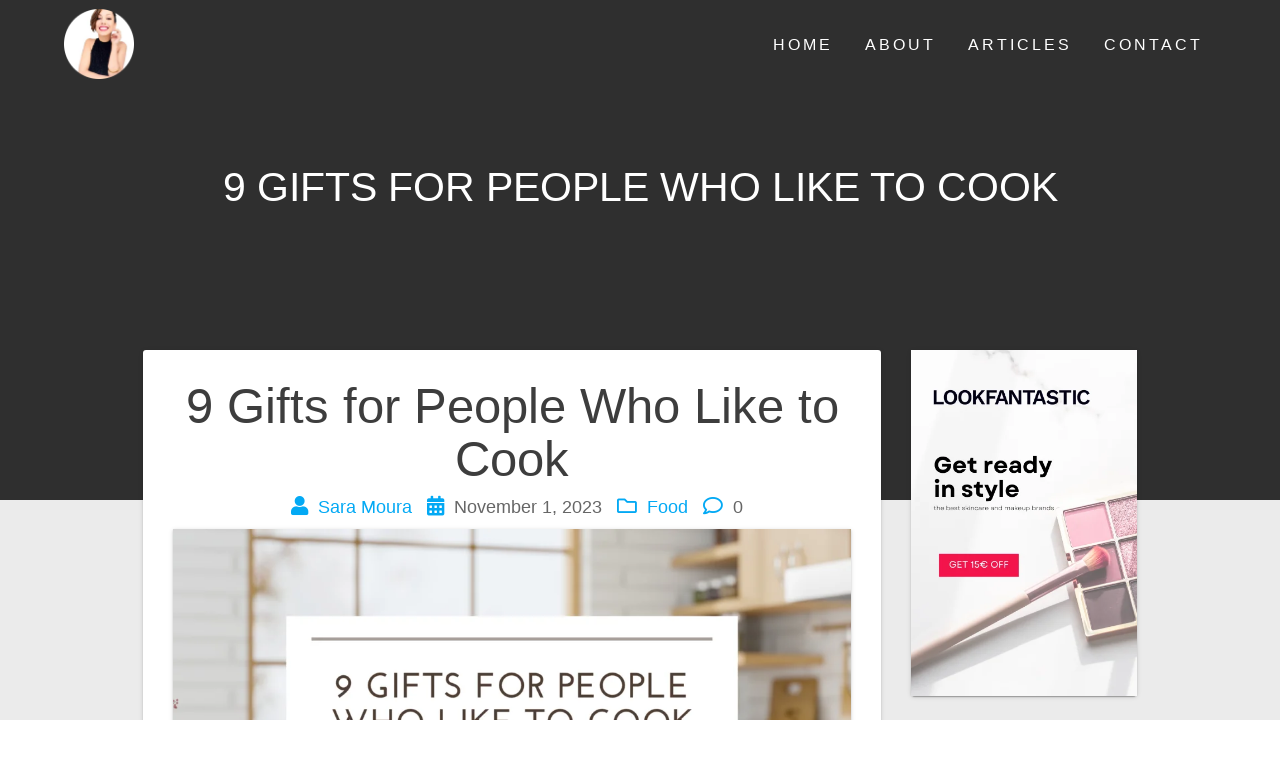

--- FILE ---
content_type: text/html; charset=UTF-8
request_url: https://saramoura.com/9-gifts-for-people-who-like-to-cook/
body_size: 46458
content:
<!DOCTYPE html>
<html lang="en-US" prefix="og: https://ogp.me/ns#">
<head>
    <meta charset="UTF-8">
    <meta name="viewport" content="width=device-width, initial-scale=1">
    <link rel="profile" href="https://gmpg.org/xfn/11">

    
<!-- Search Engine Optimization by Rank Math - https://rankmath.com/ -->
<title>9 Gifts for People Who Like to Cook - Sara Moura</title><style id="perfmatters-used-css">:where(.wp-block-button__link){border-radius:9999px;box-shadow:none;padding:calc(.667em + 2px) calc(1.333em + 2px);text-decoration:none;}:where(.wp-block-columns){margin-bottom:1.75em;}:where(.wp-block-columns.has-background){padding:1.25em 2.375em;}:where(.wp-block-post-comments input[type=submit]){border:none;}:where(.wp-block-cover-image:not(.has-text-color)),:where(.wp-block-cover:not(.has-text-color)){color:#fff;}:where(.wp-block-cover-image.is-light:not(.has-text-color)),:where(.wp-block-cover.is-light:not(.has-text-color)){color:#000;}.wp-block-embed.alignleft,.wp-block-embed.alignright,.wp-block[data-align=left]>[data-type="core/embed"],.wp-block[data-align=right]>[data-type="core/embed"]{max-width:360px;width:100%;}.wp-block-embed.alignleft .wp-block-embed__wrapper,.wp-block-embed.alignright .wp-block-embed__wrapper,.wp-block[data-align=left]>[data-type="core/embed"] .wp-block-embed__wrapper,.wp-block[data-align=right]>[data-type="core/embed"] .wp-block-embed__wrapper{min-width:280px;}.wp-block-cover .wp-block-embed{min-height:240px;min-width:320px;}.wp-block-embed{overflow-wrap:break-word;}.wp-block-embed figcaption{margin-bottom:1em;margin-top:.5em;}.wp-block-embed iframe{max-width:100%;}.wp-block-embed__wrapper{position:relative;}.wp-embed-responsive .wp-has-aspect-ratio .wp-block-embed__wrapper:before{content:"";display:block;padding-top:50%;}.wp-embed-responsive .wp-has-aspect-ratio iframe{bottom:0;height:100%;left:0;position:absolute;right:0;top:0;width:100%;}.wp-embed-responsive .wp-embed-aspect-21-9 .wp-block-embed__wrapper:before{padding-top:42.85%;}.wp-embed-responsive .wp-embed-aspect-18-9 .wp-block-embed__wrapper:before{padding-top:50%;}.wp-embed-responsive .wp-embed-aspect-16-9 .wp-block-embed__wrapper:before{padding-top:56.25%;}.wp-embed-responsive .wp-embed-aspect-4-3 .wp-block-embed__wrapper:before{padding-top:75%;}.wp-embed-responsive .wp-embed-aspect-1-1 .wp-block-embed__wrapper:before{padding-top:100%;}.wp-embed-responsive .wp-embed-aspect-9-16 .wp-block-embed__wrapper:before{padding-top:177.77%;}.wp-embed-responsive .wp-embed-aspect-1-2 .wp-block-embed__wrapper:before{padding-top:200%;}:where(.wp-block-file){margin-bottom:1.5em;}:where(.wp-block-file__button){border-radius:2em;display:inline-block;padding:.5em 1em;}:where(.wp-block-file__button):is(a):active,:where(.wp-block-file__button):is(a):focus,:where(.wp-block-file__button):is(a):hover,:where(.wp-block-file__button):is(a):visited{box-shadow:none;color:#fff;opacity:.85;text-decoration:none;}.wp-block-image img{box-sizing:border-box;height:auto;max-width:100%;vertical-align:bottom;}.wp-block-image[style*=border-radius] img,.wp-block-image[style*=border-radius]>a{border-radius:inherit;}.wp-block-image :where(.has-border-color){border-style:solid;}.wp-block-image :where([style*=border-top-color]){border-top-style:solid;}.wp-block-image :where([style*=border-right-color]){border-right-style:solid;}.wp-block-image :where([style*=border-bottom-color]){border-bottom-style:solid;}.wp-block-image :where([style*=border-left-color]){border-left-style:solid;}.wp-block-image :where([style*=border-width]){border-style:solid;}.wp-block-image :where([style*=border-top-width]){border-top-style:solid;}.wp-block-image :where([style*=border-right-width]){border-right-style:solid;}.wp-block-image :where([style*=border-bottom-width]){border-bottom-style:solid;}.wp-block-image :where([style*=border-left-width]){border-left-style:solid;}.wp-block-image figure{margin:0;}@keyframes turn-on-visibility{0%{opacity:0;}to{opacity:1;}}@keyframes turn-off-visibility{0%{opacity:1;visibility:visible;}99%{opacity:0;visibility:visible;}to{opacity:0;visibility:hidden;}}@keyframes lightbox-zoom-in{0%{left:var(--lightbox-initial-left-position);top:var(--lightbox-initial-top-position);transform:scale(var(--lightbox-scale-width),var(--lightbox-scale-height));}to{left:var(--lightbox-target-left-position);top:var(--lightbox-target-top-position);transform:scale(1);}}@keyframes lightbox-zoom-out{0%{left:var(--lightbox-target-left-position);top:var(--lightbox-target-top-position);transform:scale(1);visibility:visible;}99%{visibility:visible;}to{left:var(--lightbox-initial-left-position);top:var(--lightbox-initial-top-position);transform:scale(var(--lightbox-scale-width),var(--lightbox-scale-height));}}:where(.wp-block-latest-comments:not([style*=line-height] .wp-block-latest-comments__comment)){line-height:1.1;}:where(.wp-block-latest-comments:not([style*=line-height] .wp-block-latest-comments__comment-excerpt p)){line-height:1.8;}.wp-block-latest-posts{box-sizing:border-box;}.wp-block-latest-posts.wp-block-latest-posts__list{list-style:none;padding-left:0;}.wp-block-latest-posts.wp-block-latest-posts__list li{clear:both;}ol,ul{box-sizing:border-box;}:where(.wp-block-navigation.has-background .wp-block-navigation-item a:not(.wp-element-button)),:where(.wp-block-navigation.has-background .wp-block-navigation-submenu a:not(.wp-element-button)){padding:.5em 1em;}:where(.wp-block-navigation .wp-block-navigation__submenu-container .wp-block-navigation-item a:not(.wp-element-button)),:where(.wp-block-navigation .wp-block-navigation__submenu-container .wp-block-navigation-submenu a:not(.wp-element-button)),:where(.wp-block-navigation .wp-block-navigation__submenu-container .wp-block-navigation-submenu button.wp-block-navigation-item__content),:where(.wp-block-navigation .wp-block-navigation__submenu-container .wp-block-pages-list__item button.wp-block-navigation-item__content){padding:.5em 1em;}@keyframes overlay-menu__fade-in-animation{0%{opacity:0;transform:translateY(.5em);}to{opacity:1;transform:translateY(0);}}:where(p.has-text-color:not(.has-link-color)) a{color:inherit;}:where(.wp-block-post-excerpt){margin-bottom:var(--wp--style--block-gap);margin-top:var(--wp--style--block-gap);}:where(.wp-block-pullquote){margin:0 0 1em;}:where(.wp-block-search__button){border:1px solid #ccc;padding:6px 10px;}:where(.wp-block-search__button-inside .wp-block-search__inside-wrapper){border:1px solid #949494;box-sizing:border-box;padding:4px;}:where(.wp-block-search__button-inside .wp-block-search__inside-wrapper) :where(.wp-block-search__button){padding:4px 8px;}:where(.wp-block-term-description){margin-bottom:var(--wp--style--block-gap);margin-top:var(--wp--style--block-gap);}:where(pre.wp-block-verse){font-family:inherit;}:root{--wp--preset--font-size--normal:16px;--wp--preset--font-size--huge:42px;}.screen-reader-text{clip:rect(1px,1px,1px,1px);word-wrap:normal !important;border:0;-webkit-clip-path:inset(50%);clip-path:inset(50%);height:1px;margin:-1px;overflow:hidden;padding:0;position:absolute;width:1px;}.screen-reader-text:focus{clip:auto !important;background-color:#ddd;-webkit-clip-path:none;clip-path:none;color:#444;display:block;font-size:1em;height:auto;left:5px;line-height:normal;padding:15px 23px 14px;text-decoration:none;top:5px;width:auto;z-index:100000;}html :where(.has-border-color){border-style:solid;}html :where([style*=border-top-color]){border-top-style:solid;}html :where([style*=border-right-color]){border-right-style:solid;}html :where([style*=border-bottom-color]){border-bottom-style:solid;}html :where([style*=border-left-color]){border-left-style:solid;}html :where([style*=border-width]){border-style:solid;}html :where([style*=border-top-width]){border-top-style:solid;}html :where([style*=border-right-width]){border-right-style:solid;}html :where([style*=border-bottom-width]){border-bottom-style:solid;}html :where([style*=border-left-width]){border-left-style:solid;}html :where(img[class*=wp-image-]){height:auto;max-width:100%;}:where(figure){margin:0 0 1em;}html :where(.is-position-sticky){--wp-admin--admin-bar--position-offset:var(--wp-admin--admin-bar--height,0px);}@media screen and (max-width:600px){html :where(.is-position-sticky){--wp-admin--admin-bar--position-offset:0px;}}html,body,div,span,applet,object,iframe,h1,h2,h3,h4,h5,h6,p,blockquote,pre,a,abbr,acronym,address,big,cite,code,del,dfn,em,img,ins,kbd,q,s,samp,small,strike,strong,tt,var,b,u,i,center,dl,dt,dd,ol,ul,li,fieldset,form,label,legend,table,caption,tbody,tfoot,thead,tr,th,td,article,aside,canvas,details,embed,figure,figcaption,footer,header,hgroup,menu,nav,output,ruby,section,summary,time,mark,audio,video,caption{margin:0;padding:0;border:0;font-size:100%;vertical-align:baseline;}*{-webkit-box-sizing:border-box;-moz-box-sizing:border-box;box-sizing:border-box;}*:before,*:after{-webkit-box-sizing:border-box;-moz-box-sizing:border-box;box-sizing:border-box;}article,aside,details,figcaption,figure,footer,header,hgroup,menu,nav,section{display:block;}body{line-height:1;color:#666;font:normal normal 300 18px/130% "Source Sans Pro",sans-serif;}div,ul,li,article,aside,details,figcaption,figure,footer,header,hgroup,menu,nav,section{zoom:1;}div:before,article:before,aside:before,details:before,figcaption:before,figure:before,footer:before,header:before,hgroup:before,menu:before,nav:before,section:before,div:after,ul:after,article:after,aside:after,details:after,figcaption:after,figure:after,footer:after,header:after,hgroup:after,menu:after,nav:after,section:after{content:"";display:table;}div:after,article:after,aside:after,details:after,figcaption:after,figure:after,footer:after,header:after,hgroup:after,menu:after,nav:after,section:after{clear:both;}img{vertical-align:top;}h1,h2,h3,h4,h5,h6{font-weight:bold;}@keyframes blink{0%{opacity:1;}50%{opacity:0;}100%{opacity:1;}}@-webkit-keyframes blink{0%{opacity:1;}50%{opacity:0;}100%{opacity:1;}}@-moz-keyframes blink{0%{opacity:1;}50%{opacity:0;}100%{opacity:1;}}.footer p{color:#fff;}p{margin:0 0 14px 0;}h1{margin:0 0 54px 0;color:#000;text-transform:uppercase;font-size:3em;font-weight:600;line-height:115%;}h2{margin:0 0 33px 0;color:#3d3d3d;font-size:2.22em;font-weight:300;line-height:110%;}h3{margin:0 0 15px 0;color:#333;font-size:1.44em;font-weight:600;line-height:115%;}h4{margin:0 0 14px 0;color:#333;font-size:1.11em;font-weight:600;line-height:150%;}a{color:#03a9f4;text-decoration:none;font-weight:400;}a:hover{text-decoration:underline;}a:visited{color:#03a9f4;}ol,ul{font:inherit;margin:10px 0px 10px 0px;padding:0px 0px 0px 40px;}p,a{-webkit-font-smoothing:subpixel-antialiased;}li{font:inherit;}span{font-family:inherit;}ol ul,ul ol,ul ul,ol ol{margin-top:0;margin-bottom:0;}body img{max-width:100%;height:auto;}body{text-align:center;}.wp-caption{background:#fff;border:1px solid #f0f0f0;max-width:96%;padding:5px 3px 10px;text-align:center;}.wp-caption.alignnone{margin:5px 20px 20px 0;}.wp-caption.alignleft{margin:5px 20px 20px 0;}.wp-caption.alignright{margin:5px 0 20px 20px;}.wp-caption img{border:0 none;height:auto;margin:0;max-width:98.5%;padding:0;width:auto;}.wp-caption p.wp-caption-text{font-size:.6em;line-height:150%;margin:0;padding:0 4px 5px;}.content{margin-top:0px;padding-top:50px;padding-bottom:50px;background-color:#ebebeb;min-height:700px;}div#page{background-color:#fff;word-wrap:break-word;}h2.heading109{text-align:center;margin-bottom:10px;}.inner-header-description{text-align:center;}.nav-previous a,.nav-next a,.button{display:inline-block;margin-bottom:14px;color:#666;text-decoration:none;padding:12px 30px;background-color:#fff;border:none;border-radius:4px;cursor:pointer;text-align:center;text-transform:uppercase;transition:all .2s linear 0s;box-shadow:0px 1px 2px 0px rgba(0,0,0,.14),0 3px 1px -2px rgba(0,0,0,.2),0 1px 5px 0 rgba(0,0,0,.12);-moz-box-shadow:0px 1px 2px 0px rgba(0,0,0,.14),0 3px 1px -2px rgba(0,0,0,.2),0 1px 5px 0 rgba(0,0,0,.12);-webkit-box-shadow:0px 1px 2px 0px rgba(0,0,0,.14),0 3px 1px -2px rgba(0,0,0,.2),0 1px 5px 0 rgba(0,0,0,.12);font-size:.66em;font-family:inherit;line-height:130%;font-weight:600;letter-spacing:1px;}.header-content .button,.nav-next a,.nav-previous a{margin:0 9px 14px 9px;}.nav-previous a:hover,.nav-next a:hover,.button:hover{box-shadow:rgba(0,0,0,.419608) 0px 14px 26px -12px,rgba(0,0,0,.117647) 0px 4px 23px 0px,rgba(0,0,0,.2) 0px 8px 10px -5px;-moz-box-shadow:rgba(0,0,0,.419608) 0px 14px 26px -12px,rgba(0,0,0,.117647) 0px 4px 23px 0px,rgba(0,0,0,.2) 0px 8px 10px -5px;-webkit-box-shadow:rgba(0,0,0,.419608) 0px 14px 26px -12px,rgba(0,0,0,.117647) 0px 4px 23px 0px,rgba(0,0,0,.2) 0px 8px 10px -5px;outline:none;text-decoration:none;}.nav-previous a:active,.nav-next a:active,.button:active{box-shadow:0 3px 2px 0 rgba(0,0,0,.13) inset;-moz-box-shadow:0 3px 2px 0 rgba(0,0,0,.13) inset;-webkit-box-shadow:0 3px 2px 0 rgba(0,0,0,.13) inset;outline:none;text-decoration:none;}.nav-previous a:visited,.nav-next a:visited,.button:visited{text-decoration:none;color:initial;}a.logo-link.dark,a.custom-logo-link{color:#fff;font-weight:bold;font-size:1.6em;display:inline-block;transition:all .3s linear;}img.logo.dark,img.custom-logo{vertical-align:middle;max-height:100%;width:auto;}.screen-reader-text{clip:rect(1px,1px,1px,1px);position:absolute !important;height:1px;width:1px;overflow:hidden;margin-bottom:-1px;}.screen-reader-text:focus{background-color:#f1f1f1;border-radius:3px;box-shadow:0 0 2px 2px rgba(0,0,0,.6);clip:auto !important;color:#21759b;display:block;font-size:.7em;font-weight:bold;height:auto;left:5px;line-height:normal;padding:15px 23px 14px;text-decoration:none;top:5px;width:auto;z-index:100000;}.gridContainer{width:100%;padding-left:15px;padding-right:15px;margin-left:auto;margin-right:auto;}.header,.header-homepage{background-position:center center;background-repeat:no-repeat;background-size:cover;position:relative;color:#fff;z-index:0;padding-top:160px;padding-bottom:160px;}.header:before,.header-homepage:before{width:100%;height:100%;top:0px;left:0px;position:absolute;z-index:-1;display:inline-block;}.color-overlay:before{width:100%;height:100%;top:0px;left:0px;position:absolute;z-index:-1;display:inline-block;content:"";-webkit-transform:translate3d(0,0,-1px);}.header-top{padding-left:5%;padding-right:5%;display:flex;align-items:center;width:100%;position:absolute;}.navigation-wrapper{width:100%;display:flex;align-items:center;}.navigation-wrapper.gridContainer{padding-left:15px;padding-right:15px;}.logo_col{text-align:left;width:30%;}.header-wrapper{background-color:#ebebeb;position:relative;}.main_menu_col{flex-grow:1;}.post-content-single{clear:both;min-height:100px;width:100%;float:left;padding-left:15px;padding-right:15px;box-shadow:0px 1px 2px 0px rgba(0,0,0,.14),0 3px 1px -2px rgba(0,0,0,.2),0 1px 5px 0 rgba(0,0,0,.12);-moz-box-shadow:0px 1px 2px 0px rgba(0,0,0,.14),0 3px 1px -2px rgba(0,0,0,.2),0 1px 5px 0 rgba(0,0,0,.12);-webkit-box-shadow:0px 1px 2px 0px rgba(0,0,0,.14),0 3px 1px -2px rgba(0,0,0,.2),0 1px 5px 0 rgba(0,0,0,.12);border-radius:3px;padding-top:15px;margin-bottom:30px;background-color:#fff;}.post-content-single img{box-shadow:0px 1px 2px 0px rgba(0,0,0,.14),0 3px 1px -2px rgba(0,0,0,.2),0 1px 5px 0 rgba(0,0,0,.12);-moz-box-shadow:0px 1px 2px 0px rgba(0,0,0,.14),0 3px 1px -2px rgba(0,0,0,.2),0 1px 5px 0 rgba(0,0,0,.12);-webkit-box-shadow:0px 1px 2px 0px rgba(0,0,0,.14),0 3px 1px -2px rgba(0,0,0,.2),0 1px 5px 0 rgba(0,0,0,.12);}.post-content-single img.attachment-post-thumbnail{margin:auto;display:block;}h1.heading8{font-weight:600;font-size:2.2em;color:#fff;margin-bottom:25px;}.header-description-row{padding:0px 15px 0px 15px;display:block;}.footer{background-color:#222;border-top:5px solid #03a8f4;min-height:87px;}.footer a.custom-logo-link{height:80px;line-height:70px;display:inline-block;}.post-item,.post-list{min-height:100px;margin-bottom:80px;word-wrap:break-word;}.post-item{padding-left:15px;padding-right:15px;}.post-content-inner{display:block;border-bottom:1px solid #e0e0e0;margin-bottom:20px;}.fa.font-icon-25{font-size:1.1em;color:#2186c4;display:inline-block;}.navigation{margin-top:30px;}.fa.font-icon-post{font-size:1.1em;color:#03a9f4;display:inline-block;margin-left:10px;margin-right:5px;}.post-header.single-post-header{text-align:center;margin:10px 0px;}.post-header{min-height:10px;color:#666;font-weight:normal;}.post-header a{text-decoration:none;color:#03a9f4;font-weight:normal;}.post-header a:hover{text-decoration:underline;}.sidebar{float:none;min-height:200px;width:100%;padding-left:15px;padding-right:15px;margin-left:0px;border-left-color:#e0e0e0;}.sidebar a{color:#333;line-height:150%;font-weight:400;font-size:1em;transition:all .4s linear 0s;text-decoration:none;}.sidebar a:visited{color:#0b679c;}.sidebar a:hover{color:#03a9f4;transition:all .2s ease-out 0s;}.sidebar .widget{box-shadow:0px 1px 2px 0px rgba(0,0,0,.14),0 3px 1px -2px rgba(0,0,0,.2),0 1px 5px 0 rgba(0,0,0,.12);-moz-box-shadow:0px 1px 2px 0px rgba(0,0,0,.14),0 3px 1px -2px rgba(0,0,0,.2),0 1px 5px 0 rgba(0,0,0,.12);-webkit-box-shadow:0px 1px 2px 0px rgba(0,0,0,.14),0 3px 1px -2px rgba(0,0,0,.2),0 1px 5px 0 rgba(0,0,0,.12);margin-bottom:30px;border-radius:3px;background-color:#fff;}.widget_block ul,.widget > ul{padding-left:0px;min-height:30px;list-style:none;margin-bottom:15px;margin-top:0px;display:block;}.widget > ul > li{padding-top:7px;padding-bottom:7px;padding-left:15px;padding-right:15px;border-bottom-width:1px;border-bottom-style:solid;border-bottom-color:#e0e0e0;font-weight:300;font-size:1em;}.widget > ul > li{font-weight:300;padding-top:7px;padding-bottom:7px;border-bottom:1px solid #e0e0e0;}.widget > ul > li{color:#333;font-weight:600;font-size:.9em;line-height:130%;padding-top:7px;padding-bottom:7px;}.widget > ul > li a:active{color:#2186c4;}div#drop_mainmenu_container{z-index:9999;vertical-align:top;}div#drop_mainmenu_container ul{list-style-type:none;list-style-position:outside;list-style-image:none;display:block;}div#drop_mainmenu_container ul.fm2_drop_mainmenu{display:none;}#drop_mainmenu{position:relative;text-align:right;margin:0px;padding:0px;display:block;}#drop_mainmenu ul{display:block;}#drop_mainmenu a:active,#drop_mainmenu a:focus{outline-style:none;}#drop_mainmenu a{display:block;cursor:pointer;text-align:center;text-decoration:none;color:#fff;font-weight:bold;line-height:120%;text-transform:uppercase;}#drop_mainmenu li{position:relative;}#drop_mainmenu li > ul{display:none;}#drop_mainmenu li:hover a,#drop_mainmenu li.hover a{transition:all .3s;}#drop_mainmenu > li > a{transition:all .3s;background:none left center repeat-x scroll transparent;width:auto;height:100%;margin:0;padding:35px 0;border-radius:0px;}#drop_mainmenu > li > a{text-decoration:none;text-align:center;cursor:pointer;color:#ededed;text-transform:uppercase;font-weight:400;font-size:1em;letter-spacing:3px;}#drop_mainmenu > li{padding:0 0px 0px 0px;line-height:100%;margin-left:1.7%;margin-right:1.7%;display:inline-block;height:auto;}#drop_mainmenu > li:hover > a,#drop_mainmenu > li.hover > a{color:#fff;letter-spacing:3px;text-shadow:0px 0px 0px white;}#drop_mainmenu li ul{top:50px;left:0px;}#drop_mainmenu ul{width:auto;height:auto;padding:7px 0px 7px 0px;}#drop_mainmenu ul li a{border:0px;padding:16px 18px;height:100%;min-height:0px;margin:0;letter-spacing:0px;text-align:left;}#drop_mainmenu ul li{min-width:160px;padding:0 0px 0px 0px;vertical-align:top;position:relative;}#drop_mainmenu ul li:hover > a,#drop_mainmenu ul li.hover > a{background-color:#2176ff;border:0 none transparent;letter-spacing:0px;}#drop_mainmenu ul li ul{left:100%;top:0px;margin-top:0px;}#drop_mainmenu > li[data-direction="right"] > ul > li ul{left:auto;right:100%;}#drop_mainmenu > li ul{top:auto;border-bottom-width:5px;border-bottom-color:#2176ff;border-bottom-style:solid;padding:0px;position:absolute;background-color:#3f464c;z-index:9999;}#drop_mainmenu ul li a,#drop_mainmenu ul li a{color:#fff;font-weight:400;font-size:.6em;}.nav-links{display:block;width:100%;clear:both;position:relative;}.nav-previous a:before{display:inline-block;font-family:FontAwesome;margin-right:6px;content:"";}.nav-next a:after{display:inline-block;font-family:FontAwesome;margin-left:6px;content:"";}.nav-previous,.nav-next{width:50%;float:left;height:auto;}.nav-previous{text-align:left;}.nav-next{text-align:right;}.comment-form h3.comment-reply-title{font-size:1.6em;font-weight:400;}.navigation{margin-top:30px;}.comment-respond{font-weight:400;font-size:1em;}.comments-form{margin-top:0px;font-size:.9em;}.comments-form a{color:#2186c4;text-decoration:none;}.post-comments{clear:both;min-height:100px;width:100%;float:left;padding-left:15px;padding-right:15px;border-radius:3px;padding-top:15px;box-shadow:0px 1px 2px 0px rgba(0,0,0,.14),0 3px 1px -2px rgba(0,0,0,.2),0 1px 5px 0 rgba(0,0,0,.12);-moz-box-shadow:0px 1px 2px 0px rgba(0,0,0,.14),0 3px 1px -2px rgba(0,0,0,.2),0 1px 5px 0 rgba(0,0,0,.12);-webkit-box-shadow:0px 1px 2px 0px rgba(0,0,0,.14),0 3px 1px -2px rgba(0,0,0,.2),0 1px 5px 0 rgba(0,0,0,.12);background-color:#fff;}@media only screen and (min-width: 768px){body{text-align:left;}div#drop_mainmenu_container ul.fm2_drop_mainmenu{display:block;}h1{font-size:3.4em;}h2{font-size:2.5em;}h3{font-size:1.6em;}p{line-height:130%;}h1.heading8{font-size:3.3em;}.gridContainer{width:90%;max-width:1232px;}.gridContainer .row{margin-left:-15px;margin-right:-15px;clear:both;}.content{min-height:398px;}.header{width:100%;}.header-top{display:flex;position:fixed;transition:all .3s linear;}.logo_col{margin-right:15px;}.header-description-row:before,.header-description-row:after{content:normal;}.post-content-single{clear:both;min-height:100px;width:100%;float:left;padding:30px;}.fa.font-icon-25{margin-right:10px;}.post-list,.post-item{float:left;width:75%;}.sidebar{float:left;min-height:700px;width:25%;padding-left:15px;padding-right:15px;margin-left:0px;}.widget > ul{list-style:none;}.post-comments{clear:both;min-height:100px;width:100%;float:left;padding:30px;}}@media only screen and (min-width: 1024px){.gridContainer{width:80%;}h1{font-size:3.8em;}h2{font-size:2.7em;}h3{font-size:2.2em;}p{line-height:150%;}.widget > ul{list-style:none;}.post-content-single{clear:both;min-height:100px;width:100%;float:left;padding:30px;}}.widget .wp-block-latest-posts{padding:1em;}.widget_block ul,.widget_block ol{padding:1em;}[data-ovid]{position:relative;z-index:1;}[data-ovid]:before{width:100%;height:100%;top:0px;left:0px;position:absolute;z-index:-1;display:inline-block;}[data-parallax-depth]{background-attachment:fixed;}.header,.header-homepage{padding-bottom:0px;}@-moz-keyframes move-down-bounce{0%,20%,50%,80%,100%{-moz-transform:translateY(0);transform:translateY(0);}40%{-moz-transform:translateY(-20px);transform:translateY(-20px);}60%{-moz-transform:translateY(-10px);transform:translateY(-10px);}}@-webkit-keyframes move-down-bounce{0%,20%,50%,80%,100%{-moz-transform:translateY(0);transform:translateY(0);}40%{-moz-transform:translateY(-20px);transform:translateY(-20px);}60%{-moz-transform:translateY(-10px);transform:translateY(-10px);}}@keyframes move-down-bounce{0%,20%,50%,80%,100%{-moz-transform:translateY(0);-ms-transform:translateY(0);-webkit-transform:translateY(0);transform:translateY(0);}40%{-moz-transform:translateY(-20px);-ms-transform:translateY(-20px);-webkit-transform:translateY(-20px);transform:translateY(-20px);}60%{-moz-transform:translateY(-10px);-ms-transform:translateY(-10px);-webkit-transform:translateY(-10px);transform:translateY(-10px);}}@media only screen and (min-width: 768px){.header-wrapper{overflow:hidden;}.gridContainer .gridContainer{width:auto;max-width:100%;}.header,.header-homepage{padding-top:100px;padding-bottom:0px;}}@media only screen and (max-width: 767px){.header-description-row > div:last-of-type{margin-bottom:0px !important;}}@media only screen and (min-width: 1024px){.gridContainer .gridContainer{width:auto;max-width:100%;}}@font-face{font-display:swap;font-family:"FontAwesome";src:url("https://saramoura.com/wp-content/themes/one-page-express/assets/font-awesome/../fonts/fontawesome-webfont.eot?v=4.7.0");src:url("https://saramoura.com/wp-content/themes/one-page-express/assets/font-awesome/../fonts/fontawesome-webfont.eot?#iefix&v=4.7.0") format("embedded-opentype"),url("https://saramoura.com/wp-content/themes/one-page-express/assets/font-awesome/../fonts/fontawesome-webfont.woff2?v=4.7.0") format("woff2"),url("https://saramoura.com/wp-content/themes/one-page-express/assets/font-awesome/../fonts/fontawesome-webfont.woff?v=4.7.0") format("woff"),url("https://saramoura.com/wp-content/themes/one-page-express/assets/font-awesome/../fonts/fontawesome-webfont.ttf?v=4.7.0") format("truetype"),url("https://saramoura.com/wp-content/themes/one-page-express/assets/font-awesome/../fonts/fontawesome-webfont.svg?v=4.7.0#fontawesomeregular") format("svg");font-weight:normal;font-style:normal;}.fa{display:inline-block;font:normal normal normal 14px/1 FontAwesome;font-size:inherit;text-rendering:auto;-webkit-font-smoothing:antialiased;-moz-osx-font-smoothing:grayscale;}@-webkit-keyframes fa-spin{0%{-webkit-transform:rotate(0deg);transform:rotate(0deg);}100%{-webkit-transform:rotate(359deg);transform:rotate(359deg);}}@keyframes fa-spin{0%{-webkit-transform:rotate(0deg);transform:rotate(0deg);}100%{-webkit-transform:rotate(359deg);transform:rotate(359deg);}}.fa-user:before{content:"";}.fa-tags:before{content:"";}.fa-calendar:before{content:"";}.fa-twitter:before{content:"";}.fa-facebook-f:before,.fa-facebook:before{content:"";}.fa-comment-o:before{content:"";}.fa-folder-o:before{content:"";}.fa-instagram:before{content:"";}@-webkit-keyframes bounce{from,20%,53%,80%,to{-webkit-animation-timing-function:cubic-bezier(.215,.61,.355,1);animation-timing-function:cubic-bezier(.215,.61,.355,1);-webkit-transform:translate3d(0,0,0);transform:translate3d(0,0,0);}40%,43%{-webkit-animation-timing-function:cubic-bezier(.755,.05,.855,.06);animation-timing-function:cubic-bezier(.755,.05,.855,.06);-webkit-transform:translate3d(0,-30px,0);transform:translate3d(0,-30px,0);}70%{-webkit-animation-timing-function:cubic-bezier(.755,.05,.855,.06);animation-timing-function:cubic-bezier(.755,.05,.855,.06);-webkit-transform:translate3d(0,-15px,0);transform:translate3d(0,-15px,0);}90%{-webkit-transform:translate3d(0,-4px,0);transform:translate3d(0,-4px,0);}}@keyframes bounce{from,20%,53%,80%,to{-webkit-animation-timing-function:cubic-bezier(.215,.61,.355,1);animation-timing-function:cubic-bezier(.215,.61,.355,1);-webkit-transform:translate3d(0,0,0);transform:translate3d(0,0,0);}40%,43%{-webkit-animation-timing-function:cubic-bezier(.755,.05,.855,.06);animation-timing-function:cubic-bezier(.755,.05,.855,.06);-webkit-transform:translate3d(0,-30px,0);transform:translate3d(0,-30px,0);}70%{-webkit-animation-timing-function:cubic-bezier(.755,.05,.855,.06);animation-timing-function:cubic-bezier(.755,.05,.855,.06);-webkit-transform:translate3d(0,-15px,0);transform:translate3d(0,-15px,0);}90%{-webkit-transform:translate3d(0,-4px,0);transform:translate3d(0,-4px,0);}}@-webkit-keyframes flash{from,50%,to{opacity:1;}25%,75%{opacity:0;}}@keyframes flash{from,50%,to{opacity:1;}25%,75%{opacity:0;}}@-webkit-keyframes pulse{from{-webkit-transform:scale3d(1,1,1);transform:scale3d(1,1,1);}50%{-webkit-transform:scale3d(1.05,1.05,1.05);transform:scale3d(1.05,1.05,1.05);}to{-webkit-transform:scale3d(1,1,1);transform:scale3d(1,1,1);}}@keyframes pulse{from{-webkit-transform:scale3d(1,1,1);transform:scale3d(1,1,1);}50%{-webkit-transform:scale3d(1.05,1.05,1.05);transform:scale3d(1.05,1.05,1.05);}to{-webkit-transform:scale3d(1,1,1);transform:scale3d(1,1,1);}}@-webkit-keyframes rubberBand{from{-webkit-transform:scale3d(1,1,1);transform:scale3d(1,1,1);}30%{-webkit-transform:scale3d(1.25,.75,1);transform:scale3d(1.25,.75,1);}40%{-webkit-transform:scale3d(.75,1.25,1);transform:scale3d(.75,1.25,1);}50%{-webkit-transform:scale3d(1.15,.85,1);transform:scale3d(1.15,.85,1);}65%{-webkit-transform:scale3d(.95,1.05,1);transform:scale3d(.95,1.05,1);}75%{-webkit-transform:scale3d(1.05,.95,1);transform:scale3d(1.05,.95,1);}to{-webkit-transform:scale3d(1,1,1);transform:scale3d(1,1,1);}}@keyframes rubberBand{from{-webkit-transform:scale3d(1,1,1);transform:scale3d(1,1,1);}30%{-webkit-transform:scale3d(1.25,.75,1);transform:scale3d(1.25,.75,1);}40%{-webkit-transform:scale3d(.75,1.25,1);transform:scale3d(.75,1.25,1);}50%{-webkit-transform:scale3d(1.15,.85,1);transform:scale3d(1.15,.85,1);}65%{-webkit-transform:scale3d(.95,1.05,1);transform:scale3d(.95,1.05,1);}75%{-webkit-transform:scale3d(1.05,.95,1);transform:scale3d(1.05,.95,1);}to{-webkit-transform:scale3d(1,1,1);transform:scale3d(1,1,1);}}@-webkit-keyframes shake{from,to{-webkit-transform:translate3d(0,0,0);transform:translate3d(0,0,0);}10%,30%,50%,70%,90%{-webkit-transform:translate3d(-10px,0,0);transform:translate3d(-10px,0,0);}20%,40%,60%,80%{-webkit-transform:translate3d(10px,0,0);transform:translate3d(10px,0,0);}}@keyframes shake{from,to{-webkit-transform:translate3d(0,0,0);transform:translate3d(0,0,0);}10%,30%,50%,70%,90%{-webkit-transform:translate3d(-10px,0,0);transform:translate3d(-10px,0,0);}20%,40%,60%,80%{-webkit-transform:translate3d(10px,0,0);transform:translate3d(10px,0,0);}}@-webkit-keyframes headShake{0%{-webkit-transform:translateX(0);transform:translateX(0);}6.5%{-webkit-transform:translateX(-6px) rotateY(-9deg);transform:translateX(-6px) rotateY(-9deg);}18.5%{-webkit-transform:translateX(5px) rotateY(7deg);transform:translateX(5px) rotateY(7deg);}31.5%{-webkit-transform:translateX(-3px) rotateY(-5deg);transform:translateX(-3px) rotateY(-5deg);}43.5%{-webkit-transform:translateX(2px) rotateY(3deg);transform:translateX(2px) rotateY(3deg);}50%{-webkit-transform:translateX(0);transform:translateX(0);}}@keyframes headShake{0%{-webkit-transform:translateX(0);transform:translateX(0);}6.5%{-webkit-transform:translateX(-6px) rotateY(-9deg);transform:translateX(-6px) rotateY(-9deg);}18.5%{-webkit-transform:translateX(5px) rotateY(7deg);transform:translateX(5px) rotateY(7deg);}31.5%{-webkit-transform:translateX(-3px) rotateY(-5deg);transform:translateX(-3px) rotateY(-5deg);}43.5%{-webkit-transform:translateX(2px) rotateY(3deg);transform:translateX(2px) rotateY(3deg);}50%{-webkit-transform:translateX(0);transform:translateX(0);}}@-webkit-keyframes swing{20%{-webkit-transform:rotate3d(0,0,1,15deg);transform:rotate3d(0,0,1,15deg);}40%{-webkit-transform:rotate3d(0,0,1,-10deg);transform:rotate3d(0,0,1,-10deg);}60%{-webkit-transform:rotate3d(0,0,1,5deg);transform:rotate3d(0,0,1,5deg);}80%{-webkit-transform:rotate3d(0,0,1,-5deg);transform:rotate3d(0,0,1,-5deg);}to{-webkit-transform:rotate3d(0,0,1,0deg);transform:rotate3d(0,0,1,0deg);}}@keyframes swing{20%{-webkit-transform:rotate3d(0,0,1,15deg);transform:rotate3d(0,0,1,15deg);}40%{-webkit-transform:rotate3d(0,0,1,-10deg);transform:rotate3d(0,0,1,-10deg);}60%{-webkit-transform:rotate3d(0,0,1,5deg);transform:rotate3d(0,0,1,5deg);}80%{-webkit-transform:rotate3d(0,0,1,-5deg);transform:rotate3d(0,0,1,-5deg);}to{-webkit-transform:rotate3d(0,0,1,0deg);transform:rotate3d(0,0,1,0deg);}}@-webkit-keyframes tada{from{-webkit-transform:scale3d(1,1,1);transform:scale3d(1,1,1);}10%,20%{-webkit-transform:scale3d(.9,.9,.9) rotate3d(0,0,1,-3deg);transform:scale3d(.9,.9,.9) rotate3d(0,0,1,-3deg);}30%,50%,70%,90%{-webkit-transform:scale3d(1.1,1.1,1.1) rotate3d(0,0,1,3deg);transform:scale3d(1.1,1.1,1.1) rotate3d(0,0,1,3deg);}40%,60%,80%{-webkit-transform:scale3d(1.1,1.1,1.1) rotate3d(0,0,1,-3deg);transform:scale3d(1.1,1.1,1.1) rotate3d(0,0,1,-3deg);}to{-webkit-transform:scale3d(1,1,1);transform:scale3d(1,1,1);}}@keyframes tada{from{-webkit-transform:scale3d(1,1,1);transform:scale3d(1,1,1);}10%,20%{-webkit-transform:scale3d(.9,.9,.9) rotate3d(0,0,1,-3deg);transform:scale3d(.9,.9,.9) rotate3d(0,0,1,-3deg);}30%,50%,70%,90%{-webkit-transform:scale3d(1.1,1.1,1.1) rotate3d(0,0,1,3deg);transform:scale3d(1.1,1.1,1.1) rotate3d(0,0,1,3deg);}40%,60%,80%{-webkit-transform:scale3d(1.1,1.1,1.1) rotate3d(0,0,1,-3deg);transform:scale3d(1.1,1.1,1.1) rotate3d(0,0,1,-3deg);}to{-webkit-transform:scale3d(1,1,1);transform:scale3d(1,1,1);}}@-webkit-keyframes wobble{from{-webkit-transform:none;transform:none;}15%{-webkit-transform:translate3d(-25%,0,0) rotate3d(0,0,1,-5deg);transform:translate3d(-25%,0,0) rotate3d(0,0,1,-5deg);}30%{-webkit-transform:translate3d(20%,0,0) rotate3d(0,0,1,3deg);transform:translate3d(20%,0,0) rotate3d(0,0,1,3deg);}45%{-webkit-transform:translate3d(-15%,0,0) rotate3d(0,0,1,-3deg);transform:translate3d(-15%,0,0) rotate3d(0,0,1,-3deg);}60%{-webkit-transform:translate3d(10%,0,0) rotate3d(0,0,1,2deg);transform:translate3d(10%,0,0) rotate3d(0,0,1,2deg);}75%{-webkit-transform:translate3d(-5%,0,0) rotate3d(0,0,1,-1deg);transform:translate3d(-5%,0,0) rotate3d(0,0,1,-1deg);}to{-webkit-transform:none;transform:none;}}@keyframes wobble{from{-webkit-transform:none;transform:none;}15%{-webkit-transform:translate3d(-25%,0,0) rotate3d(0,0,1,-5deg);transform:translate3d(-25%,0,0) rotate3d(0,0,1,-5deg);}30%{-webkit-transform:translate3d(20%,0,0) rotate3d(0,0,1,3deg);transform:translate3d(20%,0,0) rotate3d(0,0,1,3deg);}45%{-webkit-transform:translate3d(-15%,0,0) rotate3d(0,0,1,-3deg);transform:translate3d(-15%,0,0) rotate3d(0,0,1,-3deg);}60%{-webkit-transform:translate3d(10%,0,0) rotate3d(0,0,1,2deg);transform:translate3d(10%,0,0) rotate3d(0,0,1,2deg);}75%{-webkit-transform:translate3d(-5%,0,0) rotate3d(0,0,1,-1deg);transform:translate3d(-5%,0,0) rotate3d(0,0,1,-1deg);}to{-webkit-transform:none;transform:none;}}@-webkit-keyframes jello{from,11.1%,to{-webkit-transform:none;transform:none;}22.2%{-webkit-transform:skewX(-12.5deg) skewY(-12.5deg);transform:skewX(-12.5deg) skewY(-12.5deg);}33.3%{-webkit-transform:skewX(6.25deg) skewY(6.25deg);transform:skewX(6.25deg) skewY(6.25deg);}44.4%{-webkit-transform:skewX(-3.125deg) skewY(-3.125deg);transform:skewX(-3.125deg) skewY(-3.125deg);}55.5%{-webkit-transform:skewX(1.5625deg) skewY(1.5625deg);transform:skewX(1.5625deg) skewY(1.5625deg);}66.6%{-webkit-transform:skewX(-.78125deg) skewY(-.78125deg);transform:skewX(-.78125deg) skewY(-.78125deg);}77.7%{-webkit-transform:skewX(.390625deg) skewY(.390625deg);transform:skewX(.390625deg) skewY(.390625deg);}88.8%{-webkit-transform:skewX(-.1953125deg) skewY(-.1953125deg);transform:skewX(-.1953125deg) skewY(-.1953125deg);}}@keyframes jello{from,11.1%,to{-webkit-transform:none;transform:none;}22.2%{-webkit-transform:skewX(-12.5deg) skewY(-12.5deg);transform:skewX(-12.5deg) skewY(-12.5deg);}33.3%{-webkit-transform:skewX(6.25deg) skewY(6.25deg);transform:skewX(6.25deg) skewY(6.25deg);}44.4%{-webkit-transform:skewX(-3.125deg) skewY(-3.125deg);transform:skewX(-3.125deg) skewY(-3.125deg);}55.5%{-webkit-transform:skewX(1.5625deg) skewY(1.5625deg);transform:skewX(1.5625deg) skewY(1.5625deg);}66.6%{-webkit-transform:skewX(-.78125deg) skewY(-.78125deg);transform:skewX(-.78125deg) skewY(-.78125deg);}77.7%{-webkit-transform:skewX(.390625deg) skewY(.390625deg);transform:skewX(.390625deg) skewY(.390625deg);}88.8%{-webkit-transform:skewX(-.1953125deg) skewY(-.1953125deg);transform:skewX(-.1953125deg) skewY(-.1953125deg);}}@-webkit-keyframes bounceIn{from,20%,40%,60%,80%,to{-webkit-animation-timing-function:cubic-bezier(.215,.61,.355,1);animation-timing-function:cubic-bezier(.215,.61,.355,1);}0%{opacity:0;-webkit-transform:scale3d(.3,.3,.3);transform:scale3d(.3,.3,.3);}20%{-webkit-transform:scale3d(1.1,1.1,1.1);transform:scale3d(1.1,1.1,1.1);}40%{-webkit-transform:scale3d(.9,.9,.9);transform:scale3d(.9,.9,.9);}60%{opacity:1;-webkit-transform:scale3d(1.03,1.03,1.03);transform:scale3d(1.03,1.03,1.03);}80%{-webkit-transform:scale3d(.97,.97,.97);transform:scale3d(.97,.97,.97);}to{opacity:1;-webkit-transform:scale3d(1,1,1);transform:scale3d(1,1,1);}}@keyframes bounceIn{from,20%,40%,60%,80%,to{-webkit-animation-timing-function:cubic-bezier(.215,.61,.355,1);animation-timing-function:cubic-bezier(.215,.61,.355,1);}0%{opacity:0;-webkit-transform:scale3d(.3,.3,.3);transform:scale3d(.3,.3,.3);}20%{-webkit-transform:scale3d(1.1,1.1,1.1);transform:scale3d(1.1,1.1,1.1);}40%{-webkit-transform:scale3d(.9,.9,.9);transform:scale3d(.9,.9,.9);}60%{opacity:1;-webkit-transform:scale3d(1.03,1.03,1.03);transform:scale3d(1.03,1.03,1.03);}80%{-webkit-transform:scale3d(.97,.97,.97);transform:scale3d(.97,.97,.97);}to{opacity:1;-webkit-transform:scale3d(1,1,1);transform:scale3d(1,1,1);}}@-webkit-keyframes bounceInDown{from,60%,75%,90%,to{-webkit-animation-timing-function:cubic-bezier(.215,.61,.355,1);animation-timing-function:cubic-bezier(.215,.61,.355,1);}0%{opacity:0;-webkit-transform:translate3d(0,-3000px,0);transform:translate3d(0,-3000px,0);}60%{opacity:1;-webkit-transform:translate3d(0,25px,0);transform:translate3d(0,25px,0);}75%{-webkit-transform:translate3d(0,-10px,0);transform:translate3d(0,-10px,0);}90%{-webkit-transform:translate3d(0,5px,0);transform:translate3d(0,5px,0);}to{-webkit-transform:none;transform:none;}}@keyframes bounceInDown{from,60%,75%,90%,to{-webkit-animation-timing-function:cubic-bezier(.215,.61,.355,1);animation-timing-function:cubic-bezier(.215,.61,.355,1);}0%{opacity:0;-webkit-transform:translate3d(0,-3000px,0);transform:translate3d(0,-3000px,0);}60%{opacity:1;-webkit-transform:translate3d(0,25px,0);transform:translate3d(0,25px,0);}75%{-webkit-transform:translate3d(0,-10px,0);transform:translate3d(0,-10px,0);}90%{-webkit-transform:translate3d(0,5px,0);transform:translate3d(0,5px,0);}to{-webkit-transform:none;transform:none;}}@-webkit-keyframes bounceInLeft{from,60%,75%,90%,to{-webkit-animation-timing-function:cubic-bezier(.215,.61,.355,1);animation-timing-function:cubic-bezier(.215,.61,.355,1);}0%{opacity:0;-webkit-transform:translate3d(-3000px,0,0);transform:translate3d(-3000px,0,0);}60%{opacity:1;-webkit-transform:translate3d(25px,0,0);transform:translate3d(25px,0,0);}75%{-webkit-transform:translate3d(-10px,0,0);transform:translate3d(-10px,0,0);}90%{-webkit-transform:translate3d(5px,0,0);transform:translate3d(5px,0,0);}to{-webkit-transform:none;transform:none;}}@keyframes bounceInLeft{from,60%,75%,90%,to{-webkit-animation-timing-function:cubic-bezier(.215,.61,.355,1);animation-timing-function:cubic-bezier(.215,.61,.355,1);}0%{opacity:0;-webkit-transform:translate3d(-3000px,0,0);transform:translate3d(-3000px,0,0);}60%{opacity:1;-webkit-transform:translate3d(25px,0,0);transform:translate3d(25px,0,0);}75%{-webkit-transform:translate3d(-10px,0,0);transform:translate3d(-10px,0,0);}90%{-webkit-transform:translate3d(5px,0,0);transform:translate3d(5px,0,0);}to{-webkit-transform:none;transform:none;}}@-webkit-keyframes bounceInRight{from,60%,75%,90%,to{-webkit-animation-timing-function:cubic-bezier(.215,.61,.355,1);animation-timing-function:cubic-bezier(.215,.61,.355,1);}from{opacity:0;-webkit-transform:translate3d(3000px,0,0);transform:translate3d(3000px,0,0);}60%{opacity:1;-webkit-transform:translate3d(-25px,0,0);transform:translate3d(-25px,0,0);}75%{-webkit-transform:translate3d(10px,0,0);transform:translate3d(10px,0,0);}90%{-webkit-transform:translate3d(-5px,0,0);transform:translate3d(-5px,0,0);}to{-webkit-transform:none;transform:none;}}@keyframes bounceInRight{from,60%,75%,90%,to{-webkit-animation-timing-function:cubic-bezier(.215,.61,.355,1);animation-timing-function:cubic-bezier(.215,.61,.355,1);}from{opacity:0;-webkit-transform:translate3d(3000px,0,0);transform:translate3d(3000px,0,0);}60%{opacity:1;-webkit-transform:translate3d(-25px,0,0);transform:translate3d(-25px,0,0);}75%{-webkit-transform:translate3d(10px,0,0);transform:translate3d(10px,0,0);}90%{-webkit-transform:translate3d(-5px,0,0);transform:translate3d(-5px,0,0);}to{-webkit-transform:none;transform:none;}}@-webkit-keyframes bounceInUp{from,60%,75%,90%,to{-webkit-animation-timing-function:cubic-bezier(.215,.61,.355,1);animation-timing-function:cubic-bezier(.215,.61,.355,1);}from{opacity:0;-webkit-transform:translate3d(0,3000px,0);transform:translate3d(0,3000px,0);}60%{opacity:1;-webkit-transform:translate3d(0,-20px,0);transform:translate3d(0,-20px,0);}75%{-webkit-transform:translate3d(0,10px,0);transform:translate3d(0,10px,0);}90%{-webkit-transform:translate3d(0,-5px,0);transform:translate3d(0,-5px,0);}to{-webkit-transform:translate3d(0,0,0);transform:translate3d(0,0,0);}}@keyframes bounceInUp{from,60%,75%,90%,to{-webkit-animation-timing-function:cubic-bezier(.215,.61,.355,1);animation-timing-function:cubic-bezier(.215,.61,.355,1);}from{opacity:0;-webkit-transform:translate3d(0,3000px,0);transform:translate3d(0,3000px,0);}60%{opacity:1;-webkit-transform:translate3d(0,-20px,0);transform:translate3d(0,-20px,0);}75%{-webkit-transform:translate3d(0,10px,0);transform:translate3d(0,10px,0);}90%{-webkit-transform:translate3d(0,-5px,0);transform:translate3d(0,-5px,0);}to{-webkit-transform:translate3d(0,0,0);transform:translate3d(0,0,0);}}@-webkit-keyframes bounceOut{20%{-webkit-transform:scale3d(.9,.9,.9);transform:scale3d(.9,.9,.9);}50%,55%{opacity:1;-webkit-transform:scale3d(1.1,1.1,1.1);transform:scale3d(1.1,1.1,1.1);}to{opacity:0;-webkit-transform:scale3d(.3,.3,.3);transform:scale3d(.3,.3,.3);}}@keyframes bounceOut{20%{-webkit-transform:scale3d(.9,.9,.9);transform:scale3d(.9,.9,.9);}50%,55%{opacity:1;-webkit-transform:scale3d(1.1,1.1,1.1);transform:scale3d(1.1,1.1,1.1);}to{opacity:0;-webkit-transform:scale3d(.3,.3,.3);transform:scale3d(.3,.3,.3);}}@-webkit-keyframes bounceOutDown{20%{-webkit-transform:translate3d(0,10px,0);transform:translate3d(0,10px,0);}40%,45%{opacity:1;-webkit-transform:translate3d(0,-20px,0);transform:translate3d(0,-20px,0);}to{opacity:0;-webkit-transform:translate3d(0,2000px,0);transform:translate3d(0,2000px,0);}}@keyframes bounceOutDown{20%{-webkit-transform:translate3d(0,10px,0);transform:translate3d(0,10px,0);}40%,45%{opacity:1;-webkit-transform:translate3d(0,-20px,0);transform:translate3d(0,-20px,0);}to{opacity:0;-webkit-transform:translate3d(0,2000px,0);transform:translate3d(0,2000px,0);}}@-webkit-keyframes bounceOutLeft{20%{opacity:1;-webkit-transform:translate3d(20px,0,0);transform:translate3d(20px,0,0);}to{opacity:0;-webkit-transform:translate3d(-2000px,0,0);transform:translate3d(-2000px,0,0);}}@keyframes bounceOutLeft{20%{opacity:1;-webkit-transform:translate3d(20px,0,0);transform:translate3d(20px,0,0);}to{opacity:0;-webkit-transform:translate3d(-2000px,0,0);transform:translate3d(-2000px,0,0);}}@-webkit-keyframes bounceOutRight{20%{opacity:1;-webkit-transform:translate3d(-20px,0,0);transform:translate3d(-20px,0,0);}to{opacity:0;-webkit-transform:translate3d(2000px,0,0);transform:translate3d(2000px,0,0);}}@keyframes bounceOutRight{20%{opacity:1;-webkit-transform:translate3d(-20px,0,0);transform:translate3d(-20px,0,0);}to{opacity:0;-webkit-transform:translate3d(2000px,0,0);transform:translate3d(2000px,0,0);}}@-webkit-keyframes bounceOutUp{20%{-webkit-transform:translate3d(0,-10px,0);transform:translate3d(0,-10px,0);}40%,45%{opacity:1;-webkit-transform:translate3d(0,20px,0);transform:translate3d(0,20px,0);}to{opacity:0;-webkit-transform:translate3d(0,-2000px,0);transform:translate3d(0,-2000px,0);}}@keyframes bounceOutUp{20%{-webkit-transform:translate3d(0,-10px,0);transform:translate3d(0,-10px,0);}40%,45%{opacity:1;-webkit-transform:translate3d(0,20px,0);transform:translate3d(0,20px,0);}to{opacity:0;-webkit-transform:translate3d(0,-2000px,0);transform:translate3d(0,-2000px,0);}}@-webkit-keyframes fadeIn{from{opacity:0;}to{opacity:1;}}@keyframes fadeIn{from{opacity:0;}to{opacity:1;}}@-webkit-keyframes fadeInDown{from{opacity:0;-webkit-transform:translate3d(0,-100%,0);transform:translate3d(0,-100%,0);}to{opacity:1;-webkit-transform:none;transform:none;}}@keyframes fadeInDown{from{opacity:0;-webkit-transform:translate3d(0,-100%,0);transform:translate3d(0,-100%,0);}to{opacity:1;-webkit-transform:none;transform:none;}}@-webkit-keyframes fadeInDownBig{from{opacity:0;-webkit-transform:translate3d(0,-2000px,0);transform:translate3d(0,-2000px,0);}to{opacity:1;-webkit-transform:none;transform:none;}}@keyframes fadeInDownBig{from{opacity:0;-webkit-transform:translate3d(0,-2000px,0);transform:translate3d(0,-2000px,0);}to{opacity:1;-webkit-transform:none;transform:none;}}@-webkit-keyframes fadeInLeft{from{opacity:0;-webkit-transform:translate3d(-100%,0,0);transform:translate3d(-100%,0,0);}to{opacity:1;-webkit-transform:none;transform:none;}}@keyframes fadeInLeft{from{opacity:0;-webkit-transform:translate3d(-100%,0,0);transform:translate3d(-100%,0,0);}to{opacity:1;-webkit-transform:none;transform:none;}}@-webkit-keyframes fadeInLeftBig{from{opacity:0;-webkit-transform:translate3d(-2000px,0,0);transform:translate3d(-2000px,0,0);}to{opacity:1;-webkit-transform:none;transform:none;}}@keyframes fadeInLeftBig{from{opacity:0;-webkit-transform:translate3d(-2000px,0,0);transform:translate3d(-2000px,0,0);}to{opacity:1;-webkit-transform:none;transform:none;}}@-webkit-keyframes fadeInRight{from{opacity:0;-webkit-transform:translate3d(100%,0,0);transform:translate3d(100%,0,0);}to{opacity:1;-webkit-transform:none;transform:none;}}@keyframes fadeInRight{from{opacity:0;-webkit-transform:translate3d(100%,0,0);transform:translate3d(100%,0,0);}to{opacity:1;-webkit-transform:none;transform:none;}}@-webkit-keyframes fadeInRightBig{from{opacity:0;-webkit-transform:translate3d(2000px,0,0);transform:translate3d(2000px,0,0);}to{opacity:1;-webkit-transform:none;transform:none;}}@keyframes fadeInRightBig{from{opacity:0;-webkit-transform:translate3d(2000px,0,0);transform:translate3d(2000px,0,0);}to{opacity:1;-webkit-transform:none;transform:none;}}@-webkit-keyframes fadeInUp{from{opacity:0;-webkit-transform:translate3d(0,100%,0);transform:translate3d(0,100%,0);}to{opacity:1;-webkit-transform:none;transform:none;}}@keyframes fadeInUp{from{opacity:0;-webkit-transform:translate3d(0,100%,0);transform:translate3d(0,100%,0);}to{opacity:1;-webkit-transform:none;transform:none;}}@-webkit-keyframes fadeInUpBig{from{opacity:0;-webkit-transform:translate3d(0,2000px,0);transform:translate3d(0,2000px,0);}to{opacity:1;-webkit-transform:none;transform:none;}}@keyframes fadeInUpBig{from{opacity:0;-webkit-transform:translate3d(0,2000px,0);transform:translate3d(0,2000px,0);}to{opacity:1;-webkit-transform:none;transform:none;}}@-webkit-keyframes fadeOut{from{opacity:1;}to{opacity:0;}}@keyframes fadeOut{from{opacity:1;}to{opacity:0;}}@-webkit-keyframes fadeOutDown{from{opacity:1;}to{opacity:0;-webkit-transform:translate3d(0,100%,0);transform:translate3d(0,100%,0);}}@keyframes fadeOutDown{from{opacity:1;}to{opacity:0;-webkit-transform:translate3d(0,100%,0);transform:translate3d(0,100%,0);}}@-webkit-keyframes fadeOutDownBig{from{opacity:1;}to{opacity:0;-webkit-transform:translate3d(0,2000px,0);transform:translate3d(0,2000px,0);}}@keyframes fadeOutDownBig{from{opacity:1;}to{opacity:0;-webkit-transform:translate3d(0,2000px,0);transform:translate3d(0,2000px,0);}}@-webkit-keyframes fadeOutLeft{from{opacity:1;}to{opacity:0;-webkit-transform:translate3d(-100%,0,0);transform:translate3d(-100%,0,0);}}@keyframes fadeOutLeft{from{opacity:1;}to{opacity:0;-webkit-transform:translate3d(-100%,0,0);transform:translate3d(-100%,0,0);}}@-webkit-keyframes fadeOutLeftBig{from{opacity:1;}to{opacity:0;-webkit-transform:translate3d(-2000px,0,0);transform:translate3d(-2000px,0,0);}}@keyframes fadeOutLeftBig{from{opacity:1;}to{opacity:0;-webkit-transform:translate3d(-2000px,0,0);transform:translate3d(-2000px,0,0);}}@-webkit-keyframes fadeOutRight{from{opacity:1;}to{opacity:0;-webkit-transform:translate3d(100%,0,0);transform:translate3d(100%,0,0);}}@keyframes fadeOutRight{from{opacity:1;}to{opacity:0;-webkit-transform:translate3d(100%,0,0);transform:translate3d(100%,0,0);}}@-webkit-keyframes fadeOutRightBig{from{opacity:1;}to{opacity:0;-webkit-transform:translate3d(2000px,0,0);transform:translate3d(2000px,0,0);}}@keyframes fadeOutRightBig{from{opacity:1;}to{opacity:0;-webkit-transform:translate3d(2000px,0,0);transform:translate3d(2000px,0,0);}}@-webkit-keyframes fadeOutUp{from{opacity:1;}to{opacity:0;-webkit-transform:translate3d(0,-100%,0);transform:translate3d(0,-100%,0);}}@keyframes fadeOutUp{from{opacity:1;}to{opacity:0;-webkit-transform:translate3d(0,-100%,0);transform:translate3d(0,-100%,0);}}@-webkit-keyframes fadeOutUpBig{from{opacity:1;}to{opacity:0;-webkit-transform:translate3d(0,-2000px,0);transform:translate3d(0,-2000px,0);}}@keyframes fadeOutUpBig{from{opacity:1;}to{opacity:0;-webkit-transform:translate3d(0,-2000px,0);transform:translate3d(0,-2000px,0);}}@-webkit-keyframes flip{from{-webkit-transform:perspective(400px) rotate3d(0,1,0,-360deg);transform:perspective(400px) rotate3d(0,1,0,-360deg);-webkit-animation-timing-function:ease-out;animation-timing-function:ease-out;}40%{-webkit-transform:perspective(400px) translate3d(0,0,150px) rotate3d(0,1,0,-190deg);transform:perspective(400px) translate3d(0,0,150px) rotate3d(0,1,0,-190deg);-webkit-animation-timing-function:ease-out;animation-timing-function:ease-out;}50%{-webkit-transform:perspective(400px) translate3d(0,0,150px) rotate3d(0,1,0,-170deg);transform:perspective(400px) translate3d(0,0,150px) rotate3d(0,1,0,-170deg);-webkit-animation-timing-function:ease-in;animation-timing-function:ease-in;}80%{-webkit-transform:perspective(400px) scale3d(.95,.95,.95);transform:perspective(400px) scale3d(.95,.95,.95);-webkit-animation-timing-function:ease-in;animation-timing-function:ease-in;}to{-webkit-transform:perspective(400px);transform:perspective(400px);-webkit-animation-timing-function:ease-in;animation-timing-function:ease-in;}}@keyframes flip{from{-webkit-transform:perspective(400px) rotate3d(0,1,0,-360deg);transform:perspective(400px) rotate3d(0,1,0,-360deg);-webkit-animation-timing-function:ease-out;animation-timing-function:ease-out;}40%{-webkit-transform:perspective(400px) translate3d(0,0,150px) rotate3d(0,1,0,-190deg);transform:perspective(400px) translate3d(0,0,150px) rotate3d(0,1,0,-190deg);-webkit-animation-timing-function:ease-out;animation-timing-function:ease-out;}50%{-webkit-transform:perspective(400px) translate3d(0,0,150px) rotate3d(0,1,0,-170deg);transform:perspective(400px) translate3d(0,0,150px) rotate3d(0,1,0,-170deg);-webkit-animation-timing-function:ease-in;animation-timing-function:ease-in;}80%{-webkit-transform:perspective(400px) scale3d(.95,.95,.95);transform:perspective(400px) scale3d(.95,.95,.95);-webkit-animation-timing-function:ease-in;animation-timing-function:ease-in;}to{-webkit-transform:perspective(400px);transform:perspective(400px);-webkit-animation-timing-function:ease-in;animation-timing-function:ease-in;}}@-webkit-keyframes flipInX{from{-webkit-transform:perspective(400px) rotate3d(1,0,0,90deg);transform:perspective(400px) rotate3d(1,0,0,90deg);-webkit-animation-timing-function:ease-in;animation-timing-function:ease-in;opacity:0;}40%{-webkit-transform:perspective(400px) rotate3d(1,0,0,-20deg);transform:perspective(400px) rotate3d(1,0,0,-20deg);-webkit-animation-timing-function:ease-in;animation-timing-function:ease-in;}60%{-webkit-transform:perspective(400px) rotate3d(1,0,0,10deg);transform:perspective(400px) rotate3d(1,0,0,10deg);opacity:1;}80%{-webkit-transform:perspective(400px) rotate3d(1,0,0,-5deg);transform:perspective(400px) rotate3d(1,0,0,-5deg);}to{-webkit-transform:perspective(400px);transform:perspective(400px);}}@keyframes flipInX{from{-webkit-transform:perspective(400px) rotate3d(1,0,0,90deg);transform:perspective(400px) rotate3d(1,0,0,90deg);-webkit-animation-timing-function:ease-in;animation-timing-function:ease-in;opacity:0;}40%{-webkit-transform:perspective(400px) rotate3d(1,0,0,-20deg);transform:perspective(400px) rotate3d(1,0,0,-20deg);-webkit-animation-timing-function:ease-in;animation-timing-function:ease-in;}60%{-webkit-transform:perspective(400px) rotate3d(1,0,0,10deg);transform:perspective(400px) rotate3d(1,0,0,10deg);opacity:1;}80%{-webkit-transform:perspective(400px) rotate3d(1,0,0,-5deg);transform:perspective(400px) rotate3d(1,0,0,-5deg);}to{-webkit-transform:perspective(400px);transform:perspective(400px);}}@-webkit-keyframes flipInY{from{-webkit-transform:perspective(400px) rotate3d(0,1,0,90deg);transform:perspective(400px) rotate3d(0,1,0,90deg);-webkit-animation-timing-function:ease-in;animation-timing-function:ease-in;opacity:0;}40%{-webkit-transform:perspective(400px) rotate3d(0,1,0,-20deg);transform:perspective(400px) rotate3d(0,1,0,-20deg);-webkit-animation-timing-function:ease-in;animation-timing-function:ease-in;}60%{-webkit-transform:perspective(400px) rotate3d(0,1,0,10deg);transform:perspective(400px) rotate3d(0,1,0,10deg);opacity:1;}80%{-webkit-transform:perspective(400px) rotate3d(0,1,0,-5deg);transform:perspective(400px) rotate3d(0,1,0,-5deg);}to{-webkit-transform:perspective(400px);transform:perspective(400px);}}@keyframes flipInY{from{-webkit-transform:perspective(400px) rotate3d(0,1,0,90deg);transform:perspective(400px) rotate3d(0,1,0,90deg);-webkit-animation-timing-function:ease-in;animation-timing-function:ease-in;opacity:0;}40%{-webkit-transform:perspective(400px) rotate3d(0,1,0,-20deg);transform:perspective(400px) rotate3d(0,1,0,-20deg);-webkit-animation-timing-function:ease-in;animation-timing-function:ease-in;}60%{-webkit-transform:perspective(400px) rotate3d(0,1,0,10deg);transform:perspective(400px) rotate3d(0,1,0,10deg);opacity:1;}80%{-webkit-transform:perspective(400px) rotate3d(0,1,0,-5deg);transform:perspective(400px) rotate3d(0,1,0,-5deg);}to{-webkit-transform:perspective(400px);transform:perspective(400px);}}@-webkit-keyframes flipOutX{from{-webkit-transform:perspective(400px);transform:perspective(400px);}30%{-webkit-transform:perspective(400px) rotate3d(1,0,0,-20deg);transform:perspective(400px) rotate3d(1,0,0,-20deg);opacity:1;}to{-webkit-transform:perspective(400px) rotate3d(1,0,0,90deg);transform:perspective(400px) rotate3d(1,0,0,90deg);opacity:0;}}@keyframes flipOutX{from{-webkit-transform:perspective(400px);transform:perspective(400px);}30%{-webkit-transform:perspective(400px) rotate3d(1,0,0,-20deg);transform:perspective(400px) rotate3d(1,0,0,-20deg);opacity:1;}to{-webkit-transform:perspective(400px) rotate3d(1,0,0,90deg);transform:perspective(400px) rotate3d(1,0,0,90deg);opacity:0;}}@-webkit-keyframes flipOutY{from{-webkit-transform:perspective(400px);transform:perspective(400px);}30%{-webkit-transform:perspective(400px) rotate3d(0,1,0,-15deg);transform:perspective(400px) rotate3d(0,1,0,-15deg);opacity:1;}to{-webkit-transform:perspective(400px) rotate3d(0,1,0,90deg);transform:perspective(400px) rotate3d(0,1,0,90deg);opacity:0;}}@keyframes flipOutY{from{-webkit-transform:perspective(400px);transform:perspective(400px);}30%{-webkit-transform:perspective(400px) rotate3d(0,1,0,-15deg);transform:perspective(400px) rotate3d(0,1,0,-15deg);opacity:1;}to{-webkit-transform:perspective(400px) rotate3d(0,1,0,90deg);transform:perspective(400px) rotate3d(0,1,0,90deg);opacity:0;}}@-webkit-keyframes lightSpeedIn{from{-webkit-transform:translate3d(100%,0,0) skewX(-30deg);transform:translate3d(100%,0,0) skewX(-30deg);opacity:0;}60%{-webkit-transform:skewX(20deg);transform:skewX(20deg);opacity:1;}80%{-webkit-transform:skewX(-5deg);transform:skewX(-5deg);opacity:1;}to{-webkit-transform:none;transform:none;opacity:1;}}@keyframes lightSpeedIn{from{-webkit-transform:translate3d(100%,0,0) skewX(-30deg);transform:translate3d(100%,0,0) skewX(-30deg);opacity:0;}60%{-webkit-transform:skewX(20deg);transform:skewX(20deg);opacity:1;}80%{-webkit-transform:skewX(-5deg);transform:skewX(-5deg);opacity:1;}to{-webkit-transform:none;transform:none;opacity:1;}}@-webkit-keyframes lightSpeedOut{from{opacity:1;}to{-webkit-transform:translate3d(100%,0,0) skewX(30deg);transform:translate3d(100%,0,0) skewX(30deg);opacity:0;}}@keyframes lightSpeedOut{from{opacity:1;}to{-webkit-transform:translate3d(100%,0,0) skewX(30deg);transform:translate3d(100%,0,0) skewX(30deg);opacity:0;}}@-webkit-keyframes rotateIn{from{-webkit-transform-origin:center;transform-origin:center;-webkit-transform:rotate3d(0,0,1,-200deg);transform:rotate3d(0,0,1,-200deg);opacity:0;}to{-webkit-transform-origin:center;transform-origin:center;-webkit-transform:none;transform:none;opacity:1;}}@keyframes rotateIn{from{-webkit-transform-origin:center;transform-origin:center;-webkit-transform:rotate3d(0,0,1,-200deg);transform:rotate3d(0,0,1,-200deg);opacity:0;}to{-webkit-transform-origin:center;transform-origin:center;-webkit-transform:none;transform:none;opacity:1;}}@-webkit-keyframes rotateInDownLeft{from{-webkit-transform-origin:left bottom;transform-origin:left bottom;-webkit-transform:rotate3d(0,0,1,-45deg);transform:rotate3d(0,0,1,-45deg);opacity:0;}to{-webkit-transform-origin:left bottom;transform-origin:left bottom;-webkit-transform:none;transform:none;opacity:1;}}@keyframes rotateInDownLeft{from{-webkit-transform-origin:left bottom;transform-origin:left bottom;-webkit-transform:rotate3d(0,0,1,-45deg);transform:rotate3d(0,0,1,-45deg);opacity:0;}to{-webkit-transform-origin:left bottom;transform-origin:left bottom;-webkit-transform:none;transform:none;opacity:1;}}@-webkit-keyframes rotateInDownRight{from{-webkit-transform-origin:right bottom;transform-origin:right bottom;-webkit-transform:rotate3d(0,0,1,45deg);transform:rotate3d(0,0,1,45deg);opacity:0;}to{-webkit-transform-origin:right bottom;transform-origin:right bottom;-webkit-transform:none;transform:none;opacity:1;}}@keyframes rotateInDownRight{from{-webkit-transform-origin:right bottom;transform-origin:right bottom;-webkit-transform:rotate3d(0,0,1,45deg);transform:rotate3d(0,0,1,45deg);opacity:0;}to{-webkit-transform-origin:right bottom;transform-origin:right bottom;-webkit-transform:none;transform:none;opacity:1;}}@-webkit-keyframes rotateInUpLeft{from{-webkit-transform-origin:left bottom;transform-origin:left bottom;-webkit-transform:rotate3d(0,0,1,45deg);transform:rotate3d(0,0,1,45deg);opacity:0;}to{-webkit-transform-origin:left bottom;transform-origin:left bottom;-webkit-transform:none;transform:none;opacity:1;}}@keyframes rotateInUpLeft{from{-webkit-transform-origin:left bottom;transform-origin:left bottom;-webkit-transform:rotate3d(0,0,1,45deg);transform:rotate3d(0,0,1,45deg);opacity:0;}to{-webkit-transform-origin:left bottom;transform-origin:left bottom;-webkit-transform:none;transform:none;opacity:1;}}@-webkit-keyframes rotateInUpRight{from{-webkit-transform-origin:right bottom;transform-origin:right bottom;-webkit-transform:rotate3d(0,0,1,-90deg);transform:rotate3d(0,0,1,-90deg);opacity:0;}to{-webkit-transform-origin:right bottom;transform-origin:right bottom;-webkit-transform:none;transform:none;opacity:1;}}@keyframes rotateInUpRight{from{-webkit-transform-origin:right bottom;transform-origin:right bottom;-webkit-transform:rotate3d(0,0,1,-90deg);transform:rotate3d(0,0,1,-90deg);opacity:0;}to{-webkit-transform-origin:right bottom;transform-origin:right bottom;-webkit-transform:none;transform:none;opacity:1;}}@-webkit-keyframes rotateOut{from{-webkit-transform-origin:center;transform-origin:center;opacity:1;}to{-webkit-transform-origin:center;transform-origin:center;-webkit-transform:rotate3d(0,0,1,200deg);transform:rotate3d(0,0,1,200deg);opacity:0;}}@keyframes rotateOut{from{-webkit-transform-origin:center;transform-origin:center;opacity:1;}to{-webkit-transform-origin:center;transform-origin:center;-webkit-transform:rotate3d(0,0,1,200deg);transform:rotate3d(0,0,1,200deg);opacity:0;}}@-webkit-keyframes rotateOutDownLeft{from{-webkit-transform-origin:left bottom;transform-origin:left bottom;opacity:1;}to{-webkit-transform-origin:left bottom;transform-origin:left bottom;-webkit-transform:rotate3d(0,0,1,45deg);transform:rotate3d(0,0,1,45deg);opacity:0;}}@keyframes rotateOutDownLeft{from{-webkit-transform-origin:left bottom;transform-origin:left bottom;opacity:1;}to{-webkit-transform-origin:left bottom;transform-origin:left bottom;-webkit-transform:rotate3d(0,0,1,45deg);transform:rotate3d(0,0,1,45deg);opacity:0;}}@-webkit-keyframes rotateOutDownRight{from{-webkit-transform-origin:right bottom;transform-origin:right bottom;opacity:1;}to{-webkit-transform-origin:right bottom;transform-origin:right bottom;-webkit-transform:rotate3d(0,0,1,-45deg);transform:rotate3d(0,0,1,-45deg);opacity:0;}}@keyframes rotateOutDownRight{from{-webkit-transform-origin:right bottom;transform-origin:right bottom;opacity:1;}to{-webkit-transform-origin:right bottom;transform-origin:right bottom;-webkit-transform:rotate3d(0,0,1,-45deg);transform:rotate3d(0,0,1,-45deg);opacity:0;}}@-webkit-keyframes rotateOutUpLeft{from{-webkit-transform-origin:left bottom;transform-origin:left bottom;opacity:1;}to{-webkit-transform-origin:left bottom;transform-origin:left bottom;-webkit-transform:rotate3d(0,0,1,-45deg);transform:rotate3d(0,0,1,-45deg);opacity:0;}}@keyframes rotateOutUpLeft{from{-webkit-transform-origin:left bottom;transform-origin:left bottom;opacity:1;}to{-webkit-transform-origin:left bottom;transform-origin:left bottom;-webkit-transform:rotate3d(0,0,1,-45deg);transform:rotate3d(0,0,1,-45deg);opacity:0;}}@-webkit-keyframes rotateOutUpRight{from{-webkit-transform-origin:right bottom;transform-origin:right bottom;opacity:1;}to{-webkit-transform-origin:right bottom;transform-origin:right bottom;-webkit-transform:rotate3d(0,0,1,90deg);transform:rotate3d(0,0,1,90deg);opacity:0;}}@keyframes rotateOutUpRight{from{-webkit-transform-origin:right bottom;transform-origin:right bottom;opacity:1;}to{-webkit-transform-origin:right bottom;transform-origin:right bottom;-webkit-transform:rotate3d(0,0,1,90deg);transform:rotate3d(0,0,1,90deg);opacity:0;}}@-webkit-keyframes hinge{0%{-webkit-transform-origin:top left;transform-origin:top left;-webkit-animation-timing-function:ease-in-out;animation-timing-function:ease-in-out;}20%,60%{-webkit-transform:rotate3d(0,0,1,80deg);transform:rotate3d(0,0,1,80deg);-webkit-transform-origin:top left;transform-origin:top left;-webkit-animation-timing-function:ease-in-out;animation-timing-function:ease-in-out;}40%,80%{-webkit-transform:rotate3d(0,0,1,60deg);transform:rotate3d(0,0,1,60deg);-webkit-transform-origin:top left;transform-origin:top left;-webkit-animation-timing-function:ease-in-out;animation-timing-function:ease-in-out;opacity:1;}to{-webkit-transform:translate3d(0,700px,0);transform:translate3d(0,700px,0);opacity:0;}}@keyframes hinge{0%{-webkit-transform-origin:top left;transform-origin:top left;-webkit-animation-timing-function:ease-in-out;animation-timing-function:ease-in-out;}20%,60%{-webkit-transform:rotate3d(0,0,1,80deg);transform:rotate3d(0,0,1,80deg);-webkit-transform-origin:top left;transform-origin:top left;-webkit-animation-timing-function:ease-in-out;animation-timing-function:ease-in-out;}40%,80%{-webkit-transform:rotate3d(0,0,1,60deg);transform:rotate3d(0,0,1,60deg);-webkit-transform-origin:top left;transform-origin:top left;-webkit-animation-timing-function:ease-in-out;animation-timing-function:ease-in-out;opacity:1;}to{-webkit-transform:translate3d(0,700px,0);transform:translate3d(0,700px,0);opacity:0;}}@-webkit-keyframes rollIn{from{opacity:0;-webkit-transform:translate3d(-100%,0,0) rotate3d(0,0,1,-120deg);transform:translate3d(-100%,0,0) rotate3d(0,0,1,-120deg);}to{opacity:1;-webkit-transform:none;transform:none;}}@keyframes rollIn{from{opacity:0;-webkit-transform:translate3d(-100%,0,0) rotate3d(0,0,1,-120deg);transform:translate3d(-100%,0,0) rotate3d(0,0,1,-120deg);}to{opacity:1;-webkit-transform:none;transform:none;}}@-webkit-keyframes rollOut{from{opacity:1;}to{opacity:0;-webkit-transform:translate3d(100%,0,0) rotate3d(0,0,1,120deg);transform:translate3d(100%,0,0) rotate3d(0,0,1,120deg);}}@keyframes rollOut{from{opacity:1;}to{opacity:0;-webkit-transform:translate3d(100%,0,0) rotate3d(0,0,1,120deg);transform:translate3d(100%,0,0) rotate3d(0,0,1,120deg);}}@-webkit-keyframes zoomIn{from{opacity:0;-webkit-transform:scale3d(.3,.3,.3);transform:scale3d(.3,.3,.3);}50%{opacity:1;}}@keyframes zoomIn{from{opacity:0;-webkit-transform:scale3d(.3,.3,.3);transform:scale3d(.3,.3,.3);}50%{opacity:1;}}@-webkit-keyframes zoomInDown{from{opacity:0;-webkit-transform:scale3d(.1,.1,.1) translate3d(0,-1000px,0);transform:scale3d(.1,.1,.1) translate3d(0,-1000px,0);-webkit-animation-timing-function:cubic-bezier(.55,.055,.675,.19);animation-timing-function:cubic-bezier(.55,.055,.675,.19);}60%{opacity:1;-webkit-transform:scale3d(.475,.475,.475) translate3d(0,60px,0);transform:scale3d(.475,.475,.475) translate3d(0,60px,0);-webkit-animation-timing-function:cubic-bezier(.175,.885,.32,1);animation-timing-function:cubic-bezier(.175,.885,.32,1);}}@keyframes zoomInDown{from{opacity:0;-webkit-transform:scale3d(.1,.1,.1) translate3d(0,-1000px,0);transform:scale3d(.1,.1,.1) translate3d(0,-1000px,0);-webkit-animation-timing-function:cubic-bezier(.55,.055,.675,.19);animation-timing-function:cubic-bezier(.55,.055,.675,.19);}60%{opacity:1;-webkit-transform:scale3d(.475,.475,.475) translate3d(0,60px,0);transform:scale3d(.475,.475,.475) translate3d(0,60px,0);-webkit-animation-timing-function:cubic-bezier(.175,.885,.32,1);animation-timing-function:cubic-bezier(.175,.885,.32,1);}}@-webkit-keyframes zoomInLeft{from{opacity:0;-webkit-transform:scale3d(.1,.1,.1) translate3d(-1000px,0,0);transform:scale3d(.1,.1,.1) translate3d(-1000px,0,0);-webkit-animation-timing-function:cubic-bezier(.55,.055,.675,.19);animation-timing-function:cubic-bezier(.55,.055,.675,.19);}60%{opacity:1;-webkit-transform:scale3d(.475,.475,.475) translate3d(10px,0,0);transform:scale3d(.475,.475,.475) translate3d(10px,0,0);-webkit-animation-timing-function:cubic-bezier(.175,.885,.32,1);animation-timing-function:cubic-bezier(.175,.885,.32,1);}}@keyframes zoomInLeft{from{opacity:0;-webkit-transform:scale3d(.1,.1,.1) translate3d(-1000px,0,0);transform:scale3d(.1,.1,.1) translate3d(-1000px,0,0);-webkit-animation-timing-function:cubic-bezier(.55,.055,.675,.19);animation-timing-function:cubic-bezier(.55,.055,.675,.19);}60%{opacity:1;-webkit-transform:scale3d(.475,.475,.475) translate3d(10px,0,0);transform:scale3d(.475,.475,.475) translate3d(10px,0,0);-webkit-animation-timing-function:cubic-bezier(.175,.885,.32,1);animation-timing-function:cubic-bezier(.175,.885,.32,1);}}@-webkit-keyframes zoomInRight{from{opacity:0;-webkit-transform:scale3d(.1,.1,.1) translate3d(1000px,0,0);transform:scale3d(.1,.1,.1) translate3d(1000px,0,0);-webkit-animation-timing-function:cubic-bezier(.55,.055,.675,.19);animation-timing-function:cubic-bezier(.55,.055,.675,.19);}60%{opacity:1;-webkit-transform:scale3d(.475,.475,.475) translate3d(-10px,0,0);transform:scale3d(.475,.475,.475) translate3d(-10px,0,0);-webkit-animation-timing-function:cubic-bezier(.175,.885,.32,1);animation-timing-function:cubic-bezier(.175,.885,.32,1);}}@keyframes zoomInRight{from{opacity:0;-webkit-transform:scale3d(.1,.1,.1) translate3d(1000px,0,0);transform:scale3d(.1,.1,.1) translate3d(1000px,0,0);-webkit-animation-timing-function:cubic-bezier(.55,.055,.675,.19);animation-timing-function:cubic-bezier(.55,.055,.675,.19);}60%{opacity:1;-webkit-transform:scale3d(.475,.475,.475) translate3d(-10px,0,0);transform:scale3d(.475,.475,.475) translate3d(-10px,0,0);-webkit-animation-timing-function:cubic-bezier(.175,.885,.32,1);animation-timing-function:cubic-bezier(.175,.885,.32,1);}}@-webkit-keyframes zoomInUp{from{opacity:0;-webkit-transform:scale3d(.1,.1,.1) translate3d(0,1000px,0);transform:scale3d(.1,.1,.1) translate3d(0,1000px,0);-webkit-animation-timing-function:cubic-bezier(.55,.055,.675,.19);animation-timing-function:cubic-bezier(.55,.055,.675,.19);}60%{opacity:1;-webkit-transform:scale3d(.475,.475,.475) translate3d(0,-60px,0);transform:scale3d(.475,.475,.475) translate3d(0,-60px,0);-webkit-animation-timing-function:cubic-bezier(.175,.885,.32,1);animation-timing-function:cubic-bezier(.175,.885,.32,1);}}@keyframes zoomInUp{from{opacity:0;-webkit-transform:scale3d(.1,.1,.1) translate3d(0,1000px,0);transform:scale3d(.1,.1,.1) translate3d(0,1000px,0);-webkit-animation-timing-function:cubic-bezier(.55,.055,.675,.19);animation-timing-function:cubic-bezier(.55,.055,.675,.19);}60%{opacity:1;-webkit-transform:scale3d(.475,.475,.475) translate3d(0,-60px,0);transform:scale3d(.475,.475,.475) translate3d(0,-60px,0);-webkit-animation-timing-function:cubic-bezier(.175,.885,.32,1);animation-timing-function:cubic-bezier(.175,.885,.32,1);}}@-webkit-keyframes zoomOut{from{opacity:1;}50%{opacity:0;-webkit-transform:scale3d(.3,.3,.3);transform:scale3d(.3,.3,.3);}to{opacity:0;}}@keyframes zoomOut{from{opacity:1;}50%{opacity:0;-webkit-transform:scale3d(.3,.3,.3);transform:scale3d(.3,.3,.3);}to{opacity:0;}}@-webkit-keyframes zoomOutDown{40%{opacity:1;-webkit-transform:scale3d(.475,.475,.475) translate3d(0,-60px,0);transform:scale3d(.475,.475,.475) translate3d(0,-60px,0);-webkit-animation-timing-function:cubic-bezier(.55,.055,.675,.19);animation-timing-function:cubic-bezier(.55,.055,.675,.19);}to{opacity:0;-webkit-transform:scale3d(.1,.1,.1) translate3d(0,2000px,0);transform:scale3d(.1,.1,.1) translate3d(0,2000px,0);-webkit-transform-origin:center bottom;transform-origin:center bottom;-webkit-animation-timing-function:cubic-bezier(.175,.885,.32,1);animation-timing-function:cubic-bezier(.175,.885,.32,1);}}@keyframes zoomOutDown{40%{opacity:1;-webkit-transform:scale3d(.475,.475,.475) translate3d(0,-60px,0);transform:scale3d(.475,.475,.475) translate3d(0,-60px,0);-webkit-animation-timing-function:cubic-bezier(.55,.055,.675,.19);animation-timing-function:cubic-bezier(.55,.055,.675,.19);}to{opacity:0;-webkit-transform:scale3d(.1,.1,.1) translate3d(0,2000px,0);transform:scale3d(.1,.1,.1) translate3d(0,2000px,0);-webkit-transform-origin:center bottom;transform-origin:center bottom;-webkit-animation-timing-function:cubic-bezier(.175,.885,.32,1);animation-timing-function:cubic-bezier(.175,.885,.32,1);}}@-webkit-keyframes zoomOutLeft{40%{opacity:1;-webkit-transform:scale3d(.475,.475,.475) translate3d(42px,0,0);transform:scale3d(.475,.475,.475) translate3d(42px,0,0);}to{opacity:0;-webkit-transform:scale(.1) translate3d(-2000px,0,0);transform:scale(.1) translate3d(-2000px,0,0);-webkit-transform-origin:left center;transform-origin:left center;}}@keyframes zoomOutLeft{40%{opacity:1;-webkit-transform:scale3d(.475,.475,.475) translate3d(42px,0,0);transform:scale3d(.475,.475,.475) translate3d(42px,0,0);}to{opacity:0;-webkit-transform:scale(.1) translate3d(-2000px,0,0);transform:scale(.1) translate3d(-2000px,0,0);-webkit-transform-origin:left center;transform-origin:left center;}}@-webkit-keyframes zoomOutRight{40%{opacity:1;-webkit-transform:scale3d(.475,.475,.475) translate3d(-42px,0,0);transform:scale3d(.475,.475,.475) translate3d(-42px,0,0);}to{opacity:0;-webkit-transform:scale(.1) translate3d(2000px,0,0);transform:scale(.1) translate3d(2000px,0,0);-webkit-transform-origin:right center;transform-origin:right center;}}@keyframes zoomOutRight{40%{opacity:1;-webkit-transform:scale3d(.475,.475,.475) translate3d(-42px,0,0);transform:scale3d(.475,.475,.475) translate3d(-42px,0,0);}to{opacity:0;-webkit-transform:scale(.1) translate3d(2000px,0,0);transform:scale(.1) translate3d(2000px,0,0);-webkit-transform-origin:right center;transform-origin:right center;}}@-webkit-keyframes zoomOutUp{40%{opacity:1;-webkit-transform:scale3d(.475,.475,.475) translate3d(0,60px,0);transform:scale3d(.475,.475,.475) translate3d(0,60px,0);-webkit-animation-timing-function:cubic-bezier(.55,.055,.675,.19);animation-timing-function:cubic-bezier(.55,.055,.675,.19);}to{opacity:0;-webkit-transform:scale3d(.1,.1,.1) translate3d(0,-2000px,0);transform:scale3d(.1,.1,.1) translate3d(0,-2000px,0);-webkit-transform-origin:center bottom;transform-origin:center bottom;-webkit-animation-timing-function:cubic-bezier(.175,.885,.32,1);animation-timing-function:cubic-bezier(.175,.885,.32,1);}}@keyframes zoomOutUp{40%{opacity:1;-webkit-transform:scale3d(.475,.475,.475) translate3d(0,60px,0);transform:scale3d(.475,.475,.475) translate3d(0,60px,0);-webkit-animation-timing-function:cubic-bezier(.55,.055,.675,.19);animation-timing-function:cubic-bezier(.55,.055,.675,.19);}to{opacity:0;-webkit-transform:scale3d(.1,.1,.1) translate3d(0,-2000px,0);transform:scale3d(.1,.1,.1) translate3d(0,-2000px,0);-webkit-transform-origin:center bottom;transform-origin:center bottom;-webkit-animation-timing-function:cubic-bezier(.175,.885,.32,1);animation-timing-function:cubic-bezier(.175,.885,.32,1);}}@-webkit-keyframes slideInDown{from{-webkit-transform:translate3d(0,-100%,0);transform:translate3d(0,-100%,0);visibility:visible;}to{-webkit-transform:translate3d(0,0,0);transform:translate3d(0,0,0);}}@keyframes slideInDown{from{-webkit-transform:translate3d(0,-100%,0);transform:translate3d(0,-100%,0);visibility:visible;}to{-webkit-transform:translate3d(0,0,0);transform:translate3d(0,0,0);}}@-webkit-keyframes slideInLeft{from{-webkit-transform:translate3d(-100%,0,0);transform:translate3d(-100%,0,0);visibility:visible;}to{-webkit-transform:translate3d(0,0,0);transform:translate3d(0,0,0);}}@keyframes slideInLeft{from{-webkit-transform:translate3d(-100%,0,0);transform:translate3d(-100%,0,0);visibility:visible;}to{-webkit-transform:translate3d(0,0,0);transform:translate3d(0,0,0);}}@-webkit-keyframes slideInRight{from{-webkit-transform:translate3d(100%,0,0);transform:translate3d(100%,0,0);visibility:visible;}to{-webkit-transform:translate3d(0,0,0);transform:translate3d(0,0,0);}}@keyframes slideInRight{from{-webkit-transform:translate3d(100%,0,0);transform:translate3d(100%,0,0);visibility:visible;}to{-webkit-transform:translate3d(0,0,0);transform:translate3d(0,0,0);}}@-webkit-keyframes slideInUp{from{-webkit-transform:translate3d(0,100%,0);transform:translate3d(0,100%,0);visibility:visible;}to{-webkit-transform:translate3d(0,0,0);transform:translate3d(0,0,0);}}@keyframes slideInUp{from{-webkit-transform:translate3d(0,100%,0);transform:translate3d(0,100%,0);visibility:visible;}to{-webkit-transform:translate3d(0,0,0);transform:translate3d(0,0,0);}}@-webkit-keyframes slideOutDown{from{-webkit-transform:translate3d(0,0,0);transform:translate3d(0,0,0);}to{visibility:hidden;-webkit-transform:translate3d(0,100%,0);transform:translate3d(0,100%,0);}}@keyframes slideOutDown{from{-webkit-transform:translate3d(0,0,0);transform:translate3d(0,0,0);}to{visibility:hidden;-webkit-transform:translate3d(0,100%,0);transform:translate3d(0,100%,0);}}@-webkit-keyframes slideOutLeft{from{-webkit-transform:translate3d(0,0,0);transform:translate3d(0,0,0);}to{visibility:hidden;-webkit-transform:translate3d(-100%,0,0);transform:translate3d(-100%,0,0);}}@keyframes slideOutLeft{from{-webkit-transform:translate3d(0,0,0);transform:translate3d(0,0,0);}to{visibility:hidden;-webkit-transform:translate3d(-100%,0,0);transform:translate3d(-100%,0,0);}}@-webkit-keyframes slideOutRight{from{-webkit-transform:translate3d(0,0,0);transform:translate3d(0,0,0);}to{visibility:hidden;-webkit-transform:translate3d(100%,0,0);transform:translate3d(100%,0,0);}}@keyframes slideOutRight{from{-webkit-transform:translate3d(0,0,0);transform:translate3d(0,0,0);}to{visibility:hidden;-webkit-transform:translate3d(100%,0,0);transform:translate3d(100%,0,0);}}@-webkit-keyframes slideOutUp{from{-webkit-transform:translate3d(0,0,0);transform:translate3d(0,0,0);}to{visibility:hidden;-webkit-transform:translate3d(0,-100%,0);transform:translate3d(0,-100%,0);}}@keyframes slideOutUp{from{-webkit-transform:translate3d(0,0,0);transform:translate3d(0,0,0);}to{visibility:hidden;-webkit-transform:translate3d(0,-100%,0);transform:translate3d(0,-100%,0);}}@font-face{font-family:eicons;src:url("https://saramoura.com/wp-content/plugins/elementor/assets/lib/eicons/css/../fonts/eicons.eot?5.21.0");src:url("https://saramoura.com/wp-content/plugins/elementor/assets/lib/eicons/css/../fonts/eicons.eot?5.21.0#iefix") format("embedded-opentype"),url("https://saramoura.com/wp-content/plugins/elementor/assets/lib/eicons/css/../fonts/eicons.woff2?5.21.0") format("woff2"),url("https://saramoura.com/wp-content/plugins/elementor/assets/lib/eicons/css/../fonts/eicons.woff?5.21.0") format("woff"),url("https://saramoura.com/wp-content/plugins/elementor/assets/lib/eicons/css/../fonts/eicons.ttf?5.21.0") format("truetype"),url("https://saramoura.com/wp-content/plugins/elementor/assets/lib/eicons/css/../fonts/eicons.svg?5.21.0#eicon") format("svg");font-weight:400;font-style:normal;}[class*=" eicon-"],[class^=eicon]{display:inline-block;font-family:eicons;font-size:inherit;font-weight:400;font-style:normal;font-variant:normal;line-height:1;text-rendering:auto;-webkit-font-smoothing:antialiased;-moz-osx-font-smoothing:grayscale;}@keyframes a{0%{transform:rotate(0deg);}to{transform:rotate(359deg);}}.dialog-widget-content{background-color:var(--e-a-bg-default);position:absolute;border-radius:3px;box-shadow:2px 8px 23px 3px rgba(0,0,0,.2);overflow:hidden;}.dialog-type-lightbox{position:fixed;height:100%;width:100%;bottom:0;left:0;background-color:rgba(0,0,0,.8);z-index:9999;-webkit-user-select:none;-moz-user-select:none;user-select:none;}.elementor-editor-active .elementor-popup-modal{background-color:initial;}.dialog-type-alert .dialog-widget-content,.dialog-type-confirm .dialog-widget-content{margin:auto;width:400px;padding:20px;}.elementor-screen-only,.screen-reader-text,.screen-reader-text span,.ui-helper-hidden-accessible{position:absolute;top:-10000em;width:1px;height:1px;margin:-1px;padding:0;overflow:hidden;clip:rect(0,0,0,0);border:0;}.elementor *,.elementor :after,.elementor :before{box-sizing:border-box;}.elementor a{box-shadow:none;text-decoration:none;}.elementor img{height:auto;max-width:100%;border:none;border-radius:0;box-shadow:none;}.elementor .elementor-widget:not(.elementor-widget-text-editor):not(.elementor-widget-theme-post-content) figure{margin:0;}.elementor-element{--flex-direction:initial;--flex-wrap:initial;--justify-content:initial;--align-items:initial;--align-content:initial;--gap:initial;--flex-basis:initial;--flex-grow:initial;--flex-shrink:initial;--order:initial;--align-self:initial;flex-basis:var(--flex-basis);flex-grow:var(--flex-grow);flex-shrink:var(--flex-shrink);order:var(--order);align-self:var(--align-self);}.elementor-element:where(.e-con-full,.elementor-widget){flex-direction:var(--flex-direction);flex-wrap:var(--flex-wrap);justify-content:var(--justify-content);align-items:var(--align-items);align-content:var(--align-content);gap:var(--gap);}:root{--page-title-display:block;}@keyframes eicon-spin{0%{transform:rotate(0deg);}to{transform:rotate(359deg);}}.elementor-section{position:relative;}.elementor-section .elementor-container{display:flex;margin-right:auto;margin-left:auto;position:relative;}@media (max-width:1024px){.elementor-section .elementor-container{flex-wrap:wrap;}}.elementor-section.elementor-section-boxed>.elementor-container{max-width:1140px;}.elementor-widget-wrap{position:relative;width:100%;flex-wrap:wrap;align-content:flex-start;}.elementor:not(.elementor-bc-flex-widget) .elementor-widget-wrap{display:flex;}.elementor-widget-wrap>.elementor-element{width:100%;}.elementor-widget{position:relative;}.elementor-widget:not(:last-child){margin-bottom:20px;}.elementor-column{position:relative;min-height:1px;display:flex;}.elementor-column-gap-default>.elementor-column>.elementor-element-populated{padding:10px;}@media (min-width:768px){.elementor-column.elementor-col-10,.elementor-column[data-col="10"]{width:10%;}.elementor-column.elementor-col-11,.elementor-column[data-col="11"]{width:11.111%;}.elementor-column.elementor-col-12,.elementor-column[data-col="12"]{width:12.5%;}.elementor-column.elementor-col-14,.elementor-column[data-col="14"]{width:14.285%;}.elementor-column.elementor-col-16,.elementor-column[data-col="16"]{width:16.666%;}.elementor-column.elementor-col-20,.elementor-column[data-col="20"]{width:20%;}.elementor-column.elementor-col-25,.elementor-column[data-col="25"]{width:25%;}.elementor-column.elementor-col-30,.elementor-column[data-col="30"]{width:30%;}.elementor-column.elementor-col-33,.elementor-column[data-col="33"]{width:33.333%;}.elementor-column.elementor-col-40,.elementor-column[data-col="40"]{width:40%;}.elementor-column.elementor-col-50,.elementor-column[data-col="50"]{width:50%;}.elementor-column.elementor-col-60,.elementor-column[data-col="60"]{width:60%;}.elementor-column.elementor-col-66,.elementor-column[data-col="66"]{width:66.666%;}.elementor-column.elementor-col-70,.elementor-column[data-col="70"]{width:70%;}.elementor-column.elementor-col-75,.elementor-column[data-col="75"]{width:75%;}.elementor-column.elementor-col-80,.elementor-column[data-col="80"]{width:80%;}.elementor-column.elementor-col-83,.elementor-column[data-col="83"]{width:83.333%;}.elementor-column.elementor-col-90,.elementor-column[data-col="90"]{width:90%;}.elementor-column.elementor-col-100,.elementor-column[data-col="100"]{width:100%;}}@media (max-width:767px){.elementor-column{width:100%;}}@media (min-width:1025px){#elementor-device-mode:after{content:"desktop";}}@media (min-width:-1){#elementor-device-mode:after{content:"widescreen";}}@media (max-width:-1){#elementor-device-mode:after{content:"laptop";content:"tablet_extra";}}@media (max-width:1024px){#elementor-device-mode:after{content:"tablet";}}@media (max-width:-1){#elementor-device-mode:after{content:"mobile_extra";}}@media (max-width:767px){#elementor-device-mode:after{content:"mobile";}}.e-con:before,.e-con>.elementor-background-slideshow:before,.e-con>.elementor-motion-effects-container>.elementor-motion-effects-layer:before,:is(.e-con,.e-con>.e-con-inner)>.elementor-background-video-container:before{content:var(--background-overlay);display:block;position:absolute;mix-blend-mode:var(--overlay-mix-blend-mode);opacity:var(--overlay-opacity);transition:var(--overlay-transition,.3s);border-radius:var(--border-radius);border-top:var(--border-width-top) var(--border-style) var(--border-color);border-right:var(--border-width-right) var(--border-style) var(--border-color);border-bottom:var(--border-width-bottom) var(--border-style) var(--border-color);border-left:var(--border-width-left) var(--border-style) var(--border-color);top:calc(0px - var(--border-width-top));left:calc(0px - var(--border-width-left));}.elementor-element .elementor-widget-container{transition:background .3s,border .3s,border-radius .3s,box-shadow .3s,transform var(--e-transform-transition-duration,.4s);}.elementor-button{display:inline-block;line-height:1;background-color:#69727d;font-size:15px;padding:12px 24px;border-radius:3px;color:#fff;fill:#fff;text-align:center;transition:all .3s;}.elementor-button:focus,.elementor-button:hover,.elementor-button:visited{color:#fff;}.elementor-button span{text-decoration:inherit;}.elementor-element,.elementor-lightbox{--swiper-theme-color:#000;--swiper-navigation-size:44px;--swiper-pagination-bullet-size:6px;--swiper-pagination-bullet-horizontal-gap:6px;}.elementor-lightbox .dialog-widget-content{background:none;box-shadow:none;width:100%;height:100%;}.elementor-widget-n-accordion .e-n-accordion-item-title,:where(.elementor-widget-n-accordion .e-n-accordion-item>.e-con){border:var(--n-accordion-border-width) var(--n-accordion-border-style) var(--n-accordion-border-color);}.elementor-heading-title{padding:0;margin:0;line-height:1;}.elementor-widget-heading .elementor-heading-title[class*=elementor-size-]>a{color:inherit;font-size:inherit;line-height:inherit;}.elementor-widget-image{text-align:center;}.elementor-widget-image a{display:inline-block;}.elementor-widget-image a img[src$=".svg"]{width:48px;}.elementor-widget-image img{vertical-align:middle;display:inline-block;}@keyframes swiper-preloader-spin{to{transform:rotate(1 turn);}}.elementor-bg-transform .elementor-bg{will-change:transform;}.elementor-bg-transform-zoom-in:hover .elementor-bg,.elementor-bg-transform-zoom-out .elementor-bg{transform:scale(1.2);}.elementor-animated-content{--translate:0,0;}.elementor-animated-content [class^=elementor-animated-item]{will-change:transform,opacity;}.elementor-sticky--active{z-index:99;}.e-con.elementor-sticky--active,.e-container.elementor-sticky--active{z-index:var(--z-index,99);}.e-con .e-con.elementor-sticky--active,.e-con .e-container.elementor-sticky--active,.e-container .e-con.elementor-sticky--active,.e-container .e-container.elementor-sticky--active{padding-left:var(--padding-left);padding-right:var(--padding-right);}[data-elementor-type=popup] .elementor-section-wrap:not(:empty)+#elementor-add-new-section,[data-elementor-type=popup]:not(.elementor-edit-area){display:none;}.elementor-popup-modal{display:flex;pointer-events:none;background-color:transparent;-webkit-user-select:auto;-moz-user-select:auto;user-select:auto;}.elementor-popup-modal .dialog-buttons-wrapper,.elementor-popup-modal .dialog-header{display:none;}.elementor-popup-modal .dialog-close-button{display:none;top:20px;margin-top:0;right:20px;opacity:1;z-index:9999;pointer-events:all;}.elementor-popup-modal .dialog-close-button svg{fill:#1f2124;height:1em;width:1em;}.elementor-popup-modal .dialog-widget-content{background-color:#fff;width:auto;overflow:visible;max-width:100%;max-height:100%;border-radius:0;box-shadow:none;pointer-events:all;}.elementor-popup-modal .dialog-message{width:640px;max-width:100vw;max-height:100vh;padding:0;overflow:auto;display:flex;}.elementor-popup-modal .elementor{width:100%;}.elementor-motion-effects-element,.elementor-motion-effects-layer{transition-property:transform,opacity;transition-timing-function:cubic-bezier(0,.33,.07,1.03);transition-duration:1s;}.elementor-motion-effects-container{position:absolute;top:0;left:0;width:100%;height:100%;overflow:hidden;transform-origin:var(--e-transform-origin-y) var(--e-transform-origin-x);}.elementor-motion-effects-layer{position:absolute;top:0;left:0;background-repeat:no-repeat;background-size:cover;}.elementor-posts-container.elementor-has-item-ratio .elementor-post__thumbnail{top:0;left:0;right:0;bottom:0;}.elementor-posts-container.elementor-has-item-ratio .elementor-post__thumbnail img{height:auto;position:absolute;top:calc(50% + 1px);left:calc(50% + 1px);transform:scale(1.01) translate(-50%,-50%);}.elementor-posts-container.elementor-has-item-ratio .elementor-post__thumbnail.elementor-fit-height img{height:100%;width:auto;}.elementor-portfolio.elementor-has-item-ratio{transition:height .5s;}.elementor-portfolio.elementor-has-item-ratio .elementor-post__thumbnail{position:absolute;background-color:rgba(0,0,0,.1);}.elementor-portfolio.elementor-has-item-ratio .elementor-post__thumbnail__link{padding-bottom:56.25%;}.elementor-cta,.elementor-widget-call-to-action .elementor-widget-container{overflow:hidden;}.elementor-cta{position:relative;display:flex;transition:.5s;}.elementor-cta--skin-classic .elementor-cta{flex-wrap:wrap;}.elementor-cta--skin-classic .elementor-cta__bg-wrapper{position:relative;min-height:200px;width:100%;}.elementor-cta--skin-classic .elementor-cta__content{transition:all .4s;width:100%;background-color:#f9fafa;}.elementor-cta--skin-classic .elementor-cta__content-item,.elementor-cta--skin-classic .elementor-cta__content-item .elementor-icon{color:#3f444b;border-color:#3f444b;fill:#3f444b;}.elementor-cta--skin-classic .elementor-cta__button.elementor-button{color:#3f444b;border-color:#3f444b;}.elementor-cta__bg,.elementor-cta__bg-overlay{position:absolute;top:0;left:0;right:0;bottom:0;transition:all .4s;}.elementor-cta__bg-wrapper{z-index:1;overflow:hidden;}.elementor-cta__bg{background-size:cover;background-position:50%;z-index:1;}.elementor-cta__bg-overlay{z-index:2;}.elementor-cta__button.elementor-button{cursor:pointer;align-self:center;margin-left:auto;margin-right:auto;border:2px solid #fff;background:transparent;}.elementor-cta__button.elementor-button:hover{background:transparent;text-decoration:none;}.elementor-cta__title{font-size:23px;}.elementor-cta__content{z-index:1;overflow:hidden;display:flex;flex-wrap:wrap;align-items:center;align-content:center;padding:35px;width:100%;}.elementor-cta__content,.elementor-cta__content-item{position:relative;transition:.5s;color:#fff;}.elementor-cta__content-item{width:100%;margin:0;}.elementor-cta__content-item:not(:last-child){margin-bottom:15px;}.elementor-cta:hover .elementor-cta__bg-overlay{background-color:rgba(0,0,0,.3);}@media (max-device-width:1024px){.elementor-cta{cursor:pointer;}}@keyframes elementor-headline-dash{0%{stroke-dasharray:0 1500;opacity:1;}to{stroke-dasharray:1500 1500;opacity:1;}}@keyframes hide-highlight{0%{opacity:1;stroke-dasharray:1500 1500;}to{opacity:0;filter:blur(10px);}}@keyframes elementor-headline-flip-in{0%{transform:rotateX(180deg);opacity:0;}35%{transform:rotateX(120deg);opacity:0;}65%{opacity:0;}to{transform:rotateX(1 turn);opacity:1;}}@keyframes elementor-headline-flip-out{0%{transform:rotateX(0deg);opacity:1;}35%{transform:rotateX(-40deg);opacity:1;}65%{opacity:0;}to{transform:rotateX(180deg);opacity:0;}}@keyframes elementor-headline-pulse{0%{transform:translateY(-50%) scale(1);opacity:1;}40%{transform:translateY(-50%) scale(.9);opacity:0;}to{transform:translateY(-50%) scale(0);opacity:0;}}@keyframes elementor-headline-swirl-in{0%{opacity:0;transform:translateZ(-20px) rotateX(90deg);}60%{opacity:1;transform:translateZ(-20px) rotateX(-10deg);}to{opacity:1;transform:translateZ(-20px) rotateX(0deg);}}@keyframes elementor-headline-swirl-out{0%{opacity:1;transform:translateZ(-20px) rotateX(0);}60%{opacity:0;transform:translateZ(-20px) rotateX(-100deg);}to{opacity:0;transform:translateZ(-20px) rotateX(-90deg);}}@keyframes elementor-headline-slide-down-in{0%{opacity:0;transform:translateY(-100%);}60%{opacity:1;transform:translateY(20%);}to{opacity:1;transform:translateY(0);}}@keyframes elementor-headline-slide-down-out{0%{opacity:1;transform:translateY(0);}60%{opacity:0;transform:translateY(120%);}to{opacity:0;transform:translateY(100%);}}@keyframes elementor-headline-drop-in-in{0%{opacity:0;transform:translateZ(100px);}to{opacity:1;transform:translateZ(0);}}@keyframes elementor-headline-drop-in-out{0%{opacity:1;transform:translateZ(0);}to{opacity:0;transform:translateZ(-100px);}}@keyframes elementor-headline-blinds-in{0%{transform:rotateY(180deg);}to{transform:rotateY(0deg);}}@keyframes elementor-headline-blinds-out{0%{transform:rotateY(0);}to{transform:rotateY(-180deg);}}@keyframes elementor-headline-wave-up{0%{transform:scale(0);opacity:0;}60%{transform:scale(1.2);opacity:1;}to{transform:scale(1);opacity:1;}}@keyframes elementor-headline-wave-down{0%{transform:scale(1);opacity:1;}60%{transform:scale(0);opacity:0;}}@keyframes elementor-headline-slide-in{0%{opacity:0;transform:translateX(-100%);}60%{opacity:1;transform:translateX(10%);}to{opacity:1;transform:translateX(0);}}@keyframes elementor-headline-slide-out{0%{opacity:1;transform:translateX(0);}60%{opacity:0;transform:translateX(110%);}to{opacity:0;transform:translateX(100%);}}@keyframes e-hotspot-soft-beat{0%{transform:scale(1);}to{transform:scale(1.1);}}@keyframes e-hotspot-expand{0%{transform:scale(.5);opacity:1;}to{transform:scale(1.5);opacity:0;}}.elementor-nav-menu--main .elementor-nav-menu a{transition:.4s;}.elementor-nav-menu--main .elementor-nav-menu a,.elementor-nav-menu--main .elementor-nav-menu a.highlighted,.elementor-nav-menu--main .elementor-nav-menu a:focus,.elementor-nav-menu--main .elementor-nav-menu a:hover{padding:13px 20px;}.elementor-nav-menu--main .elementor-nav-menu a.current{background:#1f2124;color:#fff;}.elementor-nav-menu--main .elementor-nav-menu a.disabled{background:#3f444b;color:#88909b;}.elementor-nav-menu--main .elementor-nav-menu ul{position:absolute;width:12em;border-width:0;border-style:solid;padding:0;}.elementor-nav-menu--main .elementor-nav-menu span.scroll-down,.elementor-nav-menu--main .elementor-nav-menu span.scroll-up{position:absolute;display:none;visibility:hidden;overflow:hidden;background:#fff;height:20px;}.elementor-nav-menu--main .elementor-nav-menu span.scroll-down-arrow,.elementor-nav-menu--main .elementor-nav-menu span.scroll-up-arrow{position:absolute;top:-2px;left:50%;margin-left:-8px;width:0;height:0;overflow:hidden;border:8px dashed transparent;border-bottom:8px solid #33373d;}.elementor-nav-menu--main .elementor-nav-menu span.scroll-down-arrow{top:6px;border-style:solid dashed dashed;border-color:#33373d transparent transparent;}.elementor-nav-menu--layout-horizontal .elementor-nav-menu{display:flex;flex-wrap:wrap;}.elementor-nav-menu--layout-horizontal .elementor-nav-menu a{white-space:nowrap;flex-grow:1;}.elementor-nav-menu__align-right .elementor-nav-menu{margin-left:auto;justify-content:flex-end;}.elementor-nav-menu__align-left .elementor-nav-menu{margin-right:auto;justify-content:flex-start;}.elementor-nav-menu__align-center .elementor-nav-menu{margin-left:auto;margin-right:auto;justify-content:center;}.elementor-nav-menu__align-justify .elementor-nav-menu--layout-horizontal .elementor-nav-menu{width:100%;}.elementor-nav-menu{position:relative;z-index:2;}.elementor-nav-menu:after{content:" ";display:block;height:0;font:0/0 serif;clear:both;visibility:hidden;overflow:hidden;}.elementor-nav-menu,.elementor-nav-menu li,.elementor-nav-menu ul{display:block;list-style:none;margin:0;padding:0;line-height:normal;-webkit-tap-highlight-color:rgba(0,0,0,0);}.elementor-nav-menu ul{display:none;}.elementor-nav-menu ul ul a,.elementor-nav-menu ul ul a:active,.elementor-nav-menu ul ul a:focus,.elementor-nav-menu ul ul a:hover{border-left:16px solid transparent;}.elementor-nav-menu ul ul ul a,.elementor-nav-menu ul ul ul a:active,.elementor-nav-menu ul ul ul a:focus,.elementor-nav-menu ul ul ul a:hover{border-left:24px solid transparent;}.elementor-nav-menu ul ul ul ul a,.elementor-nav-menu ul ul ul ul a:active,.elementor-nav-menu ul ul ul ul a:focus,.elementor-nav-menu ul ul ul ul a:hover{border-left:32px solid transparent;}.elementor-nav-menu ul ul ul ul ul a,.elementor-nav-menu ul ul ul ul ul a:active,.elementor-nav-menu ul ul ul ul ul a:focus,.elementor-nav-menu ul ul ul ul ul a:hover{border-left:40px solid transparent;}.elementor-nav-menu a,.elementor-nav-menu li{position:relative;}.elementor-nav-menu li{border-width:0;}.elementor-nav-menu a{display:flex;align-items:center;}.elementor-nav-menu a,.elementor-nav-menu a:focus,.elementor-nav-menu a:hover{padding:10px 20px;line-height:20px;}.elementor-nav-menu a.current{background:#1f2124;color:#fff;}.elementor-nav-menu a.disabled{cursor:not-allowed;color:#88909b;}.elementor-nav-menu .e-plus-icon:before{content:"+";}.elementor-nav-menu .sub-arrow{line-height:1;padding:10px 0 10px 10px;margin-top:-10px;margin-bottom:-10px;display:flex;align-items:center;}.elementor-nav-menu .sub-arrow i{pointer-events:none;}.elementor-nav-menu .sub-arrow .fa.fa-chevron-down,.elementor-nav-menu .sub-arrow .fas.fa-chevron-down{font-size:.7em;}.elementor-nav-menu .sub-arrow .e-font-icon-svg{height:1em;width:1em;}.elementor-nav-menu .sub-arrow .e-font-icon-svg.fa-svg-chevron-down{height:.7em;width:.7em;}.elementor-nav-menu__text-align-center .elementor-nav-menu--dropdown .elementor-nav-menu a{justify-content:center;}@keyframes loadingOpacityAnimation{0%{background-color:hsla(0,0%,100%,.8);}50%{background-color:hsla(0,0%,100%,.7);}to{background-color:hsla(0,0%,100%,.8);}}:where(.elementor-widget-n-menu .e-n-menu-items-content>.e-con){background-color:#fff;border-radius:var(--border-radius);padding-right:var(--padding-right);padding-left:var(--padding-left);}.elementor-widget-n-menu .e-n-menu-item-title,.elementor-widget-n-menu .e-n-menu-item-title :is(div,span,a,svg,i){transition:all var(--n-menu-item-title-transition);}@keyframes hide-scroll{0%,to{overflow:hidden;}}:where(.elementor-widget-n-carousel .e-n-carousel>.swiper-wrapper>.swiper-slide>.e-con){border-radius:var(--border-radius);padding-right:var(--padding-right);padding-left:var(--padding-left);}.fa,.fab,.fad,.fal,.far,.fas{-moz-osx-font-smoothing:grayscale;-webkit-font-smoothing:antialiased;display:inline-block;font-style:normal;font-variant:normal;text-rendering:auto;line-height:1;}@-webkit-keyframes fa-spin{0%{-webkit-transform:rotate(0deg);transform:rotate(0deg);}to{-webkit-transform:rotate(1 turn);transform:rotate(1 turn);}}@keyframes fa-spin{0%{-webkit-transform:rotate(0deg);transform:rotate(0deg);}to{-webkit-transform:rotate(1 turn);transform:rotate(1 turn);}}.fa-calendar:before{content:"";}.fa-facebook-f:before{content:"";}.fa-instagram:before{content:"";}.fa-tags:before{content:"";}.fa-twitter:before{content:"";}.fa-user:before{content:"";}@font-face{font-family:"Font Awesome 5 Brands";font-style:normal;font-weight:400;font-display:block;src:url("https://saramoura.com/wp-content/plugins/elementor/assets/lib/font-awesome/css/../webfonts/fa-brands-400.eot");src:url("https://saramoura.com/wp-content/plugins/elementor/assets/lib/font-awesome/css/../webfonts/fa-brands-400.eot?#iefix") format("embedded-opentype"),url("https://saramoura.com/wp-content/plugins/elementor/assets/lib/font-awesome/css/../webfonts/fa-brands-400.woff2") format("woff2"),url("https://saramoura.com/wp-content/plugins/elementor/assets/lib/font-awesome/css/../webfonts/fa-brands-400.woff") format("woff"),url("https://saramoura.com/wp-content/plugins/elementor/assets/lib/font-awesome/css/../webfonts/fa-brands-400.ttf") format("truetype"),url("https://saramoura.com/wp-content/plugins/elementor/assets/lib/font-awesome/css/../webfonts/fa-brands-400.svg#fontawesome") format("svg");}@font-face{font-family:"Font Awesome 5 Free";font-style:normal;font-weight:400;font-display:block;src:url("https://saramoura.com/wp-content/plugins/elementor/assets/lib/font-awesome/css/../webfonts/fa-regular-400.eot");src:url("https://saramoura.com/wp-content/plugins/elementor/assets/lib/font-awesome/css/../webfonts/fa-regular-400.eot?#iefix") format("embedded-opentype"),url("https://saramoura.com/wp-content/plugins/elementor/assets/lib/font-awesome/css/../webfonts/fa-regular-400.woff2") format("woff2"),url("https://saramoura.com/wp-content/plugins/elementor/assets/lib/font-awesome/css/../webfonts/fa-regular-400.woff") format("woff"),url("https://saramoura.com/wp-content/plugins/elementor/assets/lib/font-awesome/css/../webfonts/fa-regular-400.ttf") format("truetype"),url("https://saramoura.com/wp-content/plugins/elementor/assets/lib/font-awesome/css/../webfonts/fa-regular-400.svg#fontawesome") format("svg");}@font-face{font-family:"Font Awesome 5 Free";font-style:normal;font-weight:900;font-display:block;src:url("https://saramoura.com/wp-content/plugins/elementor/assets/lib/font-awesome/css/../webfonts/fa-solid-900.eot");src:url("https://saramoura.com/wp-content/plugins/elementor/assets/lib/font-awesome/css/../webfonts/fa-solid-900.eot?#iefix") format("embedded-opentype"),url("https://saramoura.com/wp-content/plugins/elementor/assets/lib/font-awesome/css/../webfonts/fa-solid-900.woff2") format("woff2"),url("https://saramoura.com/wp-content/plugins/elementor/assets/lib/font-awesome/css/../webfonts/fa-solid-900.woff") format("woff"),url("https://saramoura.com/wp-content/plugins/elementor/assets/lib/font-awesome/css/../webfonts/fa-solid-900.ttf") format("truetype"),url("https://saramoura.com/wp-content/plugins/elementor/assets/lib/font-awesome/css/../webfonts/fa-solid-900.svg#fontawesome") format("svg");}.fa,.far,.fas{font-family:"Font Awesome 5 Free";}.fa,.fas{font-weight:900;}.fa.fa-calendar:before{content:"";}.fa.fa-facebook,.fa.fa-twitter{font-family:"Font Awesome 5 Brands";font-weight:400;}.fa.fa-facebook-f{font-family:"Font Awesome 5 Brands";font-weight:400;}.fa.fa-facebook-f:before{content:"";}.fa.fa-comment-o{font-family:"Font Awesome 5 Free";font-weight:400;}.fa.fa-comment-o:before{content:"";}.fa.fa-folder-o{font-family:"Font Awesome 5 Free";font-weight:400;}.fa.fa-folder-o:before{content:"";}.fa.fa-adn,.fa.fa-bitbucket,.fa.fa-bitbucket-square,.fa.fa-dropbox,.fa.fa-flickr,.fa.fa-instagram,.fa.fa-stack-overflow{font-family:"Font Awesome 5 Brands";font-weight:400;}.elementor-lightbox .dialog-widget-content{width:100%;height:100%;}.footer{min-height:200px;background-color:#222;border-top:5px solid #03a8f4;}.column_209{width:100%;min-height:100px;padding-left:15px;padding-right:15px;margin-left:auto;margin-right:auto;}.column_210{float:none;width:100%;min-height:100px;padding-left:15px;padding-right:15px;padding-top:27px;border-left-color:#3d3d3d;}.footer-column-colored{float:none;width:100%;min-height:100px;padding-left:15px;padding-right:15px;background-color:#000;text-align:center;padding-top:30px;}.row_202{clear:both;width:auto;margin-left:-15px;margin-right:-15px;}.fa.font-icon-19{color:#fff;font-size:25px;display:inline-block;margin-left:10px;margin-right:10px;}.fa.font-icon-19:hover{text-rendering:auto;color:#ff7f66;}.fa.font-icon-19:active{text-rendering:auto;}.row_205{clear:both;min-height:27px;width:100%;float:left;padding-left:15px;padding-right:15px;margin-bottom:27px;}.row_201 h3{color:#fff;}.row_201{clear:both;min-height:100px;color:#fff;}.row_201 h4{color:#fff;margin-top:0px;}.footer .widget ul{color:#fff;list-style-type:none;font:normal normal 400 18px/170% Source Sans Pro,sans-serif;margin-top:0px;margin-bottom:27px;padding-left:0px;}.footer .widget ul *{color:#fff;}.footer .widget ul li{border:none;padding-top:0px;padding-bottom:0px;line-height:200%;font-weight:300;}@media only screen and (min-width: 768px){.footer{min-height:87px;}.column_209{min-height:100px;width:90%;padding-left:15px;padding-right:15px;margin-left:auto;margin-right:auto;}.column_210{float:left;width:33.33%;min-height:250px;padding-left:15px;padding-right:15px;border-left-width:1px;border-left-style:solid;border-right-style:solid;}.footer-column-colored{float:left;width:100%;min-height:230px;padding-left:27px;padding-right:27px;}.row_202{clear:both;width:auto;margin-left:-15px;margin-right:-15px;}.row_205{clear:both;min-height:27px;width:100%;float:left;padding-left:15px;padding-right:15px;}.fa.font-icon-19{margin-left:10px;margin-right:10px;display:inline-block;}.row_201{clear:both;min-height:100px;}.footer .widget ul{padding-left:27px;list-style-type:circle;}}@media only screen and (min-width: 1024px){.footer{min-height:87px;}.column_209{float:none;width:80%;padding-left:15px;padding-right:15px;margin-left:auto;margin-right:auto;max-width:1232px;}.row_202{clear:both;width:auto;margin-left:-15px;margin-right:-15px;display:table-row;}.column_210{padding-left:15px;padding-right:15px;border-left-width:1px;border-left-style:solid;border-right-width:0px;border-right-style:solid;width:20%;min-height:250px;float:none;display:table-cell;}.footer-column-colored{float:none;padding-left:27px;padding-right:27px;width:40%;min-height:250px;display:table-cell;}.row_205{clear:both;min-height:27px;width:100%;float:left;padding-left:15px;padding-right:15px;}.fa.font-icon-19{margin-left:10px;display:inline-block;margin-right:10px;}.row_201{clear:both;min-height:100px;}.footer .widget ul{padding-left:27px;list-style-type:circle;}}</style>
<meta name="description" content="From the latest kitchen gadgets to essential tools and resources, these gifts for people who like to cook will inspire and elevate their culinary skills. "/>
<meta name="robots" content="follow, index, max-snippet:-1, max-video-preview:-1, max-image-preview:large"/>
<link rel="canonical" href="https://saramoura.com/9-gifts-for-people-who-like-to-cook/" />
<meta property="og:locale" content="en_US" />
<meta property="og:type" content="article" />
<meta property="og:title" content="9 Gifts for People Who Like to Cook - Sara Moura" />
<meta property="og:description" content="From the latest kitchen gadgets to essential tools and resources, these gifts for people who like to cook will inspire and elevate their culinary skills. " />
<meta property="og:url" content="https://saramoura.com/9-gifts-for-people-who-like-to-cook/" />
<meta property="og:site_name" content="Sara Moura" />
<meta property="article:publisher" content="https://www.facebook.com/sara.b.moura/" />
<meta property="article:author" content="https://www.facebook.com/sara.b.moura/" />
<meta property="article:tag" content="food" />
<meta property="article:tag" content="Gifts for People Whi Like to Cook" />
<meta property="article:section" content="Food" />
<meta property="og:updated_time" content="2025-12-14T20:43:12+01:00" />
<meta property="og:image" content="https://saramoura.com/wp-content/uploads/2023/11/9-Gifts-for-People-Who-Like-to-Cook-1024x576.png" />
<meta property="og:image:secure_url" content="https://saramoura.com/wp-content/uploads/2023/11/9-Gifts-for-People-Who-Like-to-Cook-1024x576.png" />
<meta property="og:image:width" content="1024" />
<meta property="og:image:height" content="576" />
<meta property="og:image:alt" content="9 Gifts for People Who Like to Cook" />
<meta property="og:image:type" content="image/png" />
<meta property="article:published_time" content="2023-11-01T16:10:50+01:00" />
<meta property="article:modified_time" content="2025-12-14T20:43:12+01:00" />
<meta name="twitter:card" content="summary_large_image" />
<meta name="twitter:title" content="9 Gifts for People Who Like to Cook - Sara Moura" />
<meta name="twitter:description" content="From the latest kitchen gadgets to essential tools and resources, these gifts for people who like to cook will inspire and elevate their culinary skills. " />
<meta name="twitter:site" content="@saramouratweets" />
<meta name="twitter:creator" content="@SaraMouraTweets" />
<meta name="twitter:image" content="https://saramoura.com/wp-content/uploads/2023/11/9-Gifts-for-People-Who-Like-to-Cook-1024x576.png" />
<meta name="twitter:label1" content="Written by" />
<meta name="twitter:data1" content="Sara Moura" />
<meta name="twitter:label2" content="Time to read" />
<meta name="twitter:data2" content="5 minutes" />
<script type="application/ld+json" class="rank-math-schema">{"@context":"https://schema.org","@graph":[{"@type":["Person","Organization"],"@id":"https://saramoura.com/#person","name":"Nuno S","sameAs":["https://www.facebook.com/sara.b.moura/","https://twitter.com/saramouratweets","https://instagram.com/sara.b.moura/","https://www.linkedin.com/in/sarabotelhomoura/","http://www.youtube.com/user/sarabotelhomoura"],"logo":{"@type":"ImageObject","@id":"https://saramoura.com/#logo","url":"https://saramoura.com/wp-content/uploads/2020/05/circle-cropped.png","contentUrl":"https://saramoura.com/wp-content/uploads/2020/05/circle-cropped.png","caption":"Sara Moura","inLanguage":"en-US","width":"144","height":"144"},"image":{"@type":"ImageObject","@id":"https://saramoura.com/#logo","url":"https://saramoura.com/wp-content/uploads/2020/05/circle-cropped.png","contentUrl":"https://saramoura.com/wp-content/uploads/2020/05/circle-cropped.png","caption":"Sara Moura","inLanguage":"en-US","width":"144","height":"144"}},{"@type":"WebSite","@id":"https://saramoura.com/#website","url":"https://saramoura.com","name":"Sara Moura","alternateName":"Sara B Moura","publisher":{"@id":"https://saramoura.com/#person"},"inLanguage":"en-US"},{"@type":"ImageObject","@id":"https://saramoura.com/wp-content/uploads/2023/11/9-Gifts-for-People-Who-Like-to-Cook.png","url":"https://saramoura.com/wp-content/uploads/2023/11/9-Gifts-for-People-Who-Like-to-Cook.png","width":"2240","height":"1260","caption":"9 Gifts for People Who Like to Cook","inLanguage":"en-US"},{"@type":"BreadcrumbList","@id":"https://saramoura.com/9-gifts-for-people-who-like-to-cook/#breadcrumb","itemListElement":[{"@type":"ListItem","position":"1","item":{"@id":"https://saramoura.com","name":"Home"}},{"@type":"ListItem","position":"2","item":{"@id":"https://saramoura.com/food/","name":"Food"}},{"@type":"ListItem","position":"3","item":{"@id":"https://saramoura.com/9-gifts-for-people-who-like-to-cook/","name":"9 Gifts for People Who Like to Cook"}}]},{"@type":"WebPage","@id":"https://saramoura.com/9-gifts-for-people-who-like-to-cook/#webpage","url":"https://saramoura.com/9-gifts-for-people-who-like-to-cook/","name":"9 Gifts for People Who Like to Cook - Sara Moura","datePublished":"2023-11-01T16:10:50+01:00","dateModified":"2025-12-14T20:43:12+01:00","isPartOf":{"@id":"https://saramoura.com/#website"},"primaryImageOfPage":{"@id":"https://saramoura.com/wp-content/uploads/2023/11/9-Gifts-for-People-Who-Like-to-Cook.png"},"inLanguage":"en-US","breadcrumb":{"@id":"https://saramoura.com/9-gifts-for-people-who-like-to-cook/#breadcrumb"}},{"@type":"Person","@id":"https://saramoura.com/author/admin/","name":"Sara Moura","url":"https://saramoura.com/author/admin/","image":{"@type":"ImageObject","@id":"https://secure.gravatar.com/avatar/001492eb064d9ada08d5f2d5788b06f6389aea783d6c22964c49e85d9943da58?s=96&amp;d=wavatar&amp;r=g","url":"https://secure.gravatar.com/avatar/001492eb064d9ada08d5f2d5788b06f6389aea783d6c22964c49e85d9943da58?s=96&amp;d=wavatar&amp;r=g","caption":"Sara Moura","inLanguage":"en-US"},"sameAs":["https://saramoura.com","https://www.facebook.com/sara.b.moura/","https://twitter.com/SaraMouraTweets","https://www.instagram.com/sara.b.moura/","https://en.wikipedia.org/wiki/Sara_Moura"]},{"@type":"Article","headline":"9 Gifts for People Who Like to Cook - Sara Moura","keywords":"Gifts for People Who Like to Cook","datePublished":"2023-11-01T16:10:50+01:00","dateModified":"2025-12-14T20:43:12+01:00","articleSection":"Food","author":{"@id":"https://saramoura.com/author/admin/","name":"Sara Moura"},"publisher":{"@id":"https://saramoura.com/#person"},"description":"From the latest kitchen gadgets to essential tools and resources, these gifts for people who like to cook will inspire and elevate their culinary skills.\u00a0","name":"9 Gifts for People Who Like to Cook - Sara Moura","@id":"https://saramoura.com/9-gifts-for-people-who-like-to-cook/#richSnippet","isPartOf":{"@id":"https://saramoura.com/9-gifts-for-people-who-like-to-cook/#webpage"},"image":{"@id":"https://saramoura.com/wp-content/uploads/2023/11/9-Gifts-for-People-Who-Like-to-Cook.png"},"inLanguage":"en-US","mainEntityOfPage":{"@id":"https://saramoura.com/9-gifts-for-people-who-like-to-cook/#webpage"}}]}</script>
<!-- /Rank Math WordPress SEO plugin -->


<link rel='dns-prefetch' href='//hcaptcha.com' />

<style id='superb-addons-variable-fallbacks-inline-css' type='text/css'>
:root{--wp--preset--color--primary:#1f7cec;--wp--preset--color--primary-hover:#3993ff;--wp--preset--color--base:#fff;--wp--preset--color--featured:#0a284b;--wp--preset--color--contrast-light:#fff;--wp--preset--color--contrast-dark:#000;--wp--preset--color--mono-1:#0d3c74;--wp--preset--color--mono-2:#64748b;--wp--preset--color--mono-3:#e2e8f0;--wp--preset--color--mono-4:#f8fafc;--wp--preset--spacing--superbspacing-xxsmall:clamp(5px,1vw,10px);--wp--preset--spacing--superbspacing-xsmall:clamp(10px,2vw,20px);--wp--preset--spacing--superbspacing-small:clamp(20px,4vw,40px);--wp--preset--spacing--superbspacing-medium:clamp(30px,6vw,60px);--wp--preset--spacing--superbspacing-large:clamp(40px,8vw,80px);--wp--preset--spacing--superbspacing-xlarge:clamp(50px,10vw,100px);--wp--preset--spacing--superbspacing-xxlarge:clamp(60px,12vw,120px);--wp--preset--font-size--superbfont-tiny:clamp(10px,0.625rem + ((1vw - 3.2px) * 0.227),12px);--wp--preset--font-size--superbfont-xxsmall:clamp(12px,0.75rem + ((1vw - 3.2px) * 0.227),14px);--wp--preset--font-size--superbfont-xsmall:clamp(16px,1rem + ((1vw - 3.2px) * 1),16px);--wp--preset--font-size--superbfont-small:clamp(16px,1rem + ((1vw - 3.2px) * 0.227),18px);--wp--preset--font-size--superbfont-medium:clamp(18px,1.125rem + ((1vw - 3.2px) * 0.227),20px);--wp--preset--font-size--superbfont-large:clamp(24px,1.5rem + ((1vw - 3.2px) * 0.909),32px);--wp--preset--font-size--superbfont-xlarge:clamp(32px,2rem + ((1vw - 3.2px) * 1.818),48px);--wp--preset--font-size--superbfont-xxlarge:clamp(40px,2.5rem + ((1vw - 3.2px) * 2.727),64px)}.has-primary-color{color:var(--wp--preset--color--primary)!important}.has-primary-hover-color{color:var(--wp--preset--color--primary-hover)!important}.has-base-color{color:var(--wp--preset--color--base)!important}.has-featured-color{color:var(--wp--preset--color--featured)!important}.has-contrast-light-color{color:var(--wp--preset--color--contrast-light)!important}.has-contrast-dark-color{color:var(--wp--preset--color--contrast-dark)!important}.has-mono-1-color{color:var(--wp--preset--color--mono-1)!important}.has-mono-2-color{color:var(--wp--preset--color--mono-2)!important}.has-mono-3-color{color:var(--wp--preset--color--mono-3)!important}.has-mono-4-color{color:var(--wp--preset--color--mono-4)!important}.has-primary-background-color{background-color:var(--wp--preset--color--primary)!important}.has-primary-hover-background-color{background-color:var(--wp--preset--color--primary-hover)!important}.has-base-background-color{background-color:var(--wp--preset--color--base)!important}.has-featured-background-color{background-color:var(--wp--preset--color--featured)!important}.has-contrast-light-background-color{background-color:var(--wp--preset--color--contrast-light)!important}.has-contrast-dark-background-color{background-color:var(--wp--preset--color--contrast-dark)!important}.has-mono-1-background-color{background-color:var(--wp--preset--color--mono-1)!important}.has-mono-2-background-color{background-color:var(--wp--preset--color--mono-2)!important}.has-mono-3-background-color{background-color:var(--wp--preset--color--mono-3)!important}.has-mono-4-background-color{background-color:var(--wp--preset--color--mono-4)!important}.has-superbfont-tiny-font-size{font-size:var(--wp--preset--font-size--superbfont-tiny)!important}.has-superbfont-xxsmall-font-size{font-size:var(--wp--preset--font-size--superbfont-xxsmall)!important}.has-superbfont-xsmall-font-size{font-size:var(--wp--preset--font-size--superbfont-xsmall)!important}.has-superbfont-small-font-size{font-size:var(--wp--preset--font-size--superbfont-small)!important}.has-superbfont-medium-font-size{font-size:var(--wp--preset--font-size--superbfont-medium)!important}.has-superbfont-large-font-size{font-size:var(--wp--preset--font-size--superbfont-large)!important}.has-superbfont-xlarge-font-size{font-size:var(--wp--preset--font-size--superbfont-xlarge)!important}.has-superbfont-xxlarge-font-size{font-size:var(--wp--preset--font-size--superbfont-xxlarge)!important}
/*# sourceURL=superb-addons-variable-fallbacks-inline-css */
</style>
<style id='wp-img-auto-sizes-contain-inline-css' type='text/css'>
img:is([sizes=auto i],[sizes^="auto," i]){contain-intrinsic-size:3000px 1500px}
/*# sourceURL=wp-img-auto-sizes-contain-inline-css */
</style>

<style id='classic-theme-styles-inline-css' type='text/css'>
/*! This file is auto-generated */
.wp-block-button__link{color:#fff;background-color:#32373c;border-radius:9999px;box-shadow:none;text-decoration:none;padding:calc(.667em + 2px) calc(1.333em + 2px);font-size:1.125em}.wp-block-file__button{background:#32373c;color:#fff;text-decoration:none}
/*# sourceURL=/wp-includes/css/classic-themes.min.css */
</style>
<style id='superb-addons-animated-heading-style-inline-css' type='text/css'>
.superbaddons-animated-heading-block{overflow:hidden}.superbaddons-animated-heading-block .superb-animated-heading-letter{display:inline-block}

/*# sourceURL=https://saramoura.com/wp-content/plugins/superb-blocks/blocks/animated-heading/style-index.css */
</style>
<style id='superb-addons-author-box-style-inline-css' type='text/css'>
.superbaddons-authorbox{align-items:stretch;border-radius:10px;display:flex;flex-direction:row;gap:20px;padding:40px 20px}.superbaddons-authorbox-alignment-left{justify-content:flex-start}.superbaddons-authorbox-alignment-center{align-items:center;flex-direction:column;gap:0;justify-content:center;text-align:center}.superbaddons-authorbox-alignment-right{flex-direction:row-reverse;text-align:right}.superbaddons-authorbox-left{align-items:center;display:flex;flex:1;max-width:96px}.superbaddons-authorbox-right{flex:1}.superbaddons-authorbox-avatar{border-radius:50%}.superbaddons-authorbox-authorname{color:#444;font-size:32px;font-style:normal;font-weight:800;line-height:40px}.superbaddons-authorbox-authorbio{color:#7c7c7c;font-size:14px;font-style:normal;font-weight:600;line-height:19px}.superbaddons-authorbox-authorbio,.superbaddons-authorbox-authorname{margin:0}.superbaddons-authorbox-social-wrapper{align-items:flex-start;display:flex;flex-direction:row;gap:10px}.superbaddons-authorbox-social-wrapper a{margin-top:15px}

/*# sourceURL=https://saramoura.com/wp-content/plugins/superb-blocks/blocks/author-box/style-index.css */
</style>
<style id='superb-addons-ratings-style-inline-css' type='text/css'>
.superbaddongs-ratings-overall-wrapper{display:flex;flex-direction:column}.superbaddons-ratings-overall-label{font-style:normal;font-weight:700}.superbaddons-ratings-overall-rating-wrapper{align-items:center;display:flex;flex-direction:row;gap:12px}.superbaddons-ratings-overall-rating{align-items:center;display:flex;font-style:normal;font-weight:800;gap:5px;line-height:40px}.superbaddons-ratings-stars-icons{display:flex;flex-wrap:wrap;gap:8px;position:relative}.superbaddons-ratings-single-star{align-items:center;display:flex;position:relative}.superbaddons-ratings-single-percentage-star{left:0;overflow:hidden;position:absolute;top:0}.superbaddons-ratings-ratingbar-label{font-weight:700;margin:30px 0 16px}.superbaddons-ratings-ratingbar-bar{border-radius:100px;overflow:hidden;width:100%}.superbaddons-ratings-ratingbar-bar,.superbaddons-ratings-ratingbar-bar-fill{height:10px}.superbaddons-ratings-alignment-center{text-align:center}.superbaddons-ratings-alignment-center .superbaddons-ratings-overall-rating-wrapper{justify-content:center}.superbaddons-ratings-alignment-right{text-align:right}.superbaddons-ratings-alignment-right .superbaddons-ratings-overall-rating-wrapper{flex-direction:row-reverse}

/*# sourceURL=https://saramoura.com/wp-content/plugins/superb-blocks/blocks/ratings/style-index.css */
</style>
<style id='superb-addons-table-of-contents-style-inline-css' type='text/css'>
.superbaddons-tableofcontents{display:flex;flex-direction:column}.superbaddons-tableofcontents-alignment-center{align-items:center;text-align:center}.superbaddons-tableofcontents-alignment-right{direction:rtl}.superbaddons-tableofcontents-boxed{border-radius:10px;padding:40px 20px}.superbaddons-tableofcontents-title{font-style:normal;font-weight:800}.superbaddons-tableofcontents-text{font-style:normal;font-weight:600}.superbaddons-tableofcontents-table ol{list-style-position:inside;margin:0;padding:0}.superbaddons-tableofcontents-table ol ol{padding-left:20px}.superbaddons-tableofcontents-alignment-center .superbaddons-tableofcontents-table ol ol{padding-left:0}.superbaddons-tableofcontents-alignment-right .superbaddons-tableofcontents-table ol ol{padding-left:0;padding-right:20px}

/*# sourceURL=https://saramoura.com/wp-content/plugins/superb-blocks/blocks/table-of-contents/style-index.css */
</style>
<style id='superb-addons-recent-posts-style-inline-css' type='text/css'>
.superbaddons-recentposts-alignment-center .superbaddons-recentposts-item-inner{flex-direction:column;justify-content:center;text-align:center}.superbaddons-recentposts-alignment-right{direction:rtl}.superbaddons-recentposts-list{list-style:none;margin:0;padding:0}.superbaddons-recentposts-list a{text-decoration:none}.superbaddons-recentposts-list a:active,.superbaddons-recentposts-list a:focus,.superbaddons-recentposts-list a:hover{color:inherit}.superbaddons-recentposts-item{margin-bottom:10px}.superbaddons-recentposts-item:last-of-type{margin-bottom:0}.superbaddons-recentposts-item-inner{align-items:center;display:flex;gap:10px}.superbaddons-recentposts-item-left,.superbaddons-recentposts-item-right{display:flex;flex-direction:column}

/*# sourceURL=https://saramoura.com/wp-content/plugins/superb-blocks/blocks/recent-posts/style-index.css */
</style>
<style id='superb-addons-cover-image-style-inline-css' type='text/css'>
.superbaddons-coverimage-block{overflow:hidden}

/*# sourceURL=https://saramoura.com/wp-content/plugins/superb-blocks/blocks/cover-image/style-index.css */
</style>
<style id='superb-addons-google-maps-style-inline-css' type='text/css'>
.superbaddons-google-maps-block{overflow:hidden}

/*# sourceURL=https://saramoura.com/wp-content/plugins/superb-blocks/blocks/google-maps/style-index.css */
</style>
<style id='superb-addons-reveal-button-style-inline-css' type='text/css'>
.superb-addons-reveal-button{box-sizing:border-box;font-size:18px;padding-right:30px;position:relative}.superb-addons-reveal-button-element{background-color:var(--wp--preset--color--primary,#fff);border:1px solid var(--wp--preset--color--primary,#000);border-radius:5px;box-sizing:border-box;color:var(--wp--preset--color--contrast-light,#000);display:inline-block;line-height:1;margin:0;padding:15px 25px;position:relative;text-align:center;text-decoration:none;width:auto;z-index:1}.superb-addons-reveal-button.superb-addons-reveal-button-width-25{width:calc(25% - var(--wp--style--block-gap, .5em)*.75)}.superb-addons-reveal-button.superb-addons-reveal-button-width-50{width:calc(50% - var(--wp--style--block-gap, .5em)*.5)}.superb-addons-reveal-button.superb-addons-reveal-button-width-75{width:calc(75% - var(--wp--style--block-gap, .5em)*.25)}.superb-addons-reveal-button.superb-addons-reveal-button-width-100{flex-basis:100%;width:100%}.superb-has-custom-width .superb-addons-reveal-button-element{width:100%}.superb-addons-reveal-button-has-reveal .superb-addons-reveal-button-element.superb-addons-reveal-button-cta{border-bottom-right-radius:0!important;border-top-right-radius:0!important}.superb-addons-reveal-button-element.superb-addons-reveal-button-revealed{border-color:var(--wp--preset--color--primary,#000);border-style:dashed;display:inline-flex;gap:10px;margin-right:0;-webkit-user-select:all;-moz-user-select:all;user-select:all}.superb-addons-reveal-button-element.superb-addons-reveal-button-revealed,.superb-addons-reveal-button-teaser{align-items:center;background-color:var(--wp--preset--color--contrast-light,#fff);color:var(--wp--preset--color--primary,#000)}.superb-addons-reveal-button-teaser{border:1px dashed #000;border:1px dashed var(--wp--preset--color--primary,#000);border-radius:0 8px 8px 0;box-sizing:border-box;display:none;height:100%;justify-content:flex-end;padding:0 10px;position:absolute;right:0;top:0;-webkit-user-select:none;-moz-user-select:none;user-select:none;width:50%;z-index:0}.superb-addons-reveal-button-has-reveal .superb-addons-reveal-button-teaser{display:flex}.superb-addons-reveal-button .superb-has-teaser-text-color{color:var(--superb-addons-reveal-button-teaser-text)}.superb-addons-reveal-button .superb-has-teaser-background-color{background-color:var(--superb-addons-reveal-button-teaser-background)}.superb-addons-reveal-button:active,.superb-addons-reveal-button:focus,.superb-addons-reveal-button:hover{text-decoration:none}.superb-addons-reveal-button-element button{align-items:center;background:none;border:none;color:inherit;cursor:pointer;display:inline-flex;font-family:inherit;font-size:18px;font-weight:inherit;margin:0;padding:0;text-align:center;text-decoration:none;-webkit-user-select:none;-moz-user-select:none;user-select:none}

/*# sourceURL=https://saramoura.com/wp-content/plugins/superb-blocks/blocks/reveal-button/style-index.css */
</style>
<style id='superb-addons-accordion-block-style-inline-css' type='text/css'>
.wp-block-superb-addons-accordion-block{background-color:#fff;border:1px solid #ddd;border-radius:4px;margin-bottom:1em;overflow:hidden}.wp-block-superb-addons-accordion-block.superb-accordion-is-open .superb-accordion-header{background-color:rgba(0,0,0,.05);border-bottom:1px solid rgba(0,0,0,.1)}.wp-block-superb-addons-accordion-block.superb-accordion-is-open .superb-accordion-header .superb-accordion-icon:before{transform:translate(-50%,-50%) rotate(45deg)}.wp-block-superb-addons-accordion-block.superb-accordion-is-open .superb-accordion-header .superb-accordion-icon:after{transform:translate(-50%,-50%) rotate(135deg)}.wp-block-superb-addons-accordion-block.superb-accordion-is-open .superb-accordion-content{display:block!important;height:auto}.wp-block-superb-addons-accordion-block .superb-accordion-header{align-items:center;background-color:rgba(0,0,0,.03);border-bottom:0 solid transparent;cursor:pointer;display:flex;justify-content:space-between;padding:15px;padding:var(--wp--preset--spacing--superbspacing-xsmall,15px);position:relative;transition:background-color .2s ease,border-bottom .2s ease}.wp-block-superb-addons-accordion-block .superb-accordion-header:hover{background-color:rgba(0,0,0,.05)}.wp-block-superb-addons-accordion-block .superb-accordion-title{flex-grow:1;font-size:1.1em;font-weight:500;margin:0}.wp-block-superb-addons-accordion-block .superb-accordion-icon{flex-shrink:0;height:24px;margin-left:10px;position:relative;width:24px}.wp-block-superb-addons-accordion-block .superb-accordion-icon:after,.wp-block-superb-addons-accordion-block .superb-accordion-icon:before{background-color:currentColor;content:"";height:2px;left:50%;position:absolute;top:50%;transition:transform .3s ease;width:12px}.wp-block-superb-addons-accordion-block .superb-accordion-icon:before{transform:translate(-50%,-50%)}.wp-block-superb-addons-accordion-block .superb-accordion-icon:after{transform:translate(-50%,-50%) rotate(90deg)}.wp-block-superb-addons-accordion-block .superb-accordion-content{height:0;overflow:hidden;padding:0;transition:height .3s ease-in-out}.wp-block-superb-addons-accordion-block .superb-accordion-content .superb-accordion-content-wrapper{padding:15px;padding:var(--wp--preset--spacing--superbspacing-xsmall,15px)}

/*# sourceURL=https://saramoura.com/wp-content/plugins/superb-blocks/blocks/accordion/style-index.css */
</style>
<link rel="stylesheet" id="spbcta-stylesheet-front-css" type="text/css" media="all" data-pmdelayedstyle="https://saramoura.com/wp-content/plugins/coupon-reveal-button/css/spbcta-stylesheet-front.css?ver=115.0">
<link rel="stylesheet" id="superb-addons-patterns-css" type="text/css" media="all" data-pmdelayedstyle="https://saramoura.com/wp-content/plugins/superb-blocks/assets/css/patterns.min.css?ver=3.7.0">
<link rel="stylesheet" id="superb-addons-enhancements-css" type="text/css" media="all" data-pmdelayedstyle="https://saramoura.com/wp-content/plugins/superb-blocks/assets/css/enhancements.min.css?ver=3.7.0">
<link rel="stylesheet" id="one-page-express-style-css" type="text/css" media="all" data-pmdelayedstyle="https://saramoura.com/wp-content/themes/one-page-express/style.css?ver=1.3.68">
<style id='one-page-express-style-inline-css' type='text/css'>
img.logo.dark, img.custom-logo{max-height:70px;}
/*# sourceURL=one-page-express-style-inline-css */
</style>
<link rel="stylesheet" id="one-page-express-pro-style-css" type="text/css" media="all" data-pmdelayedstyle="https://saramoura.com/wp-content/themes/one-page-express-pro/style.css?ver=1.3.68">

<link rel="stylesheet" id="one-page-express-font-awesome-css" type="text/css" media="all" data-pmdelayedstyle="https://saramoura.com/wp-content/themes/one-page-express/assets/font-awesome/font-awesome.min.css?ver=1.3.68">
<link rel="stylesheet" id="one-page-express-animate-css" type="text/css" media="all" data-pmdelayedstyle="https://saramoura.com/wp-content/themes/one-page-express/assets/css/animate.css?ver=1.3.68">
<link rel="stylesheet" id="one-page-express-webgradients-css" type="text/css" media="all" data-pmdelayedstyle="https://saramoura.com/wp-content/themes/one-page-express/assets/css/webgradients.css?ver=1.3.68">
<link rel="stylesheet" id="elementor-icons-css" type="text/css" media="all" data-pmdelayedstyle="https://saramoura.com/wp-content/plugins/elementor/assets/lib/eicons/css/elementor-icons.min.css?ver=5.46.0">
<link rel="stylesheet" id="elementor-frontend-css" type="text/css" media="all" data-pmdelayedstyle="https://saramoura.com/wp-content/plugins/elementor/assets/css/frontend.min.css?ver=3.34.2">
<style id='elementor-frontend-inline-css' type='text/css'>
.elementor-kit-1915{--e-global-color-primary:#6EC1E4;--e-global-color-secondary:#54595F;--e-global-color-text:#7A7A7A;--e-global-color-accent:#61CE70;--e-global-color-377b0ed6:#4054B2;--e-global-color-2126fde:#23A455;--e-global-color-64186f5e:#000;--e-global-color-bc4c407:#FFF;--e-global-color-2684336:#BDEA0A;--e-global-typography-primary-font-family:"Roboto";--e-global-typography-primary-font-weight:600;--e-global-typography-secondary-font-family:"Roboto Slab";--e-global-typography-secondary-font-weight:400;--e-global-typography-text-font-family:"Roboto";--e-global-typography-text-font-weight:400;--e-global-typography-accent-font-family:"Roboto";--e-global-typography-accent-font-weight:500;}.elementor-kit-1915 e-page-transition{background-color:#FFBC7D;}.elementor-section.elementor-section-boxed > .elementor-container{max-width:1140px;}.e-con{--container-max-width:1140px;}.elementor-widget:not(:last-child){margin-block-end:20px;}.elementor-element{--widgets-spacing:20px 20px;--widgets-spacing-row:20px;--widgets-spacing-column:20px;}{}h1.entry-title{display:var(--page-title-display);}@media(max-width:1024px){.elementor-section.elementor-section-boxed > .elementor-container{max-width:1024px;}.e-con{--container-max-width:1024px;}}@media(max-width:767px){.elementor-section.elementor-section-boxed > .elementor-container{max-width:767px;}.e-con{--container-max-width:767px;}}
.elementor-widget-section .eael-protected-content-message{font-family:var( --e-global-typography-secondary-font-family ), Sans-serif;font-weight:var( --e-global-typography-secondary-font-weight );}.elementor-widget-section .protected-content-error-msg{font-family:var( --e-global-typography-secondary-font-family ), Sans-serif;font-weight:var( --e-global-typography-secondary-font-weight );}.elementor-widget-text-editor .eael-protected-content-message{font-family:var( --e-global-typography-secondary-font-family ), Sans-serif;font-weight:var( --e-global-typography-secondary-font-weight );}.elementor-widget-text-editor .protected-content-error-msg{font-family:var( --e-global-typography-secondary-font-family ), Sans-serif;font-weight:var( --e-global-typography-secondary-font-weight );}.elementor-widget-text-editor{font-family:var( --e-global-typography-text-font-family ), Sans-serif;font-weight:var( --e-global-typography-text-font-weight );color:var( --e-global-color-text );}.elementor-widget-text-editor.elementor-drop-cap-view-stacked .elementor-drop-cap{background-color:var( --e-global-color-primary );}.elementor-widget-text-editor.elementor-drop-cap-view-framed .elementor-drop-cap, .elementor-widget-text-editor.elementor-drop-cap-view-default .elementor-drop-cap{color:var( --e-global-color-primary );border-color:var( --e-global-color-primary );}.elementor-18810 .elementor-element.elementor-element-e9c7d0a{font-family:"Roboto", Sans-serif;font-size:11px;font-weight:400;}.elementor-widget-heading .eael-protected-content-message{font-family:var( --e-global-typography-secondary-font-family ), Sans-serif;font-weight:var( --e-global-typography-secondary-font-weight );}.elementor-widget-heading .protected-content-error-msg{font-family:var( --e-global-typography-secondary-font-family ), Sans-serif;font-weight:var( --e-global-typography-secondary-font-weight );}.elementor-widget-heading .elementor-heading-title{font-family:var( --e-global-typography-primary-font-family ), Sans-serif;font-weight:var( --e-global-typography-primary-font-weight );color:var( --e-global-color-primary );}.elementor-18810 .elementor-element.elementor-element-79d98d7 .elementor-heading-title{color:#000000;}.elementor-widget-button .elementor-button{background-color:var( --e-global-color-accent );font-family:var( --e-global-typography-accent-font-family ), Sans-serif;font-weight:var( --e-global-typography-accent-font-weight );}.elementor-widget-button .eael-protected-content-message{font-family:var( --e-global-typography-secondary-font-family ), Sans-serif;font-weight:var( --e-global-typography-secondary-font-weight );}.elementor-widget-button .protected-content-error-msg{font-family:var( --e-global-typography-secondary-font-family ), Sans-serif;font-weight:var( --e-global-typography-secondary-font-weight );}.elementor-18810 .elementor-element.elementor-element-7dcaa67 .elementor-button{background-color:#000000;}.elementor-18810 .elementor-element.elementor-element-5edf35f .elementor-heading-title{color:#000000;}.elementor-widget-image .eael-protected-content-message{font-family:var( --e-global-typography-secondary-font-family ), Sans-serif;font-weight:var( --e-global-typography-secondary-font-weight );}.elementor-widget-image .protected-content-error-msg{font-family:var( --e-global-typography-secondary-font-family ), Sans-serif;font-weight:var( --e-global-typography-secondary-font-weight );}.elementor-widget-image .widget-image-caption{color:var( --e-global-color-text );font-family:var( --e-global-typography-text-font-family ), Sans-serif;font-weight:var( --e-global-typography-text-font-weight );}.elementor-18810 .elementor-element.elementor-element-cf73369 .elementor-button{background-color:#000000;}.elementor-18810 .elementor-element.elementor-element-4bdb710 .elementor-heading-title{color:#000000;}.elementor-18810 .elementor-element.elementor-element-d580d7c .elementor-button{background-color:#000000;}.elementor-18810 .elementor-element.elementor-element-552429b .elementor-heading-title{color:#000000;}.elementor-18810 .elementor-element.elementor-element-9da9fc3 .elementor-button{background-color:#000000;}.elementor-18810 .elementor-element.elementor-element-6197a85 .elementor-heading-title{color:#000000;}.elementor-18810 .elementor-element.elementor-element-4e7155e .elementor-button{background-color:#000000;}.elementor-18810 .elementor-element.elementor-element-ad7ad3c .elementor-heading-title{color:#000000;}.elementor-18810 .elementor-element.elementor-element-f3d5423 .elementor-button{background-color:#000000;}.elementor-18810 .elementor-element.elementor-element-76a98ca .elementor-heading-title{color:#000000;}.elementor-18810 .elementor-element.elementor-element-f78a00a .elementor-button{background-color:#000000;}.elementor-18810 .elementor-element.elementor-element-f0f0da4 .elementor-heading-title{color:#000000;}.elementor-18810 .elementor-element.elementor-element-b4b2f18 .elementor-button{background-color:#000000;}.elementor-18810 .elementor-element.elementor-element-0bb9d26 .elementor-heading-title{color:#000000;}.elementor-18810 .elementor-element.elementor-element-74847e1 .elementor-button{background-color:#000000;}.elementor-18810 .elementor-element.elementor-element-a3406f8 .elementor-heading-title{color:#000000;}.elementor-18810 .elementor-element.elementor-element-1db2ef8 .elementor-button{background-color:#000000;}.elementor-18810 .elementor-element.elementor-element-05edec9 .elementor-heading-title{color:#000000;}.elementor-widget-call-to-action .eael-protected-content-message{font-family:var( --e-global-typography-secondary-font-family ), Sans-serif;font-weight:var( --e-global-typography-secondary-font-weight );}.elementor-widget-call-to-action .protected-content-error-msg{font-family:var( --e-global-typography-secondary-font-family ), Sans-serif;font-weight:var( --e-global-typography-secondary-font-weight );}.elementor-widget-call-to-action .elementor-cta__title{font-family:var( --e-global-typography-primary-font-family ), Sans-serif;font-weight:var( --e-global-typography-primary-font-weight );}.elementor-widget-call-to-action .elementor-cta__description{font-family:var( --e-global-typography-text-font-family ), Sans-serif;font-weight:var( --e-global-typography-text-font-weight );}.elementor-widget-call-to-action .elementor-cta__button{font-family:var( --e-global-typography-accent-font-family ), Sans-serif;font-weight:var( --e-global-typography-accent-font-weight );}.elementor-widget-call-to-action .elementor-ribbon-inner{background-color:var( --e-global-color-accent );font-family:var( --e-global-typography-accent-font-family ), Sans-serif;font-weight:var( --e-global-typography-accent-font-weight );}.elementor-18810 .elementor-element.elementor-element-7203f20 .elementor-cta .elementor-cta__bg, .elementor-18810 .elementor-element.elementor-element-7203f20 .elementor-cta .elementor-cta__bg-overlay{transition-duration:1500ms;}.elementor-18810 .elementor-element.elementor-element-7203f20 .elementor-cta__content{text-align:center;}.elementor-18810 .elementor-element.elementor-element-a3b71b6 .elementor-cta .elementor-cta__bg, .elementor-18810 .elementor-element.elementor-element-a3b71b6 .elementor-cta .elementor-cta__bg-overlay{transition-duration:1500ms;}.elementor-18810 .elementor-element.elementor-element-a3b71b6 .elementor-cta__content{text-align:center;}.elementor-18810 .elementor-element.elementor-element-ae94b3f .elementor-button{background-color:#000000;}.elementor-18810 .elementor-element.elementor-element-1072cc0 .elementor-cta .elementor-cta__bg, .elementor-18810 .elementor-element.elementor-element-1072cc0 .elementor-cta .elementor-cta__bg-overlay{transition-duration:1500ms;}.elementor-18810 .elementor-element.elementor-element-1072cc0 .elementor-cta__content{text-align:center;}.elementor-18810 .elementor-element.elementor-element-677d98a .elementor-cta .elementor-cta__bg, .elementor-18810 .elementor-element.elementor-element-677d98a .elementor-cta .elementor-cta__bg-overlay{transition-duration:1500ms;}.elementor-18810 .elementor-element.elementor-element-677d98a .elementor-cta__content{text-align:center;}.elementor-18810 .elementor-element.elementor-element-848ffab .elementor-heading-title{color:#000000;}.elementor-18810 .elementor-element.elementor-element-f657bf5 > .elementor-container{max-width:1400px;}.elementor-18810 .elementor-element.elementor-element-f657bf5{margin-top:80px;margin-bottom:0px;}.elementor-18810 .elementor-element.elementor-element-1389280 > .elementor-element-populated{padding:0px 0px 0px 0px;}.elementor-18810 .elementor-element.elementor-element-2ec4bb9{margin-top:30px;margin-bottom:80px;}.elementor-bc-flex-widget .elementor-18810 .elementor-element.elementor-element-23ba8e3.elementor-column .elementor-widget-wrap{align-items:center;}.elementor-18810 .elementor-element.elementor-element-23ba8e3.elementor-column.elementor-element[data-element_type="column"] > .elementor-widget-wrap.elementor-element-populated{align-content:center;align-items:center;}.elementor-18810 .elementor-element.elementor-element-729df8f{text-align:end;}.elementor-18810 .elementor-element.elementor-element-729df8f .elementor-heading-title{font-family:"Rubik", Sans-serif;font-size:22px;font-weight:500;color:#0c0c0c;}.elementor-bc-flex-widget .elementor-18810 .elementor-element.elementor-element-29287af.elementor-column .elementor-widget-wrap{align-items:center;}.elementor-18810 .elementor-element.elementor-element-29287af.elementor-column.elementor-element[data-element_type="column"] > .elementor-widget-wrap.elementor-element-populated{align-content:center;align-items:center;}.elementor-18810 .elementor-element.elementor-element-29287af > .elementor-element-populated{padding:0px 0px 0px 0px;}.elementor-widget-share-buttons .eael-protected-content-message{font-family:var( --e-global-typography-secondary-font-family ), Sans-serif;font-weight:var( --e-global-typography-secondary-font-weight );}.elementor-widget-share-buttons .protected-content-error-msg{font-family:var( --e-global-typography-secondary-font-family ), Sans-serif;font-weight:var( --e-global-typography-secondary-font-weight );}.elementor-18810 .elementor-element.elementor-element-5cf9780{--alignment:left;--grid-side-margin:20px;--grid-column-gap:20px;--grid-row-gap:0px;--grid-bottom-margin:0px;}.elementor-18810 .elementor-element.elementor-element-5cf9780 .elementor-share-btn{font-size:calc(0.85px * 10);}.elementor-18810 .elementor-element.elementor-element-5cf9780 .elementor-share-btn__icon{--e-share-buttons-icon-size:1.6em;}.elementor-18810 .elementor-element.elementor-element-5cf9780 .elementor-share-btn__title{font-family:"Rubik", Sans-serif;font-size:16px;font-weight:200;}.elementor-widget-author-box .eael-protected-content-message{font-family:var( --e-global-typography-secondary-font-family ), Sans-serif;font-weight:var( --e-global-typography-secondary-font-weight );}.elementor-widget-author-box .protected-content-error-msg{font-family:var( --e-global-typography-secondary-font-family ), Sans-serif;font-weight:var( --e-global-typography-secondary-font-weight );}.elementor-widget-author-box .elementor-author-box__name{color:var( --e-global-color-secondary );font-family:var( --e-global-typography-primary-font-family ), Sans-serif;font-weight:var( --e-global-typography-primary-font-weight );}.elementor-widget-author-box .elementor-author-box__bio{color:var( --e-global-color-text );font-family:var( --e-global-typography-text-font-family ), Sans-serif;font-weight:var( --e-global-typography-text-font-weight );}.elementor-widget-author-box .elementor-author-box__button{color:var( --e-global-color-secondary );border-color:var( --e-global-color-secondary );font-family:var( --e-global-typography-accent-font-family ), Sans-serif;font-weight:var( --e-global-typography-accent-font-weight );}.elementor-widget-author-box .elementor-author-box__button:hover{border-color:var( --e-global-color-secondary );color:var( --e-global-color-secondary );}.elementor-18810 .elementor-element.elementor-element-676c642 > .elementor-widget-container{margin:0px 0px 80px 0px;padding:3% 35% 3% 0%;border-style:solid;border-width:1px 0px 1px 0px;border-color:#dddddd;}.elementor-18810 .elementor-element.elementor-element-676c642 .elementor-author-box__avatar img{width:100px;height:100px;}body.rtl .elementor-18810 .elementor-element.elementor-element-676c642.elementor-author-box--layout-image-left .elementor-author-box__avatar,
					 body:not(.rtl) .elementor-18810 .elementor-element.elementor-element-676c642:not(.elementor-author-box--layout-image-above) .elementor-author-box__avatar{margin-right:50px;margin-left:0;}body:not(.rtl) .elementor-18810 .elementor-element.elementor-element-676c642.elementor-author-box--layout-image-right .elementor-author-box__avatar,
					 body.rtl .elementor-18810 .elementor-element.elementor-element-676c642:not(.elementor-author-box--layout-image-above) .elementor-author-box__avatar{margin-left:50px;margin-right:0;}.elementor-18810 .elementor-element.elementor-element-676c642.elementor-author-box--layout-image-above .elementor-author-box__avatar{margin-bottom:50px;}.elementor-18810 .elementor-element.elementor-element-676c642 .elementor-author-box__name{color:#0c0c0c;font-family:"Rubik", Sans-serif;font-size:22px;font-weight:300;text-transform:capitalize;margin-bottom:10px;}.elementor-18810 .elementor-element.elementor-element-676c642 .elementor-author-box__bio{color:rgba(12,12,12,0.5);font-family:"Rubik", Sans-serif;font-size:15px;font-weight:300;}.elementor-18810 .elementor-element.elementor-element-9bc622f .elementor-cta .elementor-cta__bg, .elementor-18810 .elementor-element.elementor-element-9bc622f .elementor-cta .elementor-cta__bg-overlay{transition-duration:1500ms;}.elementor-18810 .elementor-element.elementor-element-9bc622f .elementor-cta__content{text-align:center;}.elementor-18810 .elementor-element.elementor-element-751d9bc .elementor-cta .elementor-cta__bg, .elementor-18810 .elementor-element.elementor-element-751d9bc .elementor-cta .elementor-cta__bg-overlay{transition-duration:1500ms;}.elementor-18810 .elementor-element.elementor-element-751d9bc .elementor-cta__content{text-align:center;}.elementor-widget-post-navigation .eael-protected-content-message{font-family:var( --e-global-typography-secondary-font-family ), Sans-serif;font-weight:var( --e-global-typography-secondary-font-weight );}.elementor-widget-post-navigation .protected-content-error-msg{font-family:var( --e-global-typography-secondary-font-family ), Sans-serif;font-weight:var( --e-global-typography-secondary-font-weight );}.elementor-widget-post-navigation span.post-navigation__prev--label{color:var( --e-global-color-text );}.elementor-widget-post-navigation span.post-navigation__next--label{color:var( --e-global-color-text );}.elementor-widget-post-navigation span.post-navigation__prev--label, .elementor-widget-post-navigation span.post-navigation__next--label{font-family:var( --e-global-typography-secondary-font-family ), Sans-serif;font-weight:var( --e-global-typography-secondary-font-weight );}.elementor-widget-post-navigation span.post-navigation__prev--title, .elementor-widget-post-navigation span.post-navigation__next--title{color:var( --e-global-color-secondary );font-family:var( --e-global-typography-secondary-font-family ), Sans-serif;font-weight:var( --e-global-typography-secondary-font-weight );}.elementor-18810 .elementor-element.elementor-element-45ab1a7 > .elementor-widget-container{background-color:#f7f7f7;padding:30px 30px 30px 30px;border-style:solid;border-width:1px 1px 1px 1px;border-color:rgba(12,12,12,0.1);}.elementor-18810 .elementor-element.elementor-element-45ab1a7 span.post-navigation__prev--label{color:#0c0c0c;}.elementor-18810 .elementor-element.elementor-element-45ab1a7 span.post-navigation__next--label{color:#0c0c0c;}.elementor-18810 .elementor-element.elementor-element-45ab1a7 span.post-navigation__prev--label, .elementor-18810 .elementor-element.elementor-element-45ab1a7 span.post-navigation__next--label{font-family:"Rubik", Sans-serif;font-size:16px;font-weight:300;text-transform:capitalize;}.elementor-18810 .elementor-element.elementor-element-45ab1a7 span.post-navigation__prev--title, .elementor-18810 .elementor-element.elementor-element-45ab1a7 span.post-navigation__next--title{color:#0c0c0c;font-family:"Rubik", Sans-serif;font-size:18px;font-weight:400;}.elementor-18810 .elementor-element.elementor-element-45ab1a7 .post-navigation__arrow-wrapper{color:#0c0c0c;fill:#0c0c0c;font-size:18px;}.elementor-18810 .elementor-element.elementor-element-45ab1a7 .elementor-post-navigation__link a {gap:15px;}.elementor-18810 .elementor-element.elementor-element-6841f8a{font-size:12px;font-weight:400;}.elementor-18810 .elementor-element.elementor-element-a165a23 > .elementor-container{max-width:1400px;}.elementor-18810 .elementor-element.elementor-element-a165a23{margin-top:180px;margin-bottom:0px;}.elementor-18810 .elementor-element.elementor-element-e95c2cc > .elementor-widget-wrap > .elementor-widget:not(.elementor-widget__width-auto):not(.elementor-widget__width-initial):not(:last-child):not(.elementor-absolute){margin-block-end:10px;}.elementor-18810 .elementor-element.elementor-element-e95c2cc > .elementor-element-populated{padding:0px 20px 0px 20px;}.elementor-widget-divider{--divider-color:var( --e-global-color-secondary );}.elementor-widget-divider .eael-protected-content-message{font-family:var( --e-global-typography-secondary-font-family ), Sans-serif;font-weight:var( --e-global-typography-secondary-font-weight );}.elementor-widget-divider .protected-content-error-msg{font-family:var( --e-global-typography-secondary-font-family ), Sans-serif;font-weight:var( --e-global-typography-secondary-font-weight );}.elementor-widget-divider .elementor-divider__text{color:var( --e-global-color-secondary );font-family:var( --e-global-typography-secondary-font-family ), Sans-serif;font-weight:var( --e-global-typography-secondary-font-weight );}.elementor-widget-divider.elementor-view-stacked .elementor-icon{background-color:var( --e-global-color-secondary );}.elementor-widget-divider.elementor-view-framed .elementor-icon, .elementor-widget-divider.elementor-view-default .elementor-icon{color:var( --e-global-color-secondary );border-color:var( --e-global-color-secondary );}.elementor-widget-divider.elementor-view-framed .elementor-icon, .elementor-widget-divider.elementor-view-default .elementor-icon svg{fill:var( --e-global-color-secondary );}.elementor-18810 .elementor-element.elementor-element-bafdd3e{--divider-border-style:solid;--divider-color:#000;--divider-border-width:1px;}.elementor-18810 .elementor-element.elementor-element-bafdd3e .elementor-divider-separator{width:135px;margin:0 auto;margin-left:0;}.elementor-18810 .elementor-element.elementor-element-bafdd3e .elementor-divider{text-align:left;padding-block-start:5px;padding-block-end:5px;}.elementor-18810 .elementor-element.elementor-element-bafdd3e .elementor-divider__text{color:#f40045;font-family:"Rubik", Sans-serif;font-size:14px;font-weight:400;}.elementor-18810 .elementor-element.elementor-element-8e6c3bb .elementor-heading-title{font-family:"Rubik", Sans-serif;font-size:45px;font-weight:400;color:#0c0c0c;}.elementor-widget-posts .elementor-button{background-color:var( --e-global-color-accent );font-family:var( --e-global-typography-accent-font-family ), Sans-serif;font-weight:var( --e-global-typography-accent-font-weight );}.elementor-widget-posts .eael-protected-content-message{font-family:var( --e-global-typography-secondary-font-family ), Sans-serif;font-weight:var( --e-global-typography-secondary-font-weight );}.elementor-widget-posts .protected-content-error-msg{font-family:var( --e-global-typography-secondary-font-family ), Sans-serif;font-weight:var( --e-global-typography-secondary-font-weight );}.elementor-widget-posts .elementor-post__title, .elementor-widget-posts .elementor-post__title a{color:var( --e-global-color-secondary );font-family:var( --e-global-typography-primary-font-family ), Sans-serif;font-weight:var( --e-global-typography-primary-font-weight );}.elementor-widget-posts .elementor-post__meta-data{font-family:var( --e-global-typography-secondary-font-family ), Sans-serif;font-weight:var( --e-global-typography-secondary-font-weight );}.elementor-widget-posts .elementor-post__excerpt p{font-family:var( --e-global-typography-text-font-family ), Sans-serif;font-weight:var( --e-global-typography-text-font-weight );}.elementor-widget-posts .elementor-post__read-more{color:var( --e-global-color-accent );}.elementor-widget-posts a.elementor-post__read-more{font-family:var( --e-global-typography-accent-font-family ), Sans-serif;font-weight:var( --e-global-typography-accent-font-weight );}.elementor-widget-posts .elementor-post__card .elementor-post__badge{background-color:var( --e-global-color-accent );font-family:var( --e-global-typography-accent-font-family ), Sans-serif;font-weight:var( --e-global-typography-accent-font-weight );}.elementor-widget-posts .elementor-pagination{font-family:var( --e-global-typography-secondary-font-family ), Sans-serif;font-weight:var( --e-global-typography-secondary-font-weight );}.elementor-widget-posts .e-load-more-message{font-family:var( --e-global-typography-secondary-font-family ), Sans-serif;font-weight:var( --e-global-typography-secondary-font-weight );}.elementor-18810 .elementor-element.elementor-element-178dac4{--grid-row-gap:35px;--grid-column-gap:30px;}.elementor-18810 .elementor-element.elementor-element-178dac4 > .elementor-widget-container{margin:50px 0px 0px 0px;}.elementor-18810 .elementor-element.elementor-element-178dac4 .elementor-posts-container .elementor-post__thumbnail{padding-bottom:calc( 0.75 * 100% );}.elementor-18810 .elementor-element.elementor-element-178dac4:after{content:"0.75";}.elementor-18810 .elementor-element.elementor-element-178dac4 .elementor-post__thumbnail__link{width:100%;}.elementor-18810 .elementor-element.elementor-element-178dac4.elementor-posts--thumbnail-left .elementor-post__thumbnail__link{margin-right:30px;}.elementor-18810 .elementor-element.elementor-element-178dac4.elementor-posts--thumbnail-right .elementor-post__thumbnail__link{margin-left:30px;}.elementor-18810 .elementor-element.elementor-element-178dac4.elementor-posts--thumbnail-top .elementor-post__thumbnail__link{margin-bottom:30px;}.elementor-18810 .elementor-element.elementor-element-178dac4 .elementor-post__title, .elementor-18810 .elementor-element.elementor-element-178dac4 .elementor-post__title a{color:#0c0c0c;font-family:"Rubik", Sans-serif;font-size:18px;font-weight:400;line-height:1.6em;}.elementor-18810 .elementor-element.elementor-element-178dac4 .elementor-post__title{margin-bottom:20px;}@media(max-width:1024px){.elementor-18810 .elementor-element.elementor-element-f657bf5{padding:0px 50px 0px 50px;} .elementor-18810 .elementor-element.elementor-element-5cf9780{--grid-side-margin:25px;--grid-column-gap:25px;--grid-row-gap:25px;--grid-bottom-margin:25px;}.elementor-18810 .elementor-element.elementor-element-a165a23{margin-top:0px;margin-bottom:0px;}.elementor-18810 .elementor-element.elementor-element-e95c2cc > .elementor-element-populated{padding:50px 50px 50px 50px;}.elementor-18810 .elementor-element.elementor-element-8e6c3bb .elementor-heading-title{font-size:35px;}}@media(max-width:767px){.elementor-18810 .elementor-element.elementor-element-f657bf5{padding:0px 20px 0px 20px;}.elementor-18810 .elementor-element.elementor-element-729df8f{text-align:center;}.elementor-18810 .elementor-element.elementor-element-29287af{width:100%;}.elementor-18810 .elementor-element.elementor-element-29287af > .elementor-element-populated{margin:20px 0px 0px 0px;--e-column-margin-right:0px;--e-column-margin-left:0px;}.elementor-18810 .elementor-element.elementor-element-5cf9780{--alignment:center;--grid-side-margin:25px;--grid-column-gap:25px;--grid-row-gap:25px;--grid-bottom-margin:25px;} .elementor-18810 .elementor-element.elementor-element-5cf9780{--grid-side-margin:25px;--grid-column-gap:25px;--grid-row-gap:25px;--grid-bottom-margin:25px;}.elementor-18810 .elementor-element.elementor-element-676c642 > .elementor-widget-container{margin:0px 0px 0px 0px;padding:30px 0px 30px 0px;}.elementor-18810 .elementor-element.elementor-element-676c642 .elementor-author-box__avatar img{width:75px;height:75px;}body.rtl .elementor-18810 .elementor-element.elementor-element-676c642.elementor-author-box--layout-image-left .elementor-author-box__avatar,
					 body:not(.rtl) .elementor-18810 .elementor-element.elementor-element-676c642:not(.elementor-author-box--layout-image-above) .elementor-author-box__avatar{margin-right:10px;margin-left:0;}body:not(.rtl) .elementor-18810 .elementor-element.elementor-element-676c642.elementor-author-box--layout-image-right .elementor-author-box__avatar,
					 body.rtl .elementor-18810 .elementor-element.elementor-element-676c642:not(.elementor-author-box--layout-image-above) .elementor-author-box__avatar{margin-left:10px;margin-right:0;}.elementor-18810 .elementor-element.elementor-element-676c642.elementor-author-box--layout-image-above .elementor-author-box__avatar{margin-bottom:10px;}.elementor-18810 .elementor-element.elementor-element-a165a23{margin-top:100px;margin-bottom:0px;}.elementor-18810 .elementor-element.elementor-element-e95c2cc > .elementor-element-populated{padding:0px 20px 0px 20px;}.elementor-18810 .elementor-element.elementor-element-8e6c3bb .elementor-heading-title{font-size:25px;}.elementor-18810 .elementor-element.elementor-element-178dac4 .elementor-posts-container .elementor-post__thumbnail{padding-bottom:calc( 0.5 * 100% );}.elementor-18810 .elementor-element.elementor-element-178dac4:after{content:"0.5";}.elementor-18810 .elementor-element.elementor-element-178dac4 .elementor-post__thumbnail__link{width:100%;}}@media(min-width:768px){.elementor-18810 .elementor-element.elementor-element-23ba8e3{width:25%;}.elementor-18810 .elementor-element.elementor-element-29287af{width:75%;}}@media(max-width:1024px) and (min-width:768px){.elementor-18810 .elementor-element.elementor-element-23ba8e3{width:15%;}.elementor-18810 .elementor-element.elementor-element-29287af{width:85%;}}
/*# sourceURL=elementor-frontend-inline-css */
</style>
<link rel="stylesheet" id="font-awesome-5-all-css" type="text/css" media="all" data-pmdelayedstyle="https://saramoura.com/wp-content/plugins/elementor/assets/lib/font-awesome/css/all.min.css?ver=3.34.2">
<link rel="stylesheet" id="font-awesome-4-shim-css" type="text/css" media="all" data-pmdelayedstyle="https://saramoura.com/wp-content/plugins/elementor/assets/lib/font-awesome/css/v4-shims.min.css?ver=3.34.2">
<link rel="stylesheet" id="widget-heading-css" type="text/css" media="all" data-pmdelayedstyle="https://saramoura.com/wp-content/plugins/elementor/assets/css/widget-heading.min.css?ver=3.34.2">
<link rel="stylesheet" id="widget-image-css" type="text/css" media="all" data-pmdelayedstyle="https://saramoura.com/wp-content/plugins/elementor/assets/css/widget-image.min.css?ver=3.34.2">
<link rel="stylesheet" id="widget-call-to-action-css" type="text/css" media="all" data-pmdelayedstyle="https://saramoura.com/wp-content/plugins/elementor-pro/assets/css/widget-call-to-action.min.css?ver=3.34.1">
<link rel="stylesheet" id="e-transitions-css" type="text/css" media="all" data-pmdelayedstyle="https://saramoura.com/wp-content/plugins/elementor-pro/assets/css/conditionals/transitions.min.css?ver=3.34.1">
<link rel="stylesheet" id="widget-share-buttons-css" type="text/css" media="all" data-pmdelayedstyle="https://saramoura.com/wp-content/plugins/elementor-pro/assets/css/widget-share-buttons.min.css?ver=3.34.1">
<link rel="stylesheet" id="e-apple-webkit-css" type="text/css" media="all" data-pmdelayedstyle="https://saramoura.com/wp-content/plugins/elementor/assets/css/conditionals/apple-webkit.min.css?ver=3.34.2">
<link rel="stylesheet" id="elementor-icons-shared-0-css" type="text/css" media="all" data-pmdelayedstyle="https://saramoura.com/wp-content/plugins/elementor/assets/lib/font-awesome/css/fontawesome.min.css?ver=5.15.3">
<link rel="stylesheet" id="elementor-icons-fa-solid-css" type="text/css" media="all" data-pmdelayedstyle="https://saramoura.com/wp-content/plugins/elementor/assets/lib/font-awesome/css/solid.min.css?ver=5.15.3">
<link rel="stylesheet" id="elementor-icons-fa-brands-css" type="text/css" media="all" data-pmdelayedstyle="https://saramoura.com/wp-content/plugins/elementor/assets/lib/font-awesome/css/brands.min.css?ver=5.15.3">
<link rel="stylesheet" id="widget-author-box-css" type="text/css" media="all" data-pmdelayedstyle="https://saramoura.com/wp-content/plugins/elementor-pro/assets/css/widget-author-box.min.css?ver=3.34.1">
<link rel="stylesheet" id="widget-post-navigation-css" type="text/css" media="all" data-pmdelayedstyle="https://saramoura.com/wp-content/plugins/elementor-pro/assets/css/widget-post-navigation.min.css?ver=3.34.1">
<link rel="stylesheet" id="widget-divider-css" type="text/css" media="all" data-pmdelayedstyle="https://saramoura.com/wp-content/plugins/elementor/assets/css/widget-divider.min.css?ver=3.34.2">
<link rel="stylesheet" id="widget-posts-css" type="text/css" media="all" data-pmdelayedstyle="https://saramoura.com/wp-content/plugins/elementor-pro/assets/css/widget-posts.min.css?ver=3.34.1">
<link rel="stylesheet" id="eael-general-css" type="text/css" media="all" data-pmdelayedstyle="https://saramoura.com/wp-content/plugins/essential-addons-for-elementor-lite/assets/front-end/css/view/general.min.css?ver=6.5.8">
<link rel="stylesheet" id="kirki-styles-one_page_express-css" type="text/css" media="all" data-pmdelayedstyle="https://saramoura.com/wp-content/themes/one-page-express/customizer/kirki/assets/css/kirki-styles.css">
<style id='kirki-styles-one_page_express-inline-css' type='text/css'>
.header-homepage.color-overlay:before{background-color:#0A0A0A;opacity:1;}.header.color-overlay:before{background-color:#000;opacity:0.8;}.inner-header-description{padding-top:5%;padding-bottom:5%;}.header-homepage .header-description-row{padding-top:7%;padding-bottom:12%;}.footer{border-color:#0079AD !important;}.footer-column-colored-1{background-color:#0079AD !important;}body{font-family:"Source Sans Pro", Helvetica, Arial, sans-serif;color:#666666;font-size:18px;}body h1{font-family:"Source Sans Pro", Helvetica, Arial, sans-serif;font-weight:;font-size:3.4em;line-height:115%;letter-spacing:normal;text-transform:uppercase;color:#000000;}body h2{font-family:"Source Sans Pro", Helvetica, Arial, sans-serif;font-weight:;font-size:2.3em;line-height:110%;letter-spacing:normal;text-transform:none;color:#3D3D3D;}body h3{font-family:"Source Sans Pro", Helvetica, Arial, sans-serif;font-weight:;font-size:1.44em;line-height:115%;letter-spacing:normal;text-transform:none;color:#333333;}body h4{font-family:"Source Sans Pro", Helvetica, Arial, sans-serif;font-weight:;font-size:1.11em;line-height:150%;letter-spacing:normal;text-transform:none;color:#333333;}body h5{font-family:"Source Sans Pro", Helvetica, Arial, sans-serif;font-weight:;font-size:1em;line-height:150%;letter-spacing:2px;text-transform:none;color:#333333;}body h6{font-family:"Source Sans Pro", Helvetica, Arial, sans-serif;font-weight:;font-size:1em;line-height:100%;letter-spacing:3px;text-transform:uppercase;color:#B5B5B5;}.header-top.homepage.coloured-nav a.text-logo,.header-top.homepage a.text-logo{font-family:inherit;font-weight:600;font-size:2.6em;line-height:100%;letter-spacing:0px;text-transform:none;color:#ffffff!important;}.header-top.homepage.fixto-fixed a.text-logo{color:#000000!important;}.header-top.homepage #drop_mainmenu>li>a,.header-top.homepage a#fm2_drop_mainmenu_mobile_button .caption{font-family:inherit;font-weight:400;font-size:0.9em;line-height:115%;letter-spacing:3px;text-transform:uppercase;color:#FFFFFF;}.header-top.homepage #drop_mainmenu>li.current_page_item>a,.header-top.homepage #drop_mainmenu>li:hover>a,.header-top.homepage #drop_mainmenu>li.hover>a,.header-top.homepage a#fm2_drop_mainmenu_mobile_button .caption{-webkit-text-shadow:0px 0px 0px #FFFFFF, 0px 0px 0px #FFFFFF;-moz-text-shadow:0px 0px 0px #FFFFFF, 0px 0px 0px #FFFFFF;text-shadow:0px 0px 0px #FFFFFF, 0px 0px 0px #FFFFFF;}.header-top.homepage #drop_mainmenu>li.current_page_item>a,.header-top.homepage a#fm2_drop_mainmenu_mobile_button .caption{border-bottom-color:#FFFFFF;}.header-top.homepage.bordered{border-bottom-color:#FFFFFF;}.header-top.homepage.coloured-nav #drop_mainmenu>li>a,.header-top.homepage.coloured-nav a#fm2_drop_mainmenu_mobile_button .caption,.header-top.homepage.fixto-fixed #drop_mainmenu>li>a,.header-top.homepage.fixto-fixed a#fm2_drop_mainmenu_mobile_button .caption{color:#000000;}.header-top.homepage.coloured-nav #drop_mainmenu>li.current_page_item>a,.header-top.homepage.coloured-nav #drop_mainmenu>li:hover>a,.header-top.homepage.coloured-nav #drop_mainmenu>li.hover>a,.header-top.homepage.coloured-nav a#fm2_drop_mainmenu_mobile_button .caption,.header-top.homepage.fixto-fixed #drop_mainmenu>li.current_page_item>a,.header-top.homepage.fixto-fixed #drop_mainmenu>li:hover>a,.header-top.homepage.fixto-fixed #drop_mainmenu>li.hover>a,.header-top.homepage.fixto-fixed a#fm2_drop_mainmenu_mobile_button .caption{-webkit-text-shadow:0px 0px 0px #000000, 0px 0px 0px #000000;-moz-text-shadow:0px 0px 0px #000000, 0px 0px 0px #000000;text-shadow:0px 0px 0px #000000, 0px 0px 0px #000000;}.header-top.homepage #drop_mainmenu ul li a{background-color:#3F464C!important;color:#FFFFFF!important;font-family:inherit;font-weight:400;font-size:0.6em;line-height:120%;letter-spacing:0px;text-transform:uppercase;}.header-top.homepage #drop_mainmenu ul li a:hover,.header-top.homepage #drop_mainmenu ul li a.hover{background-color:#2176ff!important;}.header-top.homepage #drop_mainmenu > li ul{border-bottom-color:#2176ff!important;}.header-top.homepage.coloured-nav,.header-top.homepage.fixto-fixed{background-color:#FFFFFF!important;}.header-top:not(.homepage) a.text-logo,.header-top:not(.homepage) a.text-logo{font-family:inherit;font-weight:600;font-size:2.6em;line-height:100%;letter-spacing:0px;text-transform:none;color:#ffffff!important;}.header-top.fixto-fixed:not(.homepage) a.text-logo, .header-top.alternate:not(.homepage) a.text-logo{color:#000000!important;}.header-top:not(.homepage) #drop_mainmenu>li>a,.header-top:not(.homepage) a#fm2_drop_mainmenu_mobile_button .caption,.header-top:not(.homepage) #drop_mainmenu>li>a,.header-top:not(.homepage) a#fm2_drop_mainmenu_mobile_button .caption{font-family:inherit;font-weight:400;font-size:0.9em;line-height:115%;letter-spacing:3px;text-transform:uppercase;color:#FFFFFF;}.header-top:not(.homepage) #drop_mainmenu>li.current_page_item>a,.header-top:not(.homepage) #drop_mainmenu>li:hover>a,.header-top:not(.homepage) #drop_mainmenu>li.hover>a,.header-top:not(.homepage) a#fm2_drop_mainmenu_mobile_button .caption,.header-top:not(.homepage) #drop_mainmenu>li.current_page_item>a,.header-top:not(.homepage) #drop_mainmenu>li:hover>a,.header-top:not(.homepage) #drop_mainmenu>li.hover>a,.header-top:not(.homepage) a#fm2_drop_mainmenu_mobile_button .caption{-webkit-text-shadow:0px 0px 0px #FFFFFF, 0px 0px 0px #FFFFFF;-moz-text-shadow:0px 0px 0px #FFFFFF, 0px 0px 0px #FFFFFF;text-shadow:0px 0px 0px #FFFFFF, 0px 0px 0px #FFFFFF;}.header-top:not(.homepage) #drop_mainmenu>li.current_page_item>a,.header-top:not(.homepage) a#fm2_drop_mainmenu_mobile_button .caption,.header-top:not(.homepage) #drop_mainmenu>li.current_page_item>a,.header-top:not(.homepage) a#fm2_drop_mainmenu_mobile_button .caption{border-bottom-color:#FFFFFF;}.header-top.bordered:not(.homepage){border-bottom-color:#FFFFFF;}.header-top.fixto-fixed:not(.homepage) #drop_mainmenu>li>a,.header-top.fixto-fixed:not(.homepage) a#fm2_drop_mainmenu_mobile_button .caption,.header-top.alternate:not(.homepage) #drop_mainmenu>li>a,.header-top.alternate:not(.homepage) a#fm2_drop_mainmenu_mobile_button .caption{color:#000000;}.header-top.fixto-fixed:not(.homepage) #drop_mainmenu>li.current_page_item>a,.header-top.fixto-fixed:not(.homepage) #drop_mainmenu>li:hover>a,.header-top.fixto-fixed:not(.homepage) #drop_mainmenu>li.hover>a,.header-top.fixto-fixed:not(.homepage) a#fm2_drop_mainmenu_mobile_button .caption,.header-top.alternate:not(.homepage) #drop_mainmenu>li.current_page_item>a,.header-top.alternate:not(.homepage) #drop_mainmenu>li:hover>a,.header-top.alternate:not(.homepage) #drop_mainmenu>li.hover>a,.header-top.alternate:not(.homepage) a#fm2_drop_mainmenu_mobile_button .caption{-webkit-text-shadow:0px 0px 0px #000000, 0px 0px 0px #000000;-moz-text-shadow:0px 0px 0px #000000, 0px 0px 0px #000000;text-shadow:0px 0px 0px #000000, 0px 0px 0px #000000;}.header-top:not(.homepage) #drop_mainmenu ul li a,.header-top:not(.homepage) #drop_mainmenu ul li a{background-color:#3F464C!important;color:#FFFFFF!important;font-family:inherit;font-weight:400;font-size:0.6em;line-height:120%;letter-spacing:0px;text-transform:uppercase;}.header-top:not(.homepage) #drop_mainmenu ul li a:hover,.header-top:not(.homepage) #drop_mainmenu ul li a.hover,.header-top:not(.homepage) #drop_mainmenu ul li a:hover,.header-top:not(.homepage) #drop_mainmenu ul li a.hover{background-color:#2176ff!important;}.header-top:not(.homepage) #drop_mainmenu > li ul,.header-top:not(.homepage) #drop_mainmenu > li ul{border-bottom-color:#2176ff!important;}.header-top.coloured-nav:not(.homepage),.header-top.fixto-fixed:not(.homepage),.header-top.alternate:not(.homepage){background-color:#FFFFFF!important;}.header-homepage h1.heading8{font-family:"Source Sans Pro", Helvetica, Arial, sans-serif;font-weight:600;font-style:normal;font-size:2.3em;line-height:115%;text-transform:uppercase;color:#FFFFFF;margin-top:0;margin-bottom:2%;}.header-homepage p.header-subtitle{font-family:"Source Sans Pro", Helvetica, Arial, sans-serif;font-weight:300;font-style:normal;font-size:1.4em;line-height:130%;letter-spacing:normal;text-transform:none;color:#ffffff;margin-top:0;margin-bottom:20px;}.header:not(.header-homepage) h1.heading8{font-family:"Source Sans Pro", Helvetica, Arial, sans-serif;font-weight:400;font-style:normal;font-size:1.5em;line-height:115%;text-transform:uppercase;color:#FFFFFF;}.header:not(.header-homepage) p.header-subtitle{font-family:"Source Sans Pro", Helvetica, Arial, sans-serif;font-weight:300;font-style:normal;font-size:1.3em;line-height:150%;letter-spacing:normal;text-transform:uppercase;color:#ffffff;}.header-homepage p.header-subtitle2{font-family:"Source Sans Pro", Helvetica, Arial, sans-serif;font-weight:300;font-style:normal;font-size:1.4em;line-height:130%;letter-spacing:normal;text-transform:none;color:#ffffff;margin-top:0;margin-bottom:20px;}body.pro-inner-page{background-color:#ffffff!important;}body.pro-inner-page #page .svg-white-bg{fill:#ffffff;}.header{background-position:center center!important;}@media only screen and (min-width: 768px){.inner-header-description{text-align:center;}.header-content .align-holder{text-align:left!important;}.header-content{width:88%!important;}body h1{font-size:3.4em;}body h2{font-size:2.7em;}body h3{font-size:2.2em;}body h4{font-size:1.11em;}body h5{font-size:1em;}body h6{font-size:1em;}.header-homepage h1.heading8{font-size:2.3em;}.header:not(.header-homepage) h1.heading8{font-size:2.3em;}.header:not(.header-homepage) p.header-subtitle{font-size:1.3em;}.header-homepage p.header-subtitle2{font-size:1.4em;}}
/*# sourceURL=kirki-styles-one_page_express-inline-css */
</style>
<script type="pmdelayedscript" src="https://saramoura.com/wp-includes/js/jquery/jquery.min.js?ver=3.7.1" id="jquery-core-js" data-perfmatters-type="text/javascript" data-cfasync="false" data-no-optimize="1" data-no-defer="1" data-no-minify="1"></script>
<script type="pmdelayedscript" src="https://saramoura.com/wp-content/plugins/coupon-reveal-button/js/spbcta-nm.js?ver=115.0" id="spbcta-nm-script-js" data-perfmatters-type="text/javascript" data-cfasync="false" data-no-optimize="1" data-no-defer="1" data-no-minify="1"></script>
<script type="pmdelayedscript" defer data-domain="saramoura.com" data-api="https://saramoura.com/wp-json/3af14f/v1/99f5/30186fe5" data-cfasync="false" src="https://saramoura.com/wp-content/uploads/84bad522f9/d76eb26d.js?ver=1769026491" id="plausible-analytics-js" data-perfmatters-type="text/javascript" data-no-optimize="1" data-no-defer="1" data-no-minify="1"></script>
<script type="pmdelayedscript" id="plausible-analytics-js-after" data-perfmatters-type="text/javascript" data-cfasync="false" data-no-optimize="1" data-no-defer="1" data-no-minify="1">
/* <![CDATA[ */
window.plausible = window.plausible || function() { (window.plausible.q = window.plausible.q || []).push(arguments) }
//# sourceURL=plausible-analytics-js-after
/* ]]> */
</script>
<script type="pmdelayedscript" src="https://saramoura.com/wp-content/themes/one-page-express/assets/js/smoothscroll.js?ver=1.3.68" id="one-page-express-smoothscroll-js" data-perfmatters-type="text/javascript" data-cfasync="false" data-no-optimize="1" data-no-defer="1" data-no-minify="1"></script>
<script type="pmdelayedscript" src="https://saramoura.com/wp-content/plugins/elementor/assets/lib/font-awesome/js/v4-shims.min.js?ver=3.34.2" id="font-awesome-4-shim-js" data-perfmatters-type="text/javascript" data-cfasync="false" data-no-optimize="1" data-no-defer="1" data-no-minify="1"></script>
<style>
.h-captcha{position:relative;display:block;margin-bottom:2rem;padding:0;clear:both}.h-captcha[data-size="normal"]{width:302px;height:76px}.h-captcha[data-size="compact"]{width:158px;height:138px}.h-captcha[data-size="invisible"]{display:none}.h-captcha iframe{z-index:1}.h-captcha::before{content:"";display:block;position:absolute;top:0;left:0;background:url(https://saramoura.com/wp-content/plugins/hcaptcha-for-forms-and-more/assets/images/hcaptcha-div-logo.svg) no-repeat;border:1px solid #fff0;border-radius:4px;box-sizing:border-box}.h-captcha::after{content:"The hCaptcha loading is delayed until user interaction.";font-family:-apple-system,system-ui,BlinkMacSystemFont,"Segoe UI",Roboto,Oxygen,Ubuntu,"Helvetica Neue",Arial,sans-serif;font-size:10px;font-weight:500;position:absolute;top:0;bottom:0;left:0;right:0;box-sizing:border-box;color:#bf1722;opacity:0}.h-captcha:not(:has(iframe))::after{animation:hcap-msg-fade-in .3s ease forwards;animation-delay:2s}.h-captcha:has(iframe)::after{animation:none;opacity:0}@keyframes hcap-msg-fade-in{to{opacity:1}}.h-captcha[data-size="normal"]::before{width:302px;height:76px;background-position:93.8% 28%}.h-captcha[data-size="normal"]::after{width:302px;height:76px;display:flex;flex-wrap:wrap;align-content:center;line-height:normal;padding:0 75px 0 10px}.h-captcha[data-size="compact"]::before{width:158px;height:138px;background-position:49.9% 78.8%}.h-captcha[data-size="compact"]::after{width:158px;height:138px;text-align:center;line-height:normal;padding:24px 10px 10px 10px}.h-captcha[data-theme="light"]::before,body.is-light-theme .h-captcha[data-theme="auto"]::before,.h-captcha[data-theme="auto"]::before{background-color:#fafafa;border:1px solid #e0e0e0}.h-captcha[data-theme="dark"]::before,body.is-dark-theme .h-captcha[data-theme="auto"]::before,html.wp-dark-mode-active .h-captcha[data-theme="auto"]::before,html.drdt-dark-mode .h-captcha[data-theme="auto"]::before{background-image:url(https://saramoura.com/wp-content/plugins/hcaptcha-for-forms-and-more/assets/images/hcaptcha-div-logo-white.svg);background-repeat:no-repeat;background-color:#333;border:1px solid #f5f5f5}@media (prefers-color-scheme:dark){.h-captcha[data-theme="auto"]::before{background-image:url(https://saramoura.com/wp-content/plugins/hcaptcha-for-forms-and-more/assets/images/hcaptcha-div-logo-white.svg);background-repeat:no-repeat;background-color:#333;border:1px solid #f5f5f5}}.h-captcha[data-theme="custom"]::before{background-color:initial}.h-captcha[data-size="invisible"]::before,.h-captcha[data-size="invisible"]::after{display:none}.h-captcha iframe{position:relative}div[style*="z-index: 2147483647"] div[style*="border-width: 11px"][style*="position: absolute"][style*="pointer-events: none"]{border-style:none}
</style>
<style>
.elementor-widget-login .h-captcha{margin-bottom:0}
</style>
        <style data-name="overlap">
            @media only screen and (min-width: 768px) {
                .blog .content,
                .archive .content,
                .single-post .content {
                    position: relative;
                    z-index: 10;
                }

                .blog .content > .gridContainer > .row,
                .archive .content > .gridContainer > .row,
                .single-post .content > .gridContainer > .row {
                    margin-top: -200px;
                    background: transparent !important;
                }

                .blog .header,
                .archive .header,
                .single-post .header {
                    padding-bottom: 200px;
                }
            }
        </style>
	    <style>
        @media only screen and (min-width: 768px) {
            .align-container {
                margin: auto auto  auto  0            }
        }
    </style>
	<meta name="generator" content="Elementor 3.34.2; features: additional_custom_breakpoints; settings: css_print_method-internal, google_font-disabled, font_display-auto">
        <style type="text/css">
            body.pro-inner-page {
                background-image: none !important;
            }
        </style>
        			<style>
				.e-con.e-parent:nth-of-type(n+4):not(.e-lazyloaded):not(.e-no-lazyload),
				.e-con.e-parent:nth-of-type(n+4):not(.e-lazyloaded):not(.e-no-lazyload) * {
					background-image: none !important;
				}
				@media screen and (max-height: 1024px) {
					.e-con.e-parent:nth-of-type(n+3):not(.e-lazyloaded):not(.e-no-lazyload),
					.e-con.e-parent:nth-of-type(n+3):not(.e-lazyloaded):not(.e-no-lazyload) * {
						background-image: none !important;
					}
				}
				@media screen and (max-height: 640px) {
					.e-con.e-parent:nth-of-type(n+2):not(.e-lazyloaded):not(.e-no-lazyload),
					.e-con.e-parent:nth-of-type(n+2):not(.e-lazyloaded):not(.e-no-lazyload) * {
						background-image: none !important;
					}
				}
			</style>
			<style>
div.wpforms-container-full .wpforms-form .h-captcha{position:relative;display:block;margin-bottom:0;padding:0;clear:both}div.wpforms-container-full .wpforms-form .h-captcha[data-size="normal"]{width:302px;height:76px}div.wpforms-container-full .wpforms-form .h-captcha[data-size="compact"]{width:158px;height:138px}div.wpforms-container-full .wpforms-form .h-captcha[data-size="invisible"]{display:none}div.wpforms-container-full .wpforms-form .h-captcha iframe{position:relative}
</style>
<style>
.elementor-field-type-hcaptcha .elementor-field{background:transparent!important}.elementor-field-type-hcaptcha .h-captcha{margin-bottom:unset}
</style>
<link rel="icon" href="https://saramoura.com/wp-content/uploads/2020/05/cropped-android-chrome-512x512-1-32x32.png" sizes="32x32" />
<link rel="icon" href="https://saramoura.com/wp-content/uploads/2020/05/cropped-android-chrome-512x512-1-192x192.png" sizes="192x192" />
<link rel="apple-touch-icon" href="https://saramoura.com/wp-content/uploads/2020/05/cropped-android-chrome-512x512-1-180x180.png" />
<meta name="msapplication-TileImage" content="https://saramoura.com/wp-content/uploads/2020/05/cropped-android-chrome-512x512-1-270x270.png" />
		<style type="text/css" id="wp-custom-css">
			/* Underline all links except those with specified classes */
body:not(.admin-bar) a:not(.menu-item):not(.menu-item a):not(.button):not(.uabb-creative-button):not(.fl-button):not(.pp-button) {
    text-decoration: underline !important;
}
		</style>
		    <style type="text/css">
        .button.color1{background-color:#03a9f4 !important;}
.button.color1{color:#ffffff;}
.button.color1:hover{background-color:#009FEA !important;}
.fa.color1{color:#03a9f4  !important;}
.fa.color1:hover{color:#009FEA  !important;}
body .header-top .fm2_drop_mainmenu .menu-item.color1 > a {color:#03a9f4 !important; border-bottom-color:#03a9f4 !important; }
body .header-top .fm2_drop_mainmenu .menu-item.color1:hover > a,body .header-top .fm2_drop_mainmenu .menu-item.color1.current-menu-item > a{color:#0DB3FE !important; text-shadow: 0px 0px 0px #0DB3FE !important;}
.button.color2{background-color:#4caf50 !important;}
.button.color2{color:#ffffff;}
.button.color2:hover{background-color:#42A546 !important;}
.fa.color2{color:#4caf50  !important;}
.fa.color2:hover{color:#42A546  !important;}
body .header-top .fm2_drop_mainmenu .menu-item.color2 > a {color:#4caf50 !important; border-bottom-color:#4caf50 !important; }
body .header-top .fm2_drop_mainmenu .menu-item.color2:hover > a,body .header-top .fm2_drop_mainmenu .menu-item.color2.current-menu-item > a{color:#56B95A !important; text-shadow: 0px 0px 0px #56B95A !important;}
.button.color3{background-color:#fbc02d !important;}
.button.color3{color:#ffffff;}
.button.color3:hover{background-color:#F1B623 !important;}
.fa.color3{color:#fbc02d  !important;}
.fa.color3:hover{color:#F1B623  !important;}
body .header-top .fm2_drop_mainmenu .menu-item.color3 > a {color:#fbc02d !important; border-bottom-color:#fbc02d !important; }
body .header-top .fm2_drop_mainmenu .menu-item.color3:hover > a,body .header-top .fm2_drop_mainmenu .menu-item.color3.current-menu-item > a{color:#FFCA37 !important; text-shadow: 0px 0px 0px #FFCA37 !important;}
.button.color4{background-color:#8c239f !important;}
.button.color4{color:#ffffff;}
.button.color4:hover{background-color:#821995 !important;}
.fa.color4{color:#8c239f  !important;}
.fa.color4:hover{color:#821995  !important;}
body .header-top .fm2_drop_mainmenu .menu-item.color4 > a {color:#8c239f !important; border-bottom-color:#8c239f !important; }
body .header-top .fm2_drop_mainmenu .menu-item.color4:hover > a,body .header-top .fm2_drop_mainmenu .menu-item.color4.current-menu-item > a{color:#962DA9 !important; text-shadow: 0px 0px 0px #962DA9 !important;}
.button.color5{background-color:#ff8c00 !important;}
.button.color5{color:#ffffff;}
.button.color5:hover{background-color:#F58200 !important;}
.fa.color5{color:#ff8c00  !important;}
.fa.color5:hover{color:#F58200  !important;}
body .header-top .fm2_drop_mainmenu .menu-item.color5 > a {color:#ff8c00 !important; border-bottom-color:#ff8c00 !important; }
body .header-top .fm2_drop_mainmenu .menu-item.color5:hover > a,body .header-top .fm2_drop_mainmenu .menu-item.color5.current-menu-item > a{color:#FF960A !important; text-shadow: 0px 0px 0px #FF960A !important;}
.team-colors-membercol:nth-of-type(4n+1) .team-colors-icon:hover{color:#009FEA;}
h3.team-large-square-membername, .fa.font-icon-post, .post-header a{color:#03a9f4;}
.team-colors-membercol:nth-of-type(4n+1) .team-colors-background{background-color:#03a9f4;}
.features-coloured-icon-boxes-featurecol:nth-of-type(4n+1)  a.features-coloured-button{background-color:#03a9f4;}
.features-coloured-icon-boxes-featurecol:nth-of-type(4n+1)  a.features-coloured-button:hover, .features-coloured-icon-boxes-featurecol:nth-of-type(4n+1)  a.features-coloured-button:active{background-color:#009FEA;}
.features-coloured-icon-boxes-featurecol:nth-of-type(4n+1) .features-coloured-icon-boxes-iconcontainer{background-color:#03a9f4;}
img.team-small-memberimg-normal{border-color:#03a9f4;}
.team-large-square-membercard{border-bottom-color:#03a9f4;}
.cp12cols .bg-alt-color, .cp6cols:nth-of-type(2n+1) .bg-alt-color, .cp4cols:nth-of-type(3n+1) .bg-alt-color, .cp3cols:nth-of-type(4n+1) .bg-alt-color, .cp2cols:nth-of-type(6n+1) .bg-alt-color{background-color:#03a9f4;}
.cp12cols.border-bottom-alt-color, .cp6cols:nth-of-type(2n+1).border-bottom-alt-color, .cp4cols:nth-of-type(3n+1).border-bottom-alt-color, .cp3cols:nth-of-type(4n+1).border-bottom-alt-color, .cp2cols:nth-of-type(6n+1).border-bottom-alt-color{border-bottom-color:#03a9f4;}
.features-large-icons-featcol .features-icon-container{background-color:#03a9f4;}
.features-icon-container-nomargin{background-color:#03a9f4;}
form[type="submit"]{background-color:#03a9f4;}
.wpcf7-form [type="submit"]{background-color:#03a9f4;}
.fa.font-icon-23{color:#03a9f4;}
.fa.font-icon-21{color:#03a9f4;}
.fa.font-video-icon:hover, .fa.font-icon-video-on-bottom:hover{color:#009FEA;}
#searchsubmit{background-color:#03a9f4;}
#searchsubmit{border-color:#03a9f4;}
.widget > .widgettitle{border-left-color:#03a9f4;}
.button.blue{background-color:#03a9f4;}
.button.blue:hover{background-color:#009FEA;}
.button.blue:active{background-color:#03a9f4;}
.post-content{border-bottom-color:#03a9f4;}
.team-colors-membercol:nth-of-type(4n+2) .team-colors-icon:hover{color:#42A546;}
.team-colors-membercol:nth-of-type(4n+2) .team-colors-background{background-color:#4caf50;}
.cp12cols .bg-alt-color, .cp6cols:nth-of-type(2n+2) .bg-alt-color, .cp4cols:nth-of-type(3n+2) .bg-alt-color, .cp3cols:nth-of-type(4n+2) .bg-alt-color, .cp2cols:nth-of-type(6n+2) .bg-alt-color{background-color:#4caf50;}
.features-coloured-icon-boxes-featurecol:nth-of-type(4n+2)  a.features-coloured-button{background-color:#4caf50;}
.features-coloured-icon-boxes-featurecol:nth-of-type(4n+2)  a.features-coloured-button:hover, .features-coloured-icon-boxes-featurecol:nth-of-type(4n+2)  a.features-coloured-button:active{background-color:#42A546;}
.features-coloured-icon-boxes-featurecol:nth-of-type(4n+2) .features-coloured-icon-boxes-iconcontainer{background-color:#4caf50;}
.cp6cols:nth-of-type(2n+2).border-bottom-alt-color, .cp4cols:nth-of-type(3n+2).border-bottom-alt-color, .cp3cols:nth-of-type(4n+2).border-bottom-alt-color, .cp2cols:nth-of-type(6n+2).border-bottom-alt-color{border-bottom-color:#4caf50;}
.button.green{background-color:#4caf50;}
.button.green:hover{background-color:#42A546;}
.button.green:active{background-color:#4caf50;}
.team-colors-membercol:nth-of-type(4n+3) .team-colors-icon:hover{color:#F1B623;}
.cp4cols:nth-of-type(3n+3) .bg-alt-color, .cp3cols:nth-of-type(4n+3) .bg-alt-color, .cp2cols:nth-of-type(6n+3) .bg-alt-color{background-color:#fbc02d;}
.team-colors-membercol:nth-of-type(4n+3) .team-colors-background{background-color:#fbc02d;}
.features-coloured-icon-boxes-featurecol:nth-of-type(4n+3)  a.features-coloured-button{background-color:#fbc02d;}
.features-coloured-icon-boxes-featurecol:nth-of-type(4n+3)  a.features-coloured-button:hover, .features-coloured-icon-boxes-featurecol:nth-of-type(4n+3)  a.features-coloured-button:active{background-color:#F1B623;}
.features-coloured-icon-boxes-featurecol:nth-of-type(4n+3) .features-coloured-icon-boxes-iconcontainer{background-color:#fbc02d;}
.cp4cols:nth-of-type(3n+3).border-bottom-alt-color, .cp3cols:nth-of-type(4n+3).border-bottom-alt-color, .cp2cols:nth-of-type(6n+3).border-bottom-alt-color{border-bottom-color:#fbc02d;}
.button.yellow{background-color:#fbc02d;}
.button.yellow:hover{background-color:#F1B623;}
.button.yellow:active{background-color:#fbc02d;}
.team-colors-membercol:nth-of-type(4n+4) .team-colors-icon:hover{color:#821995;}
.cp12cols .bg-alt-color, .cp6cols:nth-of-type(2n+4) .bg-alt-color, .cp4cols:nth-of-type(3n+4) .bg-alt-color, .cp3cols:nth-of-type(4n+4) .bg-alt-color, .cp2cols:nth-of-type(6n+4) .bg-alt-color{background-color:#8c239f;}
.team-colors-membercol:nth-of-type(4n+4) .team-colors-background{background-color:#8c239f;}
.features-coloured-icon-boxes-featurecol:nth-of-type(4n+4)  a.features-coloured-button{background-color:#8c239f;}
.features-coloured-icon-boxes-featurecol:nth-of-type(4n+4)  a.features-coloured-button:hover, .features-coloured-icon-boxes-featurecol:nth-of-type(4n+4)  a.features-coloured-button:active{background-color:#821995;}
.features-coloured-icon-boxes-featurecol:nth-of-type(4n+4) .features-coloured-icon-boxes-iconcontainer{background-color:#8c239f;}
.button.purple{background-color:#8c239f;}
.button.purple:hover{background-color:#821995;}
.button.purple:active{background-color:#8c239f;}
#ContentSwap103 .swap-inner, #ContentSwap102 .swap-inner {background-color:rgba(3,169,244,0.75);}
.team-colors-membercol.color1 .team-colors-icon:hover{color:#03a9f4;}
.team-colors-membercol.color2 .team-colors-icon:hover{color:#4caf50;}
.team-colors-membercol.color3 .team-colors-icon:hover{color:#fbc02d;}
.team-colors-membercol.color4 .team-colors-icon:hover{color:#8c239f;}
.team-colors-membercol.color5 .team-colors-icon:hover{color:#ff8c00;}
.team-large-square-membercol.color1 h3.team-large-square-membername{color:#03a9f4;}
.team-large-square-membercol.color2 h3.team-large-square-membername{color:#4caf50;}
.team-large-square-membercol.color3 h3.team-large-square-membername{color:#fbc02d;}
.team-large-square-membercol.color4 h3.team-large-square-membername{color:#8c239f;}
.team-large-square-membercol.color5 h3.team-large-square-membername{color:#ff8c00;}
.team-large-square-membercol.color1 .team-large-square-membercard{border-bottom-color:#03a9f4;}
.team-large-square-membercol.color2 .team-large-square-membercard{border-bottom-color:#4caf50;}
.team-large-square-membercol.color3 .team-large-square-membercard{border-bottom-color:#fbc02d;}
.team-large-square-membercol.color4 .team-large-square-membercard{border-bottom-color:#8c239f;}
.team-large-square-membercol.color5 .team-large-square-membercard{border-bottom-color:#ff8c00;}
.team-colors-membercol.color1 .team-colors-background{background-color:#03a9f4;}
.team-colors-membercol.color2 .team-colors-background{background-color:#4caf50;}
.team-colors-membercol.color3 .team-colors-background{background-color:#fbc02d;}
.team-colors-membercol.color4 .team-colors-background{background-color:#8c239f;}
.team-colors-membercol.color5 .team-colors-background{background-color:#ff8c00;}
.team-small-membercol.color1 img.team-small-memberimg-normal{border-color:#03a9f4;}
.team-small-membercol.color2 img.team-small-memberimg-normal{border-color:#4caf50;}
.team-small-membercol.color3 img.team-small-memberimg-normal{border-color:#fbc02d;}
.team-small-membercol.color4 img.team-small-memberimg-normal{border-color:#8c239f;}
.team-small-membercol.color5 img.team-small-memberimg-normal{border-color:#ff8c00;}
.features-large-icons-featcol.color1 .features-icon-container{background-color:#03a9f4;}
.features-large-icons-featcol.color2 .features-icon-container{background-color:#4caf50;}
.features-large-icons-featcol.color3 .features-icon-container{background-color:#fbc02d;}
.features-large-icons-featcol.color4 .features-icon-container{background-color:#8c239f;}
.features-large-icons-featcol.color5 .features-icon-container{background-color:#ff8c00;}
.features-large-icons-featcol.color1 .features-icon-container-nomargin{background-color:#03a9f4;}
.features-large-icons-featcol.color2 .features-icon-container-nomargin{background-color:#4caf50;}
.features-large-icons-featcol.color3 .features-icon-container-nomargin{background-color:#fbc02d;}
.features-large-icons-featcol.color4 .features-icon-container-nomargin{background-color:#8c239f;}
.features-large-icons-featcol.color5 .features-icon-container-nomargin{background-color:#ff8c00;}
.features-coloured-icon-boxes-featurecol.color1 a.features-coloured-button{background-color:#03a9f4;}
.features-coloured-icon-boxes-featurecol.color2 a.features-coloured-button{background-color:#4caf50;}
.features-coloured-icon-boxes-featurecol.color3 a.features-coloured-button{background-color:#fbc02d;}
.features-coloured-icon-boxes-featurecol.color4 a.features-coloured-button{background-color:#8c239f;}
.features-coloured-icon-boxes-featurecol.color5 a.features-coloured-button{background-color:#ff8c00;}
.features-coloured-icon-boxes-featurecol.color1 a.features-coloured-button:hover{background-color:#03a9f4;}
.features-coloured-icon-boxes-featurecol.color2 a.features-coloured-button:hover{background-color:#4caf50;}
.features-coloured-icon-boxes-featurecol.color3 a.features-coloured-button:hover{background-color:#fbc02d;}
.features-coloured-icon-boxes-featurecol.color4 a.features-coloured-button:hover{background-color:#8c239f;}
.features-coloured-icon-boxes-featurecol.color5 a.features-coloured-button:hover{background-color:#ff8c00;}
.features-coloured-icon-boxes-featurecol.color1 a.features-coloured-button:active{background-color:#03a9f4;}
.features-coloured-icon-boxes-featurecol.color2 a.features-coloured-button:active{background-color:#4caf50;}
.features-coloured-icon-boxes-featurecol.color3 a.features-coloured-button:active{background-color:#fbc02d;}
.features-coloured-icon-boxes-featurecol.color4 a.features-coloured-button:active{background-color:#8c239f;}
.features-coloured-icon-boxes-featurecol.color5 a.features-coloured-button:active{background-color:#ff8c00;}
.features-coloured-icon-boxes-featurecol.color1 .features-coloured-icon-boxes-iconcontainer{background-color:#03a9f4;}
.features-coloured-icon-boxes-featurecol.color2 .features-coloured-icon-boxes-iconcontainer{background-color:#4caf50;}
.features-coloured-icon-boxes-featurecol.color3 .features-coloured-icon-boxes-iconcontainer{background-color:#fbc02d;}
.features-coloured-icon-boxes-featurecol.color4 .features-coloured-icon-boxes-iconcontainer{background-color:#8c239f;}
.features-coloured-icon-boxes-featurecol.color5 .features-coloured-icon-boxes-iconcontainer{background-color:#ff8c00;}
.color1 .button.blue, .color1 .button.blue:hover, .color1 .button.blue:active{background-color:#03a9f4;}
.color2 .button.blue, .color2 .button.blue:hover, .color2 .button.blue:active{background-color:#4caf50;}
.color3 .button.blue, .color3 .button.blue:hover, .color3 .button.blue:active{background-color:#fbc02d;}
.color4 .button.blue, .color4 .button.blue:hover, .color4 .button.blue:active{background-color:#8c239f;}
.color5 .button.blue, .color5 .button.blue:hover, .color5 .button.blue:active{background-color:#ff8c00;}
.color1 .button.green, .color1 .button.green:hover, .color1 .button.green:active{background-color:#03a9f4;}
.color2 .button.green, .color2 .button.green:hover, .color2 .button.green:active{background-color:#4caf50;}
.color3 .button.green, .color3 .button.green:hover, .color3 .button.green:active{background-color:#fbc02d;}
.color4 .button.green, .color4 .button.green:hover, .color4 .button.green:active{background-color:#8c239f;}
.color5 .button.green, .color5 .button.green:hover, .color5 .button.green:active{background-color:#ff8c00;}
.color1 .button.yellow, .color1 .button.yellow:hover, .color1 .button.yellow:active{background-color:#03a9f4;}
.color2 .button.yellow, .color2 .button.yellow:hover, .color2 .button.yellow:active{background-color:#4caf50;}
.color3 .button.yellow, .color3 .button.yellow:hover, .color3 .button.yellow:active{background-color:#fbc02d;}
.color4 .button.yellow, .color4 .button.yellow:hover, .color4 .button.yellow:active{background-color:#8c239f;}
.color5 .button.yellow, .color5 .button.yellow:hover, .color5 .button.yellow:active{background-color:#ff8c00;}
.color1 .button.purple, .color1 .button.purple:hover, .color1 .button.purple:active{background-color:#03a9f4;}
.color2 .button.purple, .color2 .button.purple:hover, .color2 .button.purple:active{background-color:#4caf50;}
.color3 .button.purple, .color3 .button.purple:hover, .color3 .button.purple:active{background-color:#fbc02d;}
.color4 .button.purple, .color4 .button.purple:hover, .color4 .button.purple:active{background-color:#8c239f;}
.color5 .button.purple, .color5 .button.purple:hover, .color5 .button.purple:active{background-color:#ff8c00;}
[data-id] .color1 .bg-alt-color{background-color:#03a9f4;}
[data-id] .color2 .bg-alt-color{background-color:#4caf50;}
[data-id] .color3 .bg-alt-color{background-color:#fbc02d;}
[data-id] .color4 .bg-alt-color{background-color:#8c239f;}
[data-id] .color5 .bg-alt-color{background-color:#ff8c00;}
[data-id] .border-bottom-alt-color.color1{border-bottom-color:#03a9f4;}
[data-id] .border-bottom-alt-color.color2{border-bottom-color:#4caf50;}
[data-id] .border-bottom-alt-color.color3{border-bottom-color:#fbc02d;}
[data-id] .border-bottom-alt-color.color4{border-bottom-color:#8c239f;}
[data-id] .border-bottom-alt-color.color5{border-bottom-color:#ff8c00;}
.team-large-square-membercol.color1 #ContentSwap103 .swap-inner, .team-large-square-membercol.color1 #ContentSwap102 .swap-inner {background-color:rgba(3,169,244,0.75);}
.team-large-square-membercol.color2 #ContentSwap103 .swap-inner, .team-large-square-membercol.color2 #ContentSwap102 .swap-inner {background-color:rgba(76,175,80,0.75);}
.team-large-square-membercol.color3 #ContentSwap103 .swap-inner, .team-large-square-membercol.color3 #ContentSwap102 .swap-inner {background-color:rgba(251,192,45,0.75);}
.team-large-square-membercol.color4 #ContentSwap103 .swap-inner, .team-large-square-membercol.color4 #ContentSwap102 .swap-inner {background-color:rgba(140,35,159,0.75);}
.team-large-square-membercol.color5 #ContentSwap103 .swap-inner, .team-large-square-membercol.color5 #ContentSwap102 .swap-inner {background-color:rgba(255,140,0,0.75);}    </style>
        <style id="ope-pro-page-custom-styles">
            </style>
<noscript><style>.perfmatters-lazy[data-src]{display:none !important;}</style></noscript><style>.perfmatters-lazy-youtube{position:relative;width:100%;max-width:100%;height:0;padding-bottom:56.23%;overflow:hidden}.perfmatters-lazy-youtube img{position:absolute;top:0;right:0;bottom:0;left:0;display:block;width:100%;max-width:100%;height:auto;margin:auto;border:none;cursor:pointer;transition:.5s all;-webkit-transition:.5s all;-moz-transition:.5s all}.perfmatters-lazy-youtube img:hover{-webkit-filter:brightness(75%)}.perfmatters-lazy-youtube .play{position:absolute;top:50%;left:50%;right:auto;width:68px;height:48px;margin-left:-34px;margin-top:-24px;background:url(https://saramoura.com/wp-content/plugins/perfmatters/img/youtube.svg) no-repeat;background-position:center;background-size:cover;pointer-events:none;filter:grayscale(1)}.perfmatters-lazy-youtube:hover .play{filter:grayscale(0)}.perfmatters-lazy-youtube iframe{position:absolute;top:0;left:0;width:100%;height:100%;z-index:99}.perfmatters-lazy.pmloaded,.perfmatters-lazy.pmloaded>img,.perfmatters-lazy>img.pmloaded,.perfmatters-lazy[data-ll-status=entered]{animation:500ms pmFadeIn}@keyframes pmFadeIn{0%{opacity:0}100%{opacity:1}}body .perfmatters-lazy-css-bg:not([data-ll-status=entered]),body .perfmatters-lazy-css-bg:not([data-ll-status=entered]) *,body .perfmatters-lazy-css-bg:not([data-ll-status=entered])::before,body .perfmatters-lazy-css-bg:not([data-ll-status=entered])::after,body .perfmatters-lazy-css-bg:not([data-ll-status=entered]) *::before,body .perfmatters-lazy-css-bg:not([data-ll-status=entered]) *::after{background-image:none!important;will-change:transform;transition:opacity 0.025s ease-in,transform 0.025s ease-in!important;}</style>        <style id="ope-compiled-css">
            /* CACHED SCSS */

.ope-card{background-color:#FFFFFF;border-radius:3px;text-align:center;box-shadow:0px 1px 2px 0px rgba(0, 0, 0, 0.14), 0 3px 1px -2px rgba(0, 0, 0, 0.2), 0 1px 5px 0 rgba(0, 0, 0, 0.12);-moz-box-shadow:0px 1px 2px 0px rgba(0, 0, 0, 0.14), 0 3px 1px -2px rgba(0, 0, 0, 0.2), 0 1px 5px 0 rgba(0, 0, 0, 0.12);-webkit-box-shadow:0px 1px 2px 0px rgba(0, 0, 0, 0.14), 0 3px 1px -2px rgba(0, 0, 0, 0.2), 0 1px 5px 0 rgba(0, 0, 0, 0.12);padding:30px}fieldset{border:none;padding:0 0 8px 0;margin:0}input[type=text],input[type=tel],input[type=url],input[type=email],input[type=password],input[type=number]{box-sizing:border-box;min-height:2.4074074074rem;width:100%;padding:0.6172839506rem;margin-bottom:0.6172839506rem;font-family:inherit;font-size:16.2px;vertical-align:middle;border:0.0617283951rem solid #ebe9eb;border-radius:0.1851851852rem;outline:none;background-color:white}input[type=text]:focus,input[type=tel]:focus,input[type=url]:focus,input[type=email]:focus,input[type=password]:focus,input[type=number]:focus{border-color:#03a9f5}input[type=text]:disabled,input[type=tel]:disabled,input[type=url]:disabled,input[type=email]:disabled,input[type=password]:disabled,input[type=number]:disabled{background-color:#eee;cursor:not-allowed}textarea{box-sizing:border-box;min-height:2.4074074074rem;width:100%;padding:0.6172839506rem;margin-bottom:0.6172839506rem;font-family:inherit;font-size:16.2px;vertical-align:middle;border:0.0617283951rem solid #ebe9eb;border-radius:0.1851851852rem;outline:none;background-color:white;display:block;overflow:auto}textarea:focus{border-color:#03a9f5}textarea:disabled{background-color:#eee;cursor:not-allowed}input[type=search]{box-sizing:border-box;min-height:2.4074074074rem;width:100%;padding:0.6172839506rem;margin-bottom:0.6172839506rem;font-family:inherit;font-size:16.2px;vertical-align:middle;border:0.0617283951rem solid #ebe9eb;border-radius:0.1851851852rem;outline:none;background-color:white;-webkit-appearance:none;-moz-appearance:none;padding:0 0.2469135802rem}input[type=search]:focus{border-color:#03a9f5}input[type=search]:disabled{background-color:#eee;cursor:not-allowed}form{position:relative;color:inherit}form select{height:2.4074074074rem;width:100%;padding-left:0.6172839506rem;margin-bottom:0.6172839506rem;font-family:inherit;font-size:16.2px;border:0.0617283951rem solid #ebe9eb;border-radius:0.1851851852rem;outline:none;background-color:white}form select:focus{border-color:#03a9f5}form select:disabled{background-color:#eee;cursor:not-allowed}select[multiple]{-webkit-appearance:none;-moz-appearance:none;width:100%;padding:0 0.6172839506rem;margin-bottom:0.6172839506rem;font-family:inherit;font-size:16.2px;border:0.0617283951rem solid #ebe9eb;border-radius:0.1851851852rem;outline:none;background-color:white}select[multiple]:focus{border-color:#03a9f5}select[multiple]:disabled{background-color:#eee;cursor:not-allowed}        </style>
        </head>

<body class="wp-singular post-template-default single single-post postid-18810 single-format-standard wp-custom-logo wp-theme-one-page-express wp-child-theme-one-page-express-pro elementor-default elementor-kit-1915 elementor-page elementor-page-18810">
<div id="opex-overlap-custom-background-to-remove"
     style="position: absolute; top: 0; background-color: #FFF; min-height: 100vh; min-width: 100vw;">
</div>

    <style>
        .screen-reader-text[href="#page-content"]:focus {
            background-color: #f1f1f1;
            border-radius: 3px;
            box-shadow: 0 0 2px 2px rgba(0, 0, 0, 0.6);
            clip: auto !important;
            clip-path: none;
            color: #21759b;

        }
    </style>
    <a class="skip-link screen-reader-text"
       href="#page-content">Skip to content</a>
	<div class="header-top " style="position:absolute;top: 0px;z-index: 1;">
    <div class="navigation-wrapper ope-front-page">
    <div class="logo_col">
        <a href="https://saramoura.com/" class="custom-logo-link" rel="home"><img width="144" height="144" src="data:image/svg+xml,%3Csvg%20xmlns=&#039;http://www.w3.org/2000/svg&#039;%20width=&#039;144&#039;%20height=&#039;144&#039;%20viewBox=&#039;0%200%20144%20144&#039;%3E%3C/svg%3E" class="custom-logo perfmatters-lazy" alt="Sara Moura" decoding="async" data-src="https://saramoura.com/wp-content/uploads/2020/05/cropped-circle-cropped.png.webp" data-srcset="https://saramoura.com/wp-content/uploads/2020/05/cropped-circle-cropped.png.webp 144w, https://saramoura.com/wp-content/uploads/2020/05/cropped-circle-cropped-100x100.png.webp 100w" data-sizes="(max-width: 144px) 100vw, 144px" /><noscript><img width="144" height="144" src="https://saramoura.com/wp-content/uploads/2020/05/cropped-circle-cropped.png.webp" class="custom-logo" alt="Sara Moura" decoding="async" srcset="https://saramoura.com/wp-content/uploads/2020/05/cropped-circle-cropped.png.webp 144w, https://saramoura.com/wp-content/uploads/2020/05/cropped-circle-cropped-100x100.png.webp 100w" sizes="(max-width: 144px) 100vw, 144px" /></noscript></a>    </div>
    <div class="main_menu_col">
        <div id="drop_mainmenu_container" class="menu-main-menu-container"><ul id="drop_mainmenu" class="fm2_drop_mainmenu"><li id="menu-item-260" class="menu-item menu-item-type-custom menu-item-object-custom menu-item-home menu-item-260"><a href="https://saramoura.com/">Home</a></li>
<li id="menu-item-2977" class="menu-item menu-item-type-post_type menu-item-object-page menu-item-2977"><a href="https://saramoura.com/about-sara-moura/">About</a></li>
<li id="menu-item-16409" class="menu-item menu-item-type-post_type menu-item-object-page menu-item-has-children menu-item-16409"><a href="https://saramoura.com/explorethearticles/">Articles</a>
<ul class="sub-menu">
	<li id="menu-item-3029" class="menu-item menu-item-type-post_type menu-item-object-page menu-item-3029"><a href="https://saramoura.com/comedy-news-and-articles/">Comedy News</a></li>
	<li id="menu-item-3062" class="menu-item menu-item-type-post_type menu-item-object-page menu-item-3062"><a href="https://saramoura.com/nutrition-health/">Health, Nutrition and Beauty</a></li>
	<li id="menu-item-3081" class="menu-item menu-item-type-post_type menu-item-object-page menu-item-3081"><a href="https://saramoura.com/society/">Society</a></li>
	<li id="menu-item-3098" class="menu-item menu-item-type-post_type menu-item-object-page menu-item-3098"><a href="https://saramoura.com/learning/">Learning &#038; DIY</a></li>
	<li id="menu-item-3794" class="menu-item menu-item-type-post_type menu-item-object-page menu-item-3794"><a href="https://saramoura.com/travel-leisure/">Travel &#038; Leisure</a></li>
	<li id="menu-item-22213" class="menu-item menu-item-type-post_type menu-item-object-page menu-item-22213"><a href="https://saramoura.com/shopping-and-shopping-tips/">Shopping</a></li>
</ul>
</li>
<li id="menu-item-2978" class="menu-item menu-item-type-post_type menu-item-object-page menu-item-2978"><a href="https://saramoura.com/contact-sara-moura/">Contact</a></li>
</ul></div>    </div>
</div></div>

<div id="page" class="site">
    <div class="header-wrapper">
        <div class="header  color-overlay  v-align-top perfmatters-lazy" style data-bg="https://sarabmoura.com/wp-content/uploads/2018/09/cropped-IMG_4725-1.jpg" >
            
            <div class="inner-header-description gridContainer">
                <div class="row header-description-row">
                                            <h1 class="heading8">
                            9 Gifts for People Who Like to Cook                        </h1>
                                    </div>
            </div>
                    </div>
    </div>
<div id="page-content" class="content">
  <div class="gridContainer">
    <div class="row">
      <div class="post-item ">
        <div id="post-18810"class="post-18810 post type-post status-publish format-standard has-post-thumbnail hentry category-food tag-food tag-gifts-for-people-whi-like-to-cook">  <div class="post-content-single">    <h2 class="heading109"> 9 Gifts for People Who Like to Cook</h2>    

<div class="post-header single-post-header">
  <i class="font-icon-post fa fa-user"></i>
  <a href="https://saramoura.com/author/admin/" title="Posts by Sara Moura" rel="author">Sara Moura</a>  <i class="font-icon-post fa fa-calendar"></i>
  <span class="span12">November 1, 2023</span>
  <i class="font-icon-post fa fa-folder-o"></i>
  <a href="https://saramoura.com/food/" rel="category tag">Food</a>  <i class="font-icon-post fa fa-comment-o"></i>
  <span>0</span>
</div>    <div class="post-content-inner">      <img fetchpriority="high" width="1024" height="576" src="https://saramoura.com/wp-content/uploads/2023/11/9-Gifts-for-People-Who-Like-to-Cook-1024x576.png.webp" class="attachment-post-thumbnail size-post-thumbnail wp-post-image" alt="9 Gifts for People Who Like to Cook" decoding="async" srcset="https://saramoura.com/wp-content/uploads/2023/11/9-Gifts-for-People-Who-Like-to-Cook-1024x576.png.webp 1024w, https://saramoura.com/wp-content/uploads/2023/11/9-Gifts-for-People-Who-Like-to-Cook-300x169.png.webp 300w, https://saramoura.com/wp-content/uploads/2023/11/9-Gifts-for-People-Who-Like-to-Cook-768x432.png.webp 768w, https://saramoura.com/wp-content/uploads/2023/11/9-Gifts-for-People-Who-Like-to-Cook-1536x864.png.webp 1536w, https://saramoura.com/wp-content/uploads/2023/11/9-Gifts-for-People-Who-Like-to-Cook-2048x1152.png.webp 2048w, https://saramoura.com/wp-content/uploads/2023/11/9-Gifts-for-People-Who-Like-to-Cook-1920x1080.png.webp 1920w" sizes="(max-width: 1024px) 100vw, 1024px" />		<div data-elementor-type="wp-post" data-elementor-id="18810" class="elementor elementor-18810" data-elementor-post-type="post">
						<section data-particle_enable="false" data-particle-mobile-disabled="false" class="elementor-section elementor-top-section elementor-element elementor-element-f8a5c0d elementor-section-boxed elementor-section-height-default elementor-section-height-default" data-id="f8a5c0d" data-element_type="section">
						<div class="elementor-container elementor-column-gap-default">
					<div class="elementor-column elementor-col-100 elementor-top-column elementor-element elementor-element-de60cac" data-id="de60cac" data-element_type="column">
			<div class="elementor-widget-wrap elementor-element-populated">
						<div class="elementor-element elementor-element-e9c7d0a elementor-widget elementor-widget-text-editor" data-id="e9c7d0a" data-element_type="widget" data-widget_type="text-editor.default">
				<div class="elementor-widget-container">
									<p><strong>Disclaimer:</strong> This post may contain affiliate links of products I’ve used or approve; If you buy from them, you won’t pay a penny more but I receive a small compensation that helps me create more content like this! Thank you 🙂</p>								</div>
				</div>
				<div class="elementor-element elementor-element-0b3b80c elementor-widget elementor-widget-text-editor" data-id="0b3b80c" data-element_type="widget" data-widget_type="text-editor.default">
				<div class="elementor-widget-container">
									<p>From the latest kitchen gadgets to essential tools and resources, these gifts for people who like to cook will inspire and elevate their <a href="https://edition.cnn.com/2021/12/26/health/anchors-cook-recipes-at-home-wellness-cnnhosts/index.html" target="_blank" rel="noopener">culinary</a> skills. </p><p>If you have a friend or family member who is a passionate home chef, you&#8217;re in luck! There&#8217;s no shortage of fantastic gifts that will delight their culinary sensibilities. Whether they&#8217;re a seasoned pro or just starting their culinary journey, I&#8217;ve curated a list of nine gifts that are sure to make their time in the kitchen even more enjoyable. </p>								</div>
				</div>
				<div class="elementor-element elementor-element-79d98d7 elementor-widget elementor-widget-heading" data-id="79d98d7" data-element_type="widget" data-widget_type="heading.default">
				<div class="elementor-widget-container">
					<h2 class="elementor-heading-title elementor-size-default">Find the Perfect Gifts for People Who Like to Cook</h2>				</div>
				</div>
				<div class="elementor-element elementor-element-b37476d elementor-widget elementor-widget-text-editor" data-id="b37476d" data-element_type="widget" data-widget_type="text-editor.default">
				<div class="elementor-widget-container">
									<p>Gifts for People Who Like to Cook are more than just presents; they&#8217;re a way to celebrate a passion and show your appreciation for their culinary talents. Whether it&#8217;s for a special occasion or just a thoughtful gesture, these hand-picked gifts cater to their love for cooking, ensuring that every dish they create is a masterpiece. So, when you&#8217;re searching for the perfect gift, remember that it&#8217;s not just about the item; it&#8217;s about enhancing their kitchen experience and kindling their love for the culinary arts.</p>								</div>
				</div>
				<div class="elementor-element elementor-element-7dcaa67 elementor-align-center elementor-widget elementor-widget-button" data-id="7dcaa67" data-element_type="widget" data-widget_type="button.default">
				<div class="elementor-widget-container">
									<div class="elementor-button-wrapper">
					<a class="elementor-button elementor-button-link elementor-size-sm" href="https://amzn.to/48E1ycK" target="_blank" rel="noopener">
						<span class="elementor-button-content-wrapper">
									<span class="elementor-button-text">Shop For Culinary Gifts HERE</span>
					</span>
					</a>
				</div>
								</div>
				</div>
				<div class="elementor-element elementor-element-b729a73 elementor-widget elementor-widget-text-editor" data-id="b729a73" data-element_type="widget" data-widget_type="text-editor.default">
				<div class="elementor-widget-container">
									<p>In my quest to find the perfect gifts for people who love to cook, I&#8217;ve compiled a list of nine top-notch culinary gifts that will satisfy the most discerning home chefs. From innovative kitchen gadgets like the Ninja Dual Air Fryer to essential tools such as the KitchenAid Mixer and a trusty chef knife, you&#8217;ll find something here to delight your favorite food enthusiast. Explore this curated selection and make their culinary journey even more enjoyable. Whether they&#8217;re passionate about baking, grilling, or mastering international cuisines, there&#8217;s a perfect gift waiting for them in this list. So, let&#8217;s dive in and discover the perfect present for the cook in your life!</p>								</div>
				</div>
				<div class="elementor-element elementor-element-5edf35f elementor-widget elementor-widget-heading" data-id="5edf35f" data-element_type="widget" data-widget_type="heading.default">
				<div class="elementor-widget-container">
					<h3 class="elementor-heading-title elementor-size-default">1. Ninja Dual Air Fryer</h3>				</div>
				</div>
				<div class="elementor-element elementor-element-7f514f3 elementor-widget elementor-widget-text-editor" data-id="7f514f3" data-element_type="widget" data-widget_type="text-editor.default">
				<div class="elementor-widget-container">
									<p>If your favorite home cook is all about healthy and crispy dishes, the Ninja Dual Air Fryer is an excellent gift choice. It combines the power of an air fryer with dual-zone technology, allowing them to cook two different dishes simultaneously. With this versatile kitchen gadget, they can enjoy their favorite fried foods with significantly less oil and save some time. They can use it to bake, air fry, dehydrate, and more!</p>								</div>
				</div>
				<div class="elementor-element elementor-element-bb31aa5 elementor-widget elementor-widget-image" data-id="bb31aa5" data-element_type="widget" data-widget_type="image.default">
				<div class="elementor-widget-container">
																<a href="https://amzn.to/4nDUKAg" target="_blank" rel="nofollow noopener">
							<img decoding="async" width="800" height="600" src="data:image/svg+xml,%3Csvg%20xmlns=&#039;http://www.w3.org/2000/svg&#039;%20width=&#039;800&#039;%20height=&#039;600&#039;%20viewBox=&#039;0%200%20800%20600&#039;%3E%3C/svg%3E" class="attachment-large size-large wp-image-18845 perfmatters-lazy" alt="Ninja Dual Air Fryer" data-src="https://saramoura.com/wp-content/uploads/2023/11/Ninja-Dual-Air-Fryer.jpg.webp" data-srcset="https://saramoura.com/wp-content/uploads/2023/11/Ninja-Dual-Air-Fryer.jpg.webp 800w, https://saramoura.com/wp-content/uploads/2023/11/Ninja-Dual-Air-Fryer-300x225.jpg.webp 300w, https://saramoura.com/wp-content/uploads/2023/11/Ninja-Dual-Air-Fryer-768x576.jpg.webp 768w" data-sizes="(max-width: 800px) 100vw, 800px" /><noscript><img decoding="async" width="800" height="600" src="https://saramoura.com/wp-content/uploads/2023/11/Ninja-Dual-Air-Fryer.jpg.webp" class="attachment-large size-large wp-image-18845" alt="Ninja Dual Air Fryer" srcset="https://saramoura.com/wp-content/uploads/2023/11/Ninja-Dual-Air-Fryer.jpg.webp 800w, https://saramoura.com/wp-content/uploads/2023/11/Ninja-Dual-Air-Fryer-300x225.jpg.webp 300w, https://saramoura.com/wp-content/uploads/2023/11/Ninja-Dual-Air-Fryer-768x576.jpg.webp 768w" sizes="(max-width: 800px) 100vw, 800px" /></noscript>								</a>
															</div>
				</div>
				<div class="elementor-element elementor-element-cf73369 elementor-align-center elementor-widget elementor-widget-button" data-id="cf73369" data-element_type="widget" data-widget_type="button.default">
				<div class="elementor-widget-container">
									<div class="elementor-button-wrapper">
					<a class="elementor-button elementor-button-link elementor-size-sm" href="https://amzn.to/4nDUKAg" target="_blank" rel="noopener">
						<span class="elementor-button-content-wrapper">
									<span class="elementor-button-text">Get it at Amazon</span>
					</span>
					</a>
				</div>
								</div>
				</div>
				<div class="elementor-element elementor-element-fc69e60 elementor-widget elementor-widget-image" data-id="fc69e60" data-element_type="widget" data-widget_type="image.default">
				<div class="elementor-widget-container">
																<a href="https://amzn.to/48E1ycK" target="_blank" rel="noopener">
							<img decoding="async" width="1024" height="536" src="data:image/svg+xml,%3Csvg%20xmlns=&#039;http://www.w3.org/2000/svg&#039;%20width=&#039;1024&#039;%20height=&#039;536&#039;%20viewBox=&#039;0%200%201024%20536&#039;%3E%3C/svg%3E" class="attachment-large size-large wp-image-21073 perfmatters-lazy" alt data-src="https://saramoura.com/wp-content/uploads/2023/11/Available-at-Amazon-1024x536.jpg.webp" data-srcset="https://saramoura.com/wp-content/uploads/2023/11/Available-at-Amazon-1024x536.jpg.webp 1024w, https://saramoura.com/wp-content/uploads/2023/11/Available-at-Amazon-300x157.jpg.webp 300w, https://saramoura.com/wp-content/uploads/2023/11/Available-at-Amazon-768x402.jpg.webp 768w, https://saramoura.com/wp-content/uploads/2023/11/Available-at-Amazon.jpg.webp 1200w" data-sizes="(max-width: 1024px) 100vw, 1024px" /><noscript><img loading="lazy" decoding="async" width="1024" height="536" src="https://saramoura.com/wp-content/uploads/2023/11/Available-at-Amazon-1024x536.jpg.webp" class="attachment-large size-large wp-image-21073" alt="" srcset="https://saramoura.com/wp-content/uploads/2023/11/Available-at-Amazon-1024x536.jpg.webp 1024w, https://saramoura.com/wp-content/uploads/2023/11/Available-at-Amazon-300x157.jpg.webp 300w, https://saramoura.com/wp-content/uploads/2023/11/Available-at-Amazon-768x402.jpg.webp 768w, https://saramoura.com/wp-content/uploads/2023/11/Available-at-Amazon.jpg.webp 1200w" sizes="(max-width: 1024px) 100vw, 1024px" /></noscript>								</a>
															</div>
				</div>
				<div class="elementor-element elementor-element-4bdb710 elementor-widget elementor-widget-heading" data-id="4bdb710" data-element_type="widget" data-widget_type="heading.default">
				<div class="elementor-widget-container">
					<h3 class="elementor-heading-title elementor-size-default">2. KitchenAid Mixer</h3>				</div>
				</div>
				<div class="elementor-element elementor-element-ea01e93 elementor-widget elementor-widget-text-editor" data-id="ea01e93" data-element_type="widget" data-widget_type="text-editor.default">
				<div class="elementor-widget-container">
									<p>The KitchenAid Mixer is a staple in any serious cook&#8217;s kitchen. Definitely one of the best gifts for people who like to cook! This iconic appliance makes baking and cooking tasks a breeze. Its powerful motor and variety of attachments allow for everything from mixing dough for bread and pizza to whipping up fluffy meringues and creamy desserts.</p>								</div>
				</div>
				<div class="elementor-element elementor-element-9eb74d8 elementor-widget elementor-widget-image" data-id="9eb74d8" data-element_type="widget" data-widget_type="image.default">
				<div class="elementor-widget-container">
																<a href="https://amzn.to/4nDUKAg" target="_blank" rel="nofollow noopener">
							<img decoding="async" width="800" height="600" src="data:image/svg+xml,%3Csvg%20xmlns=&#039;http://www.w3.org/2000/svg&#039;%20width=&#039;800&#039;%20height=&#039;600&#039;%20viewBox=&#039;0%200%20800%20600&#039;%3E%3C/svg%3E" class="attachment-large size-large wp-image-18852 perfmatters-lazy" alt="KitchenAid Mixer" data-src="https://saramoura.com/wp-content/uploads/2023/11/KitchenAid-Mixer.jpg.webp" data-srcset="https://saramoura.com/wp-content/uploads/2023/11/KitchenAid-Mixer.jpg.webp 800w, https://saramoura.com/wp-content/uploads/2023/11/KitchenAid-Mixer-300x225.jpg.webp 300w, https://saramoura.com/wp-content/uploads/2023/11/KitchenAid-Mixer-768x576.jpg.webp 768w" data-sizes="(max-width: 800px) 100vw, 800px" /><noscript><img loading="lazy" decoding="async" width="800" height="600" src="https://saramoura.com/wp-content/uploads/2023/11/KitchenAid-Mixer.jpg.webp" class="attachment-large size-large wp-image-18852" alt="KitchenAid Mixer" srcset="https://saramoura.com/wp-content/uploads/2023/11/KitchenAid-Mixer.jpg.webp 800w, https://saramoura.com/wp-content/uploads/2023/11/KitchenAid-Mixer-300x225.jpg.webp 300w, https://saramoura.com/wp-content/uploads/2023/11/KitchenAid-Mixer-768x576.jpg.webp 768w" sizes="(max-width: 800px) 100vw, 800px" /></noscript>								</a>
															</div>
				</div>
				<div class="elementor-element elementor-element-d580d7c elementor-align-center elementor-widget elementor-widget-button" data-id="d580d7c" data-element_type="widget" data-widget_type="button.default">
				<div class="elementor-widget-container">
									<div class="elementor-button-wrapper">
					<a class="elementor-button elementor-button-link elementor-size-sm" href="https://amzn.to/4nDUKAg" target="_blank" rel="noopener">
						<span class="elementor-button-content-wrapper">
									<span class="elementor-button-text">Get it at Amazon</span>
					</span>
					</a>
				</div>
								</div>
				</div>
				<div class="elementor-element elementor-element-552429b elementor-widget elementor-widget-heading" data-id="552429b" data-element_type="widget" data-widget_type="heading.default">
				<div class="elementor-widget-container">
					<h3 class="elementor-heading-title elementor-size-default">3. Cutting Board</h3>				</div>
				</div>
				<div class="elementor-element elementor-element-32c6f83 elementor-widget elementor-widget-text-editor" data-id="32c6f83" data-element_type="widget" data-widget_type="text-editor.default">
				<div class="elementor-widget-container">
									<p>A high-quality cutting board is an essential tool for any cook. Look for a durable, easy-to-clean cutting board made from wood or bamboo. A well-cared-for cutting board will not only protect their knives but also make chopping, slicing, and dicing a joy.</p>								</div>
				</div>
				<div class="elementor-element elementor-element-b1ad7ca elementor-widget elementor-widget-image" data-id="b1ad7ca" data-element_type="widget" data-widget_type="image.default">
				<div class="elementor-widget-container">
																<a href="https://amzn.to/4nDUKAg" target="_blank" rel="nofollow noopener">
							<img decoding="async" width="800" height="600" src="data:image/svg+xml,%3Csvg%20xmlns=&#039;http://www.w3.org/2000/svg&#039;%20width=&#039;800&#039;%20height=&#039;600&#039;%20viewBox=&#039;0%200%20800%20600&#039;%3E%3C/svg%3E" class="attachment-large size-large wp-image-18859 perfmatters-lazy" alt data-src="https://saramoura.com/wp-content/uploads/2023/11/Cutting-Board.jpg.webp" data-srcset="https://saramoura.com/wp-content/uploads/2023/11/Cutting-Board.jpg.webp 800w, https://saramoura.com/wp-content/uploads/2023/11/Cutting-Board-300x225.jpg 300w, https://saramoura.com/wp-content/uploads/2023/11/Cutting-Board-768x576.jpg 768w" data-sizes="(max-width: 800px) 100vw, 800px" /><noscript><img loading="lazy" decoding="async" width="800" height="600" src="https://saramoura.com/wp-content/uploads/2023/11/Cutting-Board.jpg.webp" class="attachment-large size-large wp-image-18859" alt="" srcset="https://saramoura.com/wp-content/uploads/2023/11/Cutting-Board.jpg.webp 800w, https://saramoura.com/wp-content/uploads/2023/11/Cutting-Board-300x225.jpg 300w, https://saramoura.com/wp-content/uploads/2023/11/Cutting-Board-768x576.jpg 768w" sizes="(max-width: 800px) 100vw, 800px" /></noscript>								</a>
															</div>
				</div>
				<div class="elementor-element elementor-element-9da9fc3 elementor-align-center elementor-widget elementor-widget-button" data-id="9da9fc3" data-element_type="widget" data-widget_type="button.default">
				<div class="elementor-widget-container">
									<div class="elementor-button-wrapper">
					<a class="elementor-button elementor-button-link elementor-size-sm" href="https://amzn.to/4nDUKAg" target="_blank" rel="noopener">
						<span class="elementor-button-content-wrapper">
									<span class="elementor-button-text">Get it at Amazon</span>
					</span>
					</a>
				</div>
								</div>
				</div>
				<div class="elementor-element elementor-element-9df534a elementor-widget elementor-widget-image" data-id="9df534a" data-element_type="widget" data-widget_type="image.default">
				<div class="elementor-widget-container">
																<a href="https://www.amazon.com/shop/sara.b.moura/list/3JZYTIAY73PHC?ref_=cm_sw_r_cp_ud_aip_sf_cur_spv_ons_d_FCQHTNH5D9NQNZZG7H1A" target="_blank" rel="noopener">
							<img decoding="async" width="1024" height="536" src="data:image/svg+xml,%3Csvg%20xmlns=&#039;http://www.w3.org/2000/svg&#039;%20width=&#039;1024&#039;%20height=&#039;536&#039;%20viewBox=&#039;0%200%201024%20536&#039;%3E%3C/svg%3E" class="attachment-large size-large wp-image-21073 perfmatters-lazy" alt data-src="https://saramoura.com/wp-content/uploads/2023/11/Available-at-Amazon-1024x536.jpg.webp" data-srcset="https://saramoura.com/wp-content/uploads/2023/11/Available-at-Amazon-1024x536.jpg.webp 1024w, https://saramoura.com/wp-content/uploads/2023/11/Available-at-Amazon-300x157.jpg.webp 300w, https://saramoura.com/wp-content/uploads/2023/11/Available-at-Amazon-768x402.jpg.webp 768w, https://saramoura.com/wp-content/uploads/2023/11/Available-at-Amazon.jpg.webp 1200w" data-sizes="(max-width: 1024px) 100vw, 1024px" /><noscript><img loading="lazy" decoding="async" width="1024" height="536" src="https://saramoura.com/wp-content/uploads/2023/11/Available-at-Amazon-1024x536.jpg.webp" class="attachment-large size-large wp-image-21073" alt="" srcset="https://saramoura.com/wp-content/uploads/2023/11/Available-at-Amazon-1024x536.jpg.webp 1024w, https://saramoura.com/wp-content/uploads/2023/11/Available-at-Amazon-300x157.jpg.webp 300w, https://saramoura.com/wp-content/uploads/2023/11/Available-at-Amazon-768x402.jpg.webp 768w, https://saramoura.com/wp-content/uploads/2023/11/Available-at-Amazon.jpg.webp 1200w" sizes="(max-width: 1024px) 100vw, 1024px" /></noscript>								</a>
															</div>
				</div>
				<div class="elementor-element elementor-element-6197a85 elementor-widget elementor-widget-heading" data-id="6197a85" data-element_type="widget" data-widget_type="heading.default">
				<div class="elementor-widget-container">
					<h3 class="elementor-heading-title elementor-size-default">4. Online Cooking Classes</h3>				</div>
				</div>
				<div class="elementor-element elementor-element-881b9a8 elementor-widget elementor-widget-text-editor" data-id="881b9a8" data-element_type="widget" data-widget_type="text-editor.default">
				<div class="elementor-widget-container">
									<p>Why not give the gift of knowledge? Enroll your cooking enthusiast in online cooking classes with renowned chefs. There are numerous platforms offering a wide range of culinary courses, from basic techniques to advanced cuisines. They can sharpen their skills and discover new recipes from the comfort of their own kitchen.</p>								</div>
				</div>
				<div class="elementor-element elementor-element-390ea8c elementor-widget elementor-widget-image" data-id="390ea8c" data-element_type="widget" data-widget_type="image.default">
				<div class="elementor-widget-container">
																<a href="https://amzn.to/48Cru8x" target="_blank" rel="nofollow noopener">
							<img decoding="async" width="800" height="600" src="data:image/svg+xml,%3Csvg%20xmlns=&#039;http://www.w3.org/2000/svg&#039;%20width=&#039;800&#039;%20height=&#039;600&#039;%20viewBox=&#039;0%200%20800%20600&#039;%3E%3C/svg%3E" class="attachment-large size-large wp-image-18863 perfmatters-lazy" alt="Online Cooking Classes - Gordon Ramsey MasterClass" data-src="https://saramoura.com/wp-content/uploads/2023/11/Online-Cooking-Classes-Gordon-Ramsey-MasterClass.jpg.webp" data-srcset="https://saramoura.com/wp-content/uploads/2023/11/Online-Cooking-Classes-Gordon-Ramsey-MasterClass.jpg.webp 800w, https://saramoura.com/wp-content/uploads/2023/11/Online-Cooking-Classes-Gordon-Ramsey-MasterClass-300x225.jpg.webp 300w, https://saramoura.com/wp-content/uploads/2023/11/Online-Cooking-Classes-Gordon-Ramsey-MasterClass-768x576.jpg.webp 768w" data-sizes="(max-width: 800px) 100vw, 800px" /><noscript><img loading="lazy" decoding="async" width="800" height="600" src="https://saramoura.com/wp-content/uploads/2023/11/Online-Cooking-Classes-Gordon-Ramsey-MasterClass.jpg.webp" class="attachment-large size-large wp-image-18863" alt="Online Cooking Classes - Gordon Ramsey MasterClass" srcset="https://saramoura.com/wp-content/uploads/2023/11/Online-Cooking-Classes-Gordon-Ramsey-MasterClass.jpg.webp 800w, https://saramoura.com/wp-content/uploads/2023/11/Online-Cooking-Classes-Gordon-Ramsey-MasterClass-300x225.jpg.webp 300w, https://saramoura.com/wp-content/uploads/2023/11/Online-Cooking-Classes-Gordon-Ramsey-MasterClass-768x576.jpg.webp 768w" sizes="(max-width: 800px) 100vw, 800px" /></noscript>								</a>
															</div>
				</div>
				<div class="elementor-element elementor-element-4e7155e elementor-align-center elementor-widget elementor-widget-button" data-id="4e7155e" data-element_type="widget" data-widget_type="button.default">
				<div class="elementor-widget-container">
									<div class="elementor-button-wrapper">
					<a class="elementor-button elementor-button-link elementor-size-sm" href="https://amzn.to/48Cru8x" target="_blank" rel="noopener">
						<span class="elementor-button-content-wrapper">
									<span class="elementor-button-text">Get it at MasterClass</span>
					</span>
					</a>
				</div>
								</div>
				</div>
				<div class="elementor-element elementor-element-ad7ad3c elementor-widget elementor-widget-heading" data-id="ad7ad3c" data-element_type="widget" data-widget_type="heading.default">
				<div class="elementor-widget-container">
					<h3 class="elementor-heading-title elementor-size-default">5. Pasta Machine</h3>				</div>
				</div>
				<div class="elementor-element elementor-element-764ea90 elementor-widget elementor-widget-text-editor" data-id="764ea90" data-element_type="widget" data-widget_type="text-editor.default">
				<div class="elementor-widget-container">
									<p>For those who enjoy creating homemade pasta, a pasta machine is a must-have. With this tool, they can roll out dough and cut it into various pasta shapes, from fettuccine to ravioli. Freshly made pasta elevates any dish and is sure to impress guests.</p>								</div>
				</div>
				<div class="elementor-element elementor-element-e62edbc elementor-widget elementor-widget-image" data-id="e62edbc" data-element_type="widget" data-widget_type="image.default">
				<div class="elementor-widget-container">
																<a href="https://amzn.to/4nDUKAg" target="_blank" rel="nofollow noopener">
							<img decoding="async" width="800" height="600" src="data:image/svg+xml,%3Csvg%20xmlns=&#039;http://www.w3.org/2000/svg&#039;%20width=&#039;800&#039;%20height=&#039;600&#039;%20viewBox=&#039;0%200%20800%20600&#039;%3E%3C/svg%3E" class="attachment-large size-large wp-image-18867 perfmatters-lazy" alt="Pasta Machine" data-src="https://saramoura.com/wp-content/uploads/2023/11/Pasta-Machine.jpg.webp" data-srcset="https://saramoura.com/wp-content/uploads/2023/11/Pasta-Machine.jpg.webp 800w, https://saramoura.com/wp-content/uploads/2023/11/Pasta-Machine-300x225.jpg 300w, https://saramoura.com/wp-content/uploads/2023/11/Pasta-Machine-768x576.jpg.webp 768w" data-sizes="(max-width: 800px) 100vw, 800px" /><noscript><img loading="lazy" decoding="async" width="800" height="600" src="https://saramoura.com/wp-content/uploads/2023/11/Pasta-Machine.jpg.webp" class="attachment-large size-large wp-image-18867" alt="Pasta Machine" srcset="https://saramoura.com/wp-content/uploads/2023/11/Pasta-Machine.jpg.webp 800w, https://saramoura.com/wp-content/uploads/2023/11/Pasta-Machine-300x225.jpg 300w, https://saramoura.com/wp-content/uploads/2023/11/Pasta-Machine-768x576.jpg.webp 768w" sizes="(max-width: 800px) 100vw, 800px" /></noscript>								</a>
															</div>
				</div>
				<div class="elementor-element elementor-element-f3d5423 elementor-align-center elementor-widget elementor-widget-button" data-id="f3d5423" data-element_type="widget" data-widget_type="button.default">
				<div class="elementor-widget-container">
									<div class="elementor-button-wrapper">
					<a class="elementor-button elementor-button-link elementor-size-sm" href="https://www.amazon.com/shop/sara.b.moura/list/3JZYTIAY73PHC?ref_=cm_sw_r_cp_ud_aip_sf_cur_spv_ons_d_FCQHTNH5D9NQNZZG7H1A" target="_blank" rel="noopener">
						<span class="elementor-button-content-wrapper">
									<span class="elementor-button-text">Get it on Amazon</span>
					</span>
					</a>
				</div>
								</div>
				</div>
				<div class="elementor-element elementor-element-76a98ca elementor-widget elementor-widget-heading" data-id="76a98ca" data-element_type="widget" data-widget_type="heading.default">
				<div class="elementor-widget-container">
					<h3 class="elementor-heading-title elementor-size-default">6. Apron</h3>				</div>
				</div>
				<div class="elementor-element elementor-element-c7880ba elementor-widget elementor-widget-text-editor" data-id="c7880ba" data-element_type="widget" data-widget_type="text-editor.default">
				<div class="elementor-widget-container">
									<p>A stylish and durable apron is a thoughtful gift for someone who likes to cook. Look for aprons with multiple pockets for utensils, adjustable straps for a comfortable fit, and easy-to-clean fabrics. They&#8217;ll appreciate the protection and convenience an apron provides.</p>								</div>
				</div>
				<div class="elementor-element elementor-element-55ac6f0 elementor-widget elementor-widget-image" data-id="55ac6f0" data-element_type="widget" data-widget_type="image.default">
				<div class="elementor-widget-container">
																<a href="https://amzn.to/4nDUKAg" target="_blank" rel="nofollow noopener">
							<img decoding="async" width="800" height="600" src="data:image/svg+xml,%3Csvg%20xmlns=&#039;http://www.w3.org/2000/svg&#039;%20width=&#039;800&#039;%20height=&#039;600&#039;%20viewBox=&#039;0%200%20800%20600&#039;%3E%3C/svg%3E" class="attachment-large size-large wp-image-18875 perfmatters-lazy" alt="Custom Aprons" data-src="https://saramoura.com/wp-content/uploads/2023/11/Custom-Aprons.jpg.webp" data-srcset="https://saramoura.com/wp-content/uploads/2023/11/Custom-Aprons.jpg.webp 800w, https://saramoura.com/wp-content/uploads/2023/11/Custom-Aprons-300x225.jpg.webp 300w, https://saramoura.com/wp-content/uploads/2023/11/Custom-Aprons-768x576.jpg 768w" data-sizes="(max-width: 800px) 100vw, 800px" /><noscript><img loading="lazy" decoding="async" width="800" height="600" src="https://saramoura.com/wp-content/uploads/2023/11/Custom-Aprons.jpg.webp" class="attachment-large size-large wp-image-18875" alt="Custom Aprons" srcset="https://saramoura.com/wp-content/uploads/2023/11/Custom-Aprons.jpg.webp 800w, https://saramoura.com/wp-content/uploads/2023/11/Custom-Aprons-300x225.jpg.webp 300w, https://saramoura.com/wp-content/uploads/2023/11/Custom-Aprons-768x576.jpg 768w" sizes="(max-width: 800px) 100vw, 800px" /></noscript>								</a>
															</div>
				</div>
				<div class="elementor-element elementor-element-f78a00a elementor-align-center elementor-widget elementor-widget-button" data-id="f78a00a" data-element_type="widget" data-widget_type="button.default">
				<div class="elementor-widget-container">
									<div class="elementor-button-wrapper">
					<a class="elementor-button elementor-button-link elementor-size-sm" href="https://www.amazon.com/shop/sara.b.moura/list/3JZYTIAY73PHC?ref_=cm_sw_r_cp_ud_aip_sf_cur_spv_ons_d_FCQHTNH5D9NQNZZG7H1A" target="_blank" rel="noopener">
						<span class="elementor-button-content-wrapper">
									<span class="elementor-button-text">Get it on Amazon</span>
					</span>
					</a>
				</div>
								</div>
				</div>
				<div class="elementor-element elementor-element-f0f0da4 elementor-widget elementor-widget-heading" data-id="f0f0da4" data-element_type="widget" data-widget_type="heading.default">
				<div class="elementor-widget-container">
					<h3 class="elementor-heading-title elementor-size-default">7. Cast Iron Skillet</h3>				</div>
				</div>
				<div class="elementor-element elementor-element-128a819 elementor-widget elementor-widget-text-editor" data-id="128a819" data-element_type="widget" data-widget_type="text-editor.default">
				<div class="elementor-widget-container">
									<p>A cast iron skillet is a versatile and enduring kitchen essential. It&#8217;s perfect for searing, frying, baking, and more. A well-seasoned cast iron skillet can last a lifetime, and it&#8217;s a favorite among professional chefs and home cooks alike.</p>								</div>
				</div>
				<div class="elementor-element elementor-element-b7cb1e9 elementor-widget elementor-widget-image" data-id="b7cb1e9" data-element_type="widget" data-widget_type="image.default">
				<div class="elementor-widget-container">
																<a href="https://amzn.to/4nDUKAg" target="_blank" rel="nofollow noopener">
							<img decoding="async" width="800" height="600" src="data:image/svg+xml,%3Csvg%20xmlns=&#039;http://www.w3.org/2000/svg&#039;%20width=&#039;800&#039;%20height=&#039;600&#039;%20viewBox=&#039;0%200%20800%20600&#039;%3E%3C/svg%3E" class="attachment-large size-large wp-image-18871 perfmatters-lazy" alt data-src="https://saramoura.com/wp-content/uploads/2023/11/cast-iron-skillet-lodge-cast-iron.jpg.webp" data-srcset="https://saramoura.com/wp-content/uploads/2023/11/cast-iron-skillet-lodge-cast-iron.jpg.webp 800w, https://saramoura.com/wp-content/uploads/2023/11/cast-iron-skillet-lodge-cast-iron-300x225.jpg 300w, https://saramoura.com/wp-content/uploads/2023/11/cast-iron-skillet-lodge-cast-iron-768x576.jpg.webp 768w" data-sizes="(max-width: 800px) 100vw, 800px" /><noscript><img loading="lazy" decoding="async" width="800" height="600" src="https://saramoura.com/wp-content/uploads/2023/11/cast-iron-skillet-lodge-cast-iron.jpg.webp" class="attachment-large size-large wp-image-18871" alt="" srcset="https://saramoura.com/wp-content/uploads/2023/11/cast-iron-skillet-lodge-cast-iron.jpg.webp 800w, https://saramoura.com/wp-content/uploads/2023/11/cast-iron-skillet-lodge-cast-iron-300x225.jpg 300w, https://saramoura.com/wp-content/uploads/2023/11/cast-iron-skillet-lodge-cast-iron-768x576.jpg.webp 768w" sizes="(max-width: 800px) 100vw, 800px" /></noscript>								</a>
															</div>
				</div>
				<div class="elementor-element elementor-element-b4b2f18 elementor-align-center elementor-widget elementor-widget-button" data-id="b4b2f18" data-element_type="widget" data-widget_type="button.default">
				<div class="elementor-widget-container">
									<div class="elementor-button-wrapper">
					<a class="elementor-button elementor-button-link elementor-size-sm" href="https://www.amazon.com/shop/sara.b.moura/list/3JZYTIAY73PHC?ref_=cm_sw_r_cp_ud_aip_sf_cur_spv_ons_d_FCQHTNH5D9NQNZZG7H1A" target="_blank" rel="noopener">
						<span class="elementor-button-content-wrapper">
									<span class="elementor-button-text">Get it on Amazon</span>
					</span>
					</a>
				</div>
								</div>
				</div>
				<div class="elementor-element elementor-element-0bb9d26 elementor-widget elementor-widget-heading" data-id="0bb9d26" data-element_type="widget" data-widget_type="heading.default">
				<div class="elementor-widget-container">
					<h3 class="elementor-heading-title elementor-size-default">8. Chef Knife</h3>				</div>
				</div>
				<div class="elementor-element elementor-element-f59e567 elementor-widget elementor-widget-text-editor" data-id="f59e567" data-element_type="widget" data-widget_type="text-editor.default">
				<div class="elementor-widget-container">
									<p>A high-quality chef knife is the cornerstone of any kitchen. A sharp and well-balanced knife makes slicing and dicing a pleasure. Consider gifting them a professional-grade chef knife that will last for years and provide the precision they need in the kitchen.</p>								</div>
				</div>
				<div class="elementor-element elementor-element-95647f7 elementor-widget elementor-widget-image" data-id="95647f7" data-element_type="widget" data-widget_type="image.default">
				<div class="elementor-widget-container">
																<a href="https://amzn.to/4nDUKAg" target="_blank" rel="nofollow noopener">
							<img decoding="async" width="800" height="600" src="data:image/svg+xml,%3Csvg%20xmlns=&#039;http://www.w3.org/2000/svg&#039;%20width=&#039;800&#039;%20height=&#039;600&#039;%20viewBox=&#039;0%200%20800%20600&#039;%3E%3C/svg%3E" class="attachment-large size-large wp-image-18876 perfmatters-lazy" alt data-src="https://saramoura.com/wp-content/uploads/2023/11/Chef-Knife-Ninja-Chef-Knife.jpg.webp" data-srcset="https://saramoura.com/wp-content/uploads/2023/11/Chef-Knife-Ninja-Chef-Knife.jpg.webp 800w, https://saramoura.com/wp-content/uploads/2023/11/Chef-Knife-Ninja-Chef-Knife-300x225.jpg.webp 300w, https://saramoura.com/wp-content/uploads/2023/11/Chef-Knife-Ninja-Chef-Knife-768x576.jpg.webp 768w" data-sizes="(max-width: 800px) 100vw, 800px" /><noscript><img loading="lazy" decoding="async" width="800" height="600" src="https://saramoura.com/wp-content/uploads/2023/11/Chef-Knife-Ninja-Chef-Knife.jpg.webp" class="attachment-large size-large wp-image-18876" alt="" srcset="https://saramoura.com/wp-content/uploads/2023/11/Chef-Knife-Ninja-Chef-Knife.jpg.webp 800w, https://saramoura.com/wp-content/uploads/2023/11/Chef-Knife-Ninja-Chef-Knife-300x225.jpg.webp 300w, https://saramoura.com/wp-content/uploads/2023/11/Chef-Knife-Ninja-Chef-Knife-768x576.jpg.webp 768w" sizes="(max-width: 800px) 100vw, 800px" /></noscript>								</a>
															</div>
				</div>
				<div class="elementor-element elementor-element-74847e1 elementor-align-center elementor-widget elementor-widget-button" data-id="74847e1" data-element_type="widget" data-widget_type="button.default">
				<div class="elementor-widget-container">
									<div class="elementor-button-wrapper">
					<a class="elementor-button elementor-button-link elementor-size-sm" href="https://amzn.to/4nDUKAg" target="_blank" rel="noopener">
						<span class="elementor-button-content-wrapper">
									<span class="elementor-button-text">Get it on Amazon</span>
					</span>
					</a>
				</div>
								</div>
				</div>
				<div class="elementor-element elementor-element-a3406f8 elementor-widget elementor-widget-heading" data-id="a3406f8" data-element_type="widget" data-widget_type="heading.default">
				<div class="elementor-widget-container">
					<h3 class="elementor-heading-title elementor-size-default">9. Cookbooks</h3>				</div>
				</div>
				<div class="elementor-element elementor-element-e13283d elementor-widget elementor-widget-text-editor" data-id="e13283d" data-element_type="widget" data-widget_type="text-editor.default">
				<div class="elementor-widget-container">
									<p>A collection of cookbooks is the gift that keeps on giving. Choose cookbooks that align with their culinary interests, whether it&#8217;s exploring international cuisines, perfecting baking skills, or mastering the art of grilling. A good cookbook can be a constant source of inspiration and new recipes.</p>								</div>
				</div>
				<div class="elementor-element elementor-element-d845396 elementor-widget elementor-widget-image" data-id="d845396" data-element_type="widget" data-widget_type="image.default">
				<div class="elementor-widget-container">
																<a href="https://amzn.to/4nDUKAg" target="_blank" rel="nofollow noopener">
							<img decoding="async" width="800" height="600" src="data:image/svg+xml,%3Csvg%20xmlns=&#039;http://www.w3.org/2000/svg&#039;%20width=&#039;800&#039;%20height=&#039;600&#039;%20viewBox=&#039;0%200%20800%20600&#039;%3E%3C/svg%3E" class="attachment-large size-large wp-image-18877 perfmatters-lazy" alt="Cook Books" data-src="https://saramoura.com/wp-content/uploads/2023/11/Cook-Books.jpg.webp" data-srcset="https://saramoura.com/wp-content/uploads/2023/11/Cook-Books.jpg.webp 800w, https://saramoura.com/wp-content/uploads/2023/11/Cook-Books-300x225.jpg 300w, https://saramoura.com/wp-content/uploads/2023/11/Cook-Books-768x576.jpg 768w" data-sizes="(max-width: 800px) 100vw, 800px" /><noscript><img loading="lazy" decoding="async" width="800" height="600" src="https://saramoura.com/wp-content/uploads/2023/11/Cook-Books.jpg.webp" class="attachment-large size-large wp-image-18877" alt="Cook Books" srcset="https://saramoura.com/wp-content/uploads/2023/11/Cook-Books.jpg.webp 800w, https://saramoura.com/wp-content/uploads/2023/11/Cook-Books-300x225.jpg 300w, https://saramoura.com/wp-content/uploads/2023/11/Cook-Books-768x576.jpg 768w" sizes="(max-width: 800px) 100vw, 800px" /></noscript>								</a>
															</div>
				</div>
				<div class="elementor-element elementor-element-1db2ef8 elementor-align-center elementor-widget elementor-widget-button" data-id="1db2ef8" data-element_type="widget" data-widget_type="button.default">
				<div class="elementor-widget-container">
									<div class="elementor-button-wrapper">
					<a class="elementor-button elementor-button-link elementor-size-sm" href="https://amzn.to/4nDUKAg" target="_blank" rel="noopener">
						<span class="elementor-button-content-wrapper">
									<span class="elementor-button-text">Get the Best Cooking Books</span>
					</span>
					</a>
				</div>
								</div>
				</div>
				<div class="elementor-element elementor-element-05edec9 elementor-widget elementor-widget-heading" data-id="05edec9" data-element_type="widget" data-widget_type="heading.default">
				<div class="elementor-widget-container">
					<h3 class="elementor-heading-title elementor-size-default">Gifts for People Who Like to Cook - Bonus Options:</h3>				</div>
				</div>
				<div class="elementor-element elementor-element-7203f20 elementor-cta--skin-classic elementor-animated-content elementor-bg-transform elementor-bg-transform-zoom-in elementor-widget elementor-widget-call-to-action" data-id="7203f20" data-element_type="widget" data-widget_type="call-to-action.default">
				<div class="elementor-widget-container">
							<a class="elementor-cta" href="https://amzn.to/4q9Nw8C" target="_blank" rel="noopener">
					<div class="elementor-cta__bg-wrapper">
				<div class="elementor-cta__bg elementor-bg perfmatters-lazy" style role="img" aria-label="Recipe Book to Write In Your Own Recipes with Journaling Prompts" data-bg="https://saramoura.com/wp-content/uploads/2023/11/Recipe-Book-to-Write-In-Your-Own-Recipes-with-Journaling-Prompts-.jpg.webp" ></div>
				<div class="elementor-cta__bg-overlay"></div>
			</div>
							<div class="elementor-cta__content">
				
									<h2 class="elementor-cta__title elementor-cta__content-item elementor-content-item">
						Recipe Book to Write In Your Own Recipes with Journaling Prompts 					</h2>
				
				
									<div class="elementor-cta__button-wrapper elementor-cta__content-item elementor-content-item ">
					<span class="elementor-cta__button elementor-button elementor-size-">
						Get it Here					</span>
					</div>
							</div>
						</a>
						</div>
				</div>
				<div class="elementor-element elementor-element-a3b71b6 elementor-cta--skin-classic elementor-animated-content elementor-bg-transform elementor-bg-transform-zoom-in elementor-widget elementor-widget-call-to-action" data-id="a3b71b6" data-element_type="widget" data-widget_type="call-to-action.default">
				<div class="elementor-widget-container">
							<a class="elementor-cta" href="https://amzn.to/44oztUi" target="_blank" rel="noopener">
					<div class="elementor-cta__bg-wrapper">
				<div class="elementor-cta__bg elementor-bg perfmatters-lazy" style role="img" aria-label="Foodie Dice" data-bg="https://saramoura.com/wp-content/uploads/2023/11/Foodie-Dice-.jpg.webp" ></div>
				<div class="elementor-cta__bg-overlay"></div>
			</div>
							<div class="elementor-cta__content">
				
									<h2 class="elementor-cta__title elementor-cta__content-item elementor-content-item">
						Foodie Dice 					</h2>
				
				
									<div class="elementor-cta__button-wrapper elementor-cta__content-item elementor-content-item ">
					<span class="elementor-cta__button elementor-button elementor-size-">
						Get it Here					</span>
					</div>
							</div>
						</a>
						</div>
				</div>
				<div class="elementor-element elementor-element-ae94b3f elementor-align-center elementor-widget elementor-widget-button" data-id="ae94b3f" data-element_type="widget" data-widget_type="button.default">
				<div class="elementor-widget-container">
									<div class="elementor-button-wrapper">
					<a class="elementor-button elementor-button-link elementor-size-sm" href="https://amzn.to/48E1ycK" target="_blank" rel="noopener">
						<span class="elementor-button-content-wrapper">
									<span class="elementor-button-text">Shop For ALL Culinary Gifts HERE</span>
					</span>
					</a>
				</div>
								</div>
				</div>
				<div class="elementor-element elementor-element-1072cc0 elementor-cta--skin-classic elementor-animated-content elementor-bg-transform elementor-bg-transform-zoom-in elementor-widget elementor-widget-call-to-action" data-id="1072cc0" data-element_type="widget" data-widget_type="call-to-action.default">
				<div class="elementor-widget-container">
							<a class="elementor-cta" href="https://amzn.to/45apP7Q" target="_blank" rel="noopener">
					<div class="elementor-cta__bg-wrapper">
				<div class="elementor-cta__bg elementor-bg perfmatters-lazy" style role="img" aria-label="Cookbook Stand for Kitchen Counter" data-bg="https://saramoura.com/wp-content/uploads/2023/11/Cookbook-Stand-for-Kitchen-Counter.jpg.webp" ></div>
				<div class="elementor-cta__bg-overlay"></div>
			</div>
							<div class="elementor-cta__content">
				
									<h2 class="elementor-cta__title elementor-cta__content-item elementor-content-item">
						Cookbook Stand for Kitchen Counter 					</h2>
				
				
									<div class="elementor-cta__button-wrapper elementor-cta__content-item elementor-content-item ">
					<span class="elementor-cta__button elementor-button elementor-size-">
						Get it Here					</span>
					</div>
							</div>
						</a>
						</div>
				</div>
				<div class="elementor-element elementor-element-677d98a elementor-cta--skin-classic elementor-animated-content elementor-bg-transform elementor-bg-transform-zoom-in elementor-widget elementor-widget-call-to-action" data-id="677d98a" data-element_type="widget" data-widget_type="call-to-action.default">
				<div class="elementor-widget-container">
							<a class="elementor-cta" href="https://amzn.to/4q0M0W0" target="_blank" rel="noopener">
					<div class="elementor-cta__bg-wrapper">
				<div class="elementor-cta__bg elementor-bg perfmatters-lazy" style role="img" aria-label="The Flavor Bible" data-bg="https://saramoura.com/wp-content/uploads/2023/11/The-Flavor-Bible.jpg.webp" ></div>
				<div class="elementor-cta__bg-overlay"></div>
			</div>
							<div class="elementor-cta__content">
				
									<h2 class="elementor-cta__title elementor-cta__content-item elementor-content-item">
						The Flavor Bible					</h2>
				
				
									<div class="elementor-cta__button-wrapper elementor-cta__content-item elementor-content-item ">
					<span class="elementor-cta__button elementor-button elementor-size-">
						Get it Here					</span>
					</div>
							</div>
						</a>
						</div>
				</div>
				<div class="elementor-element elementor-element-848ffab elementor-widget elementor-widget-heading" data-id="848ffab" data-element_type="widget" data-widget_type="heading.default">
				<div class="elementor-widget-container">
					<h5 class="elementor-heading-title elementor-size-default">Conclusion:</h5>				</div>
				</div>
				<div class="elementor-element elementor-element-339e9f1 elementor-widget elementor-widget-text-editor" data-id="339e9f1" data-element_type="widget" data-widget_type="text-editor.default">
				<div class="elementor-widget-container">
									<p>Choosing the perfect Gifts for People Who Like to Cook <span style="font-size: 18px; font-family: 'Source Sans Pro', sans-serif;">doesn&#8217;t have to be a daunting task. Whether it&#8217;s a versatile kitchen gadget like the Ninja Dual Air Fryer, essential tools like a chef knife and cutting board, or resources like online cooking classes and cookbooks, there are plenty of options to inspire and delight the home chef in your life. So, pick one or more of these gifts for people who like to cook, and you&#8217;ll be sure to make their kitchen experience even more enjoyable. Happy cooking!</span></p>								</div>
				</div>
					</div>
		</div>
					</div>
		</section>
				<section data-particle_enable="false" data-particle-mobile-disabled="false" class="elementor-section elementor-top-section elementor-element elementor-element-f657bf5 ignore-toc elementor-section-boxed elementor-section-height-default elementor-section-height-default" data-id="f657bf5" data-element_type="section">
						<div class="elementor-container elementor-column-gap-default">
					<div class="elementor-column elementor-col-100 elementor-top-column elementor-element elementor-element-1389280" data-id="1389280" data-element_type="column">
			<div class="elementor-widget-wrap elementor-element-populated">
						<section data-particle_enable="false" data-particle-mobile-disabled="false" class="elementor-section elementor-inner-section elementor-element elementor-element-2ec4bb9 ignore-toc elementor-section-boxed elementor-section-height-default elementor-section-height-default" data-id="2ec4bb9" data-element_type="section">
						<div class="elementor-container elementor-column-gap-default">
					<div class="elementor-column elementor-col-50 elementor-inner-column elementor-element elementor-element-23ba8e3" data-id="23ba8e3" data-element_type="column">
			<div class="elementor-widget-wrap elementor-element-populated">
						<div class="elementor-element elementor-element-729df8f elementor-widget elementor-widget-heading" data-id="729df8f" data-element_type="widget" data-widget_type="heading.default">
				<div class="elementor-widget-container">
					<h2 class="elementor-heading-title elementor-size-default">Share:</h2>				</div>
				</div>
					</div>
		</div>
				<div class="elementor-column elementor-col-50 elementor-inner-column elementor-element elementor-element-29287af" data-id="29287af" data-element_type="column">
			<div class="elementor-widget-wrap elementor-element-populated">
						<div class="elementor-element elementor-element-5cf9780 elementor-share-buttons--skin-flat elementor-share-buttons--view-icon-text elementor-share-buttons--shape-square elementor-grid-0 elementor-share-buttons--color-official elementor-widget elementor-widget-share-buttons" data-id="5cf9780" data-element_type="widget" data-widget_type="share-buttons.default">
				<div class="elementor-widget-container">
							<div class="elementor-grid" role="list">
								<div class="elementor-grid-item" role="listitem">
						<div class="elementor-share-btn elementor-share-btn_facebook" role="button" tabindex="0" aria-label="Share on facebook">
															<span class="elementor-share-btn__icon">
								<i class="fab fa-facebook" aria-hidden="true"></i>							</span>
																						<div class="elementor-share-btn__text">
																			<span class="elementor-share-btn__title">
										Facebook									</span>
																	</div>
													</div>
					</div>
									<div class="elementor-grid-item" role="listitem">
						<div class="elementor-share-btn elementor-share-btn_x-twitter" role="button" tabindex="0" aria-label="Share on x-twitter">
															<span class="elementor-share-btn__icon">
								<i class="fab fa-x-twitter" aria-hidden="true"></i>							</span>
																						<div class="elementor-share-btn__text">
																			<span class="elementor-share-btn__title">
										X									</span>
																	</div>
													</div>
					</div>
									<div class="elementor-grid-item" role="listitem">
						<div class="elementor-share-btn elementor-share-btn_pinterest" role="button" tabindex="0" aria-label="Share on pinterest">
															<span class="elementor-share-btn__icon">
								<i class="fab fa-pinterest" aria-hidden="true"></i>							</span>
																						<div class="elementor-share-btn__text">
																			<span class="elementor-share-btn__title">
										Pinterest									</span>
																	</div>
													</div>
					</div>
						</div>
						</div>
				</div>
					</div>
		</div>
					</div>
		</section>
				<div class="elementor-element elementor-element-676c642 elementor-author-box--layout-image-left elementor-author-box--align-left ignore-toc elementor-widget elementor-widget-author-box" data-id="676c642" data-element_type="widget" data-widget_type="author-box.default">
				<div class="elementor-widget-container">
							<div class="elementor-author-box">
							<div  class="elementor-author-box__avatar">
					<img width="300" height="300" decoding="async" src="data:image/svg+xml,%3Csvg%20xmlns=&#039;http://www.w3.org/2000/svg&#039;%20width=&#039;300&#039;%20height=&#039;300&#039;%20viewBox=&#039;0%200%20300%20300&#039;%3E%3C/svg%3E" alt="Picture of Sara Moura" class="perfmatters-lazy" data-src="https://saramoura.com/wp-content/uploads/2020/05/android-chrome-512x512-1-300x300.png.webp" /><noscript><img width="300" height="300" decoding="async" src="https://saramoura.com/wp-content/uploads/2020/05/android-chrome-512x512-1-300x300.png.webp" alt="Picture of Sara Moura" loading="lazy"></noscript>
				</div>
			
			<div class="elementor-author-box__text">
									<div >
						<h4 class="elementor-author-box__name">
							Sara Moura						</h4>
					</div>
				
									<div class="elementor-author-box__bio">
						<p>With a deep taste for the uncensored, lover of science, poetry, and all things gastronomy. I'm a curious human with a penchant for laughter. </p>
					</div>
				
							</div>
		</div>
						</div>
				</div>
				<section data-particle_enable="false" data-particle-mobile-disabled="false" class="elementor-section elementor-inner-section elementor-element elementor-element-7e2102e elementor-section-boxed elementor-section-height-default elementor-section-height-default" data-id="7e2102e" data-element_type="section">
						<div class="elementor-container elementor-column-gap-default">
					<div class="elementor-column elementor-col-50 elementor-inner-column elementor-element elementor-element-9ce4ab1" data-id="9ce4ab1" data-element_type="column">
			<div class="elementor-widget-wrap elementor-element-populated">
						<div class="elementor-element elementor-element-9bc622f elementor-cta--skin-classic elementor-animated-content elementor-bg-transform elementor-bg-transform-zoom-in elementor-widget elementor-widget-call-to-action" data-id="9bc622f" data-element_type="widget" data-widget_type="call-to-action.default">
				<div class="elementor-widget-container">
							<a class="elementor-cta" href="https://saramoura.com/the-best-2025-planners-plan-ahead-for-success/">
					<div class="elementor-cta__bg-wrapper">
				<div class="elementor-cta__bg elementor-bg perfmatters-lazy" style role="img" aria-label="The Best 2024 Planners: Plan Ahead For Success" data-bg="https://saramoura.com/wp-content/uploads/2023/10/The-Best-2024-Planners-Plan-Ahead-For-Success-1024x576.jpg.webp" ></div>
				<div class="elementor-cta__bg-overlay"></div>
			</div>
							<div class="elementor-cta__content">
				
									<h2 class="elementor-cta__title elementor-cta__content-item elementor-content-item">
						The Best 2025 Planners: Plan Ahead For Success					</h2>
				
				
									<div class="elementor-cta__button-wrapper elementor-cta__content-item elementor-content-item ">
					<span class="elementor-cta__button elementor-button elementor-size-">
						Click Here					</span>
					</div>
							</div>
						</a>
						</div>
				</div>
					</div>
		</div>
				<div class="elementor-column elementor-col-50 elementor-inner-column elementor-element elementor-element-08e6fa1" data-id="08e6fa1" data-element_type="column">
			<div class="elementor-widget-wrap elementor-element-populated">
						<div class="elementor-element elementor-element-751d9bc elementor-cta--skin-classic elementor-animated-content elementor-bg-transform elementor-bg-transform-zoom-in elementor-widget elementor-widget-call-to-action" data-id="751d9bc" data-element_type="widget" data-widget_type="call-to-action.default">
				<div class="elementor-widget-container">
							<a class="elementor-cta" href="https://saramoura.com/italian-food-courses-learn-how-to-cook-italian-food-at-home/">
					<div class="elementor-cta__bg-wrapper">
				<div class="elementor-cta__bg elementor-bg perfmatters-lazy" style role="img" aria-label="Italian Food Courses: Learn How to Cook Italian Food at Home" data-bg="https://saramoura.com/wp-content/uploads/2023/04/Italian-Food-Courses-Learn-How-to-Cook-Italian-Food-at-Home-1024x576.png" ></div>
				<div class="elementor-cta__bg-overlay"></div>
			</div>
							<div class="elementor-cta__content">
				
									<h2 class="elementor-cta__title elementor-cta__content-item elementor-content-item">
						Italian Food Courses: Learn How to Cook Italian Food at Home					</h2>
				
				
									<div class="elementor-cta__button-wrapper elementor-cta__content-item elementor-content-item ">
					<span class="elementor-cta__button elementor-button elementor-size-">
						Click Here					</span>
					</div>
							</div>
						</a>
						</div>
				</div>
					</div>
		</div>
					</div>
		</section>
				<div class="elementor-element elementor-element-45ab1a7 elementor-widget elementor-widget-post-navigation" data-id="45ab1a7" data-element_type="widget" data-widget_type="post-navigation.default">
				<div class="elementor-widget-container">
							<div class="elementor-post-navigation" role="navigation" aria-label="Post Navigation">
			<div class="elementor-post-navigation__prev elementor-post-navigation__link">
				<a href="https://saramoura.com/top-7-christmas-baking-pans-the-best-selection/" rel="prev"><span class="post-navigation__arrow-wrapper post-navigation__arrow-prev"><i aria-hidden="true" class="fas fa-angle-left"></i><span class="elementor-screen-only">Prev</span></span><span class="elementor-post-navigation__link__prev"><span class="post-navigation__prev--label">Previous</span><span class="post-navigation__prev--title">Top 7 Christmas Baking Pans: The Best Mini Loaf Pans &#038; More</span></span></a>			</div>
						<div class="elementor-post-navigation__next elementor-post-navigation__link">
				<a href="https://saramoura.com/italian-gift-baskets-9-suggestions/" rel="next"><span class="elementor-post-navigation__link__next"><span class="post-navigation__next--label">Next</span><span class="post-navigation__next--title">Italian Gift Baskets: 9 Suggestions for the Italian Food Aficionado</span></span><span class="post-navigation__arrow-wrapper post-navigation__arrow-next"><i aria-hidden="true" class="fas fa-angle-right"></i><span class="elementor-screen-only">Next</span></span></a>			</div>
		</div>
						</div>
				</div>
				<div class="elementor-element elementor-element-6841f8a elementor-widget elementor-widget-text-editor" data-id="6841f8a" data-element_type="widget" data-widget_type="text-editor.default">
				<div class="elementor-widget-container">
									<p>*This article was written with the help of OpenAI’s Assistant AI</p>								</div>
				</div>
					</div>
		</div>
					</div>
		</section>
				<section data-particle_enable="false" data-particle-mobile-disabled="false" class="elementor-section elementor-top-section elementor-element elementor-element-a165a23 ignore-toc elementor-section-boxed elementor-section-height-default elementor-section-height-default" data-id="a165a23" data-element_type="section">
						<div class="elementor-container elementor-column-gap-default">
					<div class="elementor-column elementor-col-100 elementor-top-column elementor-element elementor-element-e95c2cc" data-id="e95c2cc" data-element_type="column">
			<div class="elementor-widget-wrap elementor-element-populated">
						<div class="elementor-element elementor-element-bafdd3e elementor-widget-divider--view-line_text elementor-widget-divider--element-align-right elementor-widget elementor-widget-divider" data-id="bafdd3e" data-element_type="widget" data-widget_type="divider.default">
				<div class="elementor-widget-container">
							<div class="elementor-divider">
			<span class="elementor-divider-separator">
							<span class="elementor-divider__text elementor-divider__element">
				On Key				</span>
						</span>
		</div>
						</div>
				</div>
				<div class="elementor-element elementor-element-8e6c3bb elementor-widget elementor-widget-heading" data-id="8e6c3bb" data-element_type="widget" data-widget_type="heading.default">
				<div class="elementor-widget-container">
					<h2 class="elementor-heading-title elementor-size-default">Related Posts</h2>				</div>
				</div>
				<div class="elementor-element elementor-element-178dac4 elementor-grid-4 elementor-grid-tablet-2 elementor-grid-mobile-1 elementor-posts--thumbnail-top elementor-widget elementor-widget-posts" data-id="178dac4" data-element_type="widget" data-settings="{&quot;classic_columns&quot;:&quot;4&quot;,&quot;classic_columns_tablet&quot;:&quot;2&quot;,&quot;classic_columns_mobile&quot;:&quot;1&quot;,&quot;classic_row_gap&quot;:{&quot;unit&quot;:&quot;px&quot;,&quot;size&quot;:35,&quot;sizes&quot;:[]},&quot;classic_row_gap_tablet&quot;:{&quot;unit&quot;:&quot;px&quot;,&quot;size&quot;:&quot;&quot;,&quot;sizes&quot;:[]},&quot;classic_row_gap_mobile&quot;:{&quot;unit&quot;:&quot;px&quot;,&quot;size&quot;:&quot;&quot;,&quot;sizes&quot;:[]}}" data-widget_type="posts.classic">
				<div class="elementor-widget-container">
							<div class="elementor-posts-container elementor-posts elementor-posts--skin-classic elementor-grid" role="list">
				<article class="elementor-post elementor-grid-item post-23173 post type-post status-publish format-standard has-post-thumbnail hentry category-christmas category-shopping tag-fun-stocking-stuffers tag-stocking-stuffers-for-dad tag-stocking-stuffers-for-husband tag-stocking-stuffers-for-kids tag-stocking-stuffers-for-men tag-stocking-stuffers-for-mom tag-stocking-stuffers-for-teens tag-stocking-stuffers-for-toddlers tag-stocking-stuffers-for-wife tag-stocking-stuffers-for-women tag-stocking-stuffers-under-5" role="listitem">
				<a class="elementor-post__thumbnail__link" href="https://saramoura.com/stocking-stuffers-for-everyone-on-your-list/" tabindex="-1">
			<div class="elementor-post__thumbnail"><img decoding="async" width="2240" height="1260" src="data:image/svg+xml,%3Csvg%20xmlns=&#039;http://www.w3.org/2000/svg&#039;%20width=&#039;2240&#039;%20height=&#039;1260&#039;%20viewBox=&#039;0%200%202240%201260&#039;%3E%3C/svg%3E" class="attachment-full size-full wp-image-23198 perfmatters-lazy" alt="Stocking Stuffers for Everyone on Your List" data-src="https://saramoura.com/wp-content/uploads/2025/11/Stocking-Stuffers-for-Everyone-on-Your-List.png.webp" data-srcset="https://saramoura.com/wp-content/uploads/2025/11/Stocking-Stuffers-for-Everyone-on-Your-List.png.webp 2240w, https://saramoura.com/wp-content/uploads/2025/11/Stocking-Stuffers-for-Everyone-on-Your-List-300x169.png.webp 300w, https://saramoura.com/wp-content/uploads/2025/11/Stocking-Stuffers-for-Everyone-on-Your-List-1024x576.png 1024w, https://saramoura.com/wp-content/uploads/2025/11/Stocking-Stuffers-for-Everyone-on-Your-List-768x432.png 768w, https://saramoura.com/wp-content/uploads/2025/11/Stocking-Stuffers-for-Everyone-on-Your-List-1536x864.png 1536w, https://saramoura.com/wp-content/uploads/2025/11/Stocking-Stuffers-for-Everyone-on-Your-List-2048x1152.png 2048w, https://saramoura.com/wp-content/uploads/2025/11/Stocking-Stuffers-for-Everyone-on-Your-List-1920x1080.png 1920w" data-sizes="(max-width: 2240px) 100vw, 2240px" /><noscript><img loading="lazy" decoding="async" width="2240" height="1260" src="https://saramoura.com/wp-content/uploads/2025/11/Stocking-Stuffers-for-Everyone-on-Your-List.png.webp" class="attachment-full size-full wp-image-23198" alt="Stocking Stuffers for Everyone on Your List" srcset="https://saramoura.com/wp-content/uploads/2025/11/Stocking-Stuffers-for-Everyone-on-Your-List.png.webp 2240w, https://saramoura.com/wp-content/uploads/2025/11/Stocking-Stuffers-for-Everyone-on-Your-List-300x169.png.webp 300w, https://saramoura.com/wp-content/uploads/2025/11/Stocking-Stuffers-for-Everyone-on-Your-List-1024x576.png 1024w, https://saramoura.com/wp-content/uploads/2025/11/Stocking-Stuffers-for-Everyone-on-Your-List-768x432.png 768w, https://saramoura.com/wp-content/uploads/2025/11/Stocking-Stuffers-for-Everyone-on-Your-List-1536x864.png 1536w, https://saramoura.com/wp-content/uploads/2025/11/Stocking-Stuffers-for-Everyone-on-Your-List-2048x1152.png 2048w, https://saramoura.com/wp-content/uploads/2025/11/Stocking-Stuffers-for-Everyone-on-Your-List-1920x1080.png 1920w" sizes="(max-width: 2240px) 100vw, 2240px" /></noscript></div>
		</a>
				<div class="elementor-post__text">
				<h3 class="elementor-post__title">
			<a href="https://saramoura.com/stocking-stuffers-for-everyone-on-your-list/">
				Stocking Stuffers for Everyone on Your List			</a>
		</h3>
				</div>
				</article>
				<article class="elementor-post elementor-grid-item post-23122 post type-post status-publish format-standard has-post-thumbnail hentry category-christmas category-shopping tag-sol-de-janeiro tag-the-best-sol-de-janeiro-gift-sets" role="listitem">
				<a class="elementor-post__thumbnail__link" href="https://saramoura.com/best-sol-de-janeiro-gift-sets-deals/" tabindex="-1">
			<div class="elementor-post__thumbnail"><img decoding="async" width="2240" height="1260" src="data:image/svg+xml,%3Csvg%20xmlns=&#039;http://www.w3.org/2000/svg&#039;%20width=&#039;2240&#039;%20height=&#039;1260&#039;%20viewBox=&#039;0%200%202240%201260&#039;%3E%3C/svg%3E" class="attachment-full size-full wp-image-23143 perfmatters-lazy" alt="The Best Sol de Janeiro Gift Sets" data-src="https://saramoura.com/wp-content/uploads/2025/11/The-Best-Sol-de-Janeiro-Gift-Sets-.png.webp" data-srcset="https://saramoura.com/wp-content/uploads/2025/11/The-Best-Sol-de-Janeiro-Gift-Sets-.png.webp 2240w, https://saramoura.com/wp-content/uploads/2025/11/The-Best-Sol-de-Janeiro-Gift-Sets--300x169.png.webp 300w, https://saramoura.com/wp-content/uploads/2025/11/The-Best-Sol-de-Janeiro-Gift-Sets--1024x576.png.webp 1024w, https://saramoura.com/wp-content/uploads/2025/11/The-Best-Sol-de-Janeiro-Gift-Sets--768x432.png.webp 768w, https://saramoura.com/wp-content/uploads/2025/11/The-Best-Sol-de-Janeiro-Gift-Sets--1536x864.png.webp 1536w, https://saramoura.com/wp-content/uploads/2025/11/The-Best-Sol-de-Janeiro-Gift-Sets--2048x1152.png.webp 2048w, https://saramoura.com/wp-content/uploads/2025/11/The-Best-Sol-de-Janeiro-Gift-Sets--1920x1080.png.webp 1920w" data-sizes="(max-width: 2240px) 100vw, 2240px" /><noscript><img loading="lazy" decoding="async" width="2240" height="1260" src="https://saramoura.com/wp-content/uploads/2025/11/The-Best-Sol-de-Janeiro-Gift-Sets-.png.webp" class="attachment-full size-full wp-image-23143" alt="The Best Sol de Janeiro Gift Sets" srcset="https://saramoura.com/wp-content/uploads/2025/11/The-Best-Sol-de-Janeiro-Gift-Sets-.png.webp 2240w, https://saramoura.com/wp-content/uploads/2025/11/The-Best-Sol-de-Janeiro-Gift-Sets--300x169.png.webp 300w, https://saramoura.com/wp-content/uploads/2025/11/The-Best-Sol-de-Janeiro-Gift-Sets--1024x576.png.webp 1024w, https://saramoura.com/wp-content/uploads/2025/11/The-Best-Sol-de-Janeiro-Gift-Sets--768x432.png.webp 768w, https://saramoura.com/wp-content/uploads/2025/11/The-Best-Sol-de-Janeiro-Gift-Sets--1536x864.png.webp 1536w, https://saramoura.com/wp-content/uploads/2025/11/The-Best-Sol-de-Janeiro-Gift-Sets--2048x1152.png.webp 2048w, https://saramoura.com/wp-content/uploads/2025/11/The-Best-Sol-de-Janeiro-Gift-Sets--1920x1080.png.webp 1920w" sizes="(max-width: 2240px) 100vw, 2240px" /></noscript></div>
		</a>
				<div class="elementor-post__text">
				<h3 class="elementor-post__title">
			<a href="https://saramoura.com/best-sol-de-janeiro-gift-sets-deals/">
				The Best Sol de Janeiro Gift Sets You’ll Fall in Love With (and Probably Keep for Yourself!)			</a>
		</h3>
				</div>
				</article>
				<article class="elementor-post elementor-grid-item post-23053 post type-post status-publish format-standard has-post-thumbnail hentry category-christmas category-learning-and-education tag-christmas tag-how-to-decorate-a-christmas-tree tag-how-to-decorate-a-christmas-tree-with-ribbon" role="listitem">
				<a class="elementor-post__thumbnail__link" href="https://saramoura.com/how-to-decorate-a-christmas-tree-with-ribbon/" tabindex="-1">
			<div class="elementor-post__thumbnail"><img decoding="async" width="2240" height="1260" src="data:image/svg+xml,%3Csvg%20xmlns=&#039;http://www.w3.org/2000/svg&#039;%20width=&#039;2240&#039;%20height=&#039;1260&#039;%20viewBox=&#039;0%200%202240%201260&#039;%3E%3C/svg%3E" class="attachment-full size-full wp-image-23089 perfmatters-lazy" alt="How to Decorate a Christmas Tree with Ribbon – My Favorite Holiday Tips" data-src="https://saramoura.com/wp-content/uploads/2025/11/How-to-Decorate-a-Christmas-Tree-with-Ribbon-–-My-Favorite-Holiday-Tips-1-1.png.webp" data-srcset="https://saramoura.com/wp-content/uploads/2025/11/How-to-Decorate-a-Christmas-Tree-with-Ribbon-–-My-Favorite-Holiday-Tips-1-1.png.webp 2240w, https://saramoura.com/wp-content/uploads/2025/11/How-to-Decorate-a-Christmas-Tree-with-Ribbon-–-My-Favorite-Holiday-Tips-1-1-300x169.png.webp 300w, https://saramoura.com/wp-content/uploads/2025/11/How-to-Decorate-a-Christmas-Tree-with-Ribbon-–-My-Favorite-Holiday-Tips-1-1-1024x576.png.webp 1024w, https://saramoura.com/wp-content/uploads/2025/11/How-to-Decorate-a-Christmas-Tree-with-Ribbon-–-My-Favorite-Holiday-Tips-1-1-768x432.png.webp 768w, https://saramoura.com/wp-content/uploads/2025/11/How-to-Decorate-a-Christmas-Tree-with-Ribbon-–-My-Favorite-Holiday-Tips-1-1-1536x864.png.webp 1536w, https://saramoura.com/wp-content/uploads/2025/11/How-to-Decorate-a-Christmas-Tree-with-Ribbon-–-My-Favorite-Holiday-Tips-1-1-2048x1152.png.webp 2048w, https://saramoura.com/wp-content/uploads/2025/11/How-to-Decorate-a-Christmas-Tree-with-Ribbon-–-My-Favorite-Holiday-Tips-1-1-1920x1080.png.webp 1920w" data-sizes="(max-width: 2240px) 100vw, 2240px" /><noscript><img loading="lazy" decoding="async" width="2240" height="1260" src="https://saramoura.com/wp-content/uploads/2025/11/How-to-Decorate-a-Christmas-Tree-with-Ribbon-–-My-Favorite-Holiday-Tips-1-1.png.webp" class="attachment-full size-full wp-image-23089" alt="How to Decorate a Christmas Tree with Ribbon – My Favorite Holiday Tips" srcset="https://saramoura.com/wp-content/uploads/2025/11/How-to-Decorate-a-Christmas-Tree-with-Ribbon-–-My-Favorite-Holiday-Tips-1-1.png.webp 2240w, https://saramoura.com/wp-content/uploads/2025/11/How-to-Decorate-a-Christmas-Tree-with-Ribbon-–-My-Favorite-Holiday-Tips-1-1-300x169.png.webp 300w, https://saramoura.com/wp-content/uploads/2025/11/How-to-Decorate-a-Christmas-Tree-with-Ribbon-–-My-Favorite-Holiday-Tips-1-1-1024x576.png.webp 1024w, https://saramoura.com/wp-content/uploads/2025/11/How-to-Decorate-a-Christmas-Tree-with-Ribbon-–-My-Favorite-Holiday-Tips-1-1-768x432.png.webp 768w, https://saramoura.com/wp-content/uploads/2025/11/How-to-Decorate-a-Christmas-Tree-with-Ribbon-–-My-Favorite-Holiday-Tips-1-1-1536x864.png.webp 1536w, https://saramoura.com/wp-content/uploads/2025/11/How-to-Decorate-a-Christmas-Tree-with-Ribbon-–-My-Favorite-Holiday-Tips-1-1-2048x1152.png.webp 2048w, https://saramoura.com/wp-content/uploads/2025/11/How-to-Decorate-a-Christmas-Tree-with-Ribbon-–-My-Favorite-Holiday-Tips-1-1-1920x1080.png.webp 1920w" sizes="(max-width: 2240px) 100vw, 2240px" /></noscript></div>
		</a>
				<div class="elementor-post__text">
				<h3 class="elementor-post__title">
			<a href="https://saramoura.com/how-to-decorate-a-christmas-tree-with-ribbon/">
				How to Decorate a Christmas Tree with Ribbon – My Favorite Holiday Tips			</a>
		</h3>
				</div>
				</article>
				</div>
		
						</div>
				</div>
					</div>
		</div>
					</div>
		</section>
				</div>
		    </div>        <p><i data-cp-fa="true" class="font-icon-25 fa fa-tags"></i>&nbsp;<a href="https://saramoura.com/tag/food/" rel="tag">food</a> <a href="https://saramoura.com/tag/gifts-for-people-whi-like-to-cook/" rel="tag">Gifts for People Whi Like to Cook</a></p>  </div>  
	<nav class="navigation post-navigation" aria-label="Posts">
		<h2 class="screen-reader-text">Post navigation</h2>
		<div class="nav-links"><div class="nav-previous"><a href="https://saramoura.com/top-7-christmas-baking-pans-the-best-selection/" rel="prev"><span class="meta-nav" aria-hidden="true">Previous:</span> <span class="screen-reader-text">Previous post:</span> <span class="post-title">Top 7 Christmas Baking Pans: The Best Mini Loaf Pans &#038; More</span></a></div><div class="nav-next"><a href="https://saramoura.com/flaviar-advent-calendar-2023-is-it-worth-it/" rel="next"><span class="meta-nav" aria-hidden="true">Next:</span> <span class="screen-reader-text">Next post:</span> <span class="post-title">Flaviar Advent Calendar 2023: Is it Worth it?</span></a></div></div>
	</nav>     
<div class="post-comments">
	 
  
  <div class="comments-form">
    <div class="comment-form">
     		<div id="respond" class="comment-respond">
		<h3 id="reply-title" class="comment-reply-title">Leave a Reply <small><a rel="nofollow" id="cancel-comment-reply-link" href="/9-gifts-for-people-who-like-to-cook/#respond" style="display:none;">Cancel reply</a></small></h3><form action="https://saramoura.com/wp-comments-post.php" method="post" id="commentform" class="comment-form"><p class="comment-notes"><span id="email-notes">Your email address will not be published.</span> <span class="required-field-message">Required fields are marked <span class="required">*</span></span></p><p class="comment-form-comment"><label for="comment">Comment <span class="required">*</span></label> <textarea id="comment" name="comment" cols="45" rows="8" maxlength="65525" required="required"></textarea></p><p class="comment-form-author"><label for="author">Name <span class="required">*</span></label> <input id="author" name="author" type="text" value="" size="30" maxlength="245" autocomplete="name" required="required" /></p>
<p class="comment-form-email"><label for="email">Email <span class="required">*</span></label> <input id="email" name="email" type="text" value="" size="30" maxlength="100" aria-describedby="email-notes" autocomplete="email" required="required" /></p>
		<input
				type="hidden"
				class="hcaptcha-widget-id"
				name="hcaptcha-widget-id"
				value="eyJzb3VyY2UiOlsiV29yZFByZXNzIl0sImZvcm1faWQiOjE4ODEwfQ==-6b0fe701b369ce447846d9ca4c2973b4">
				<input
				type="hidden"
				class="hcaptcha-signature"
				name="hcaptcha-signature-SENhcHRjaGFcV1BcQ29tbWVudA=="
				value="eyJzb3VyY2UiOlsiV29yZFByZXNzIl0sImZvcm1faWQiOjE4ODEwLCJoY2FwdGNoYV9zaG93biI6dHJ1ZX0=-be76621217731316c85de203f2e53b05">
				<h-captcha
			class="h-captcha"
			data-sitekey="c49003c8-7d47-4159-bc72-380ea1db1adf"
			data-theme="light"
			data-size="normal"
			data-auto="false"
			data-ajax="false"
			data-force="true">
		</h-captcha>
		<input type="hidden" id="hcaptcha_comment_nonce" name="hcaptcha_comment_nonce" value="423f212f4b" /><input type="hidden" name="_wp_http_referer" value="/9-gifts-for-people-who-like-to-cook/" />		<label for="hcap_hp_ljhjzApzlfFD"></label>
		<input
				type="text" id="hcap_hp_ljhjzApzlfFD" name="hcap_hp_ljhjzApzlfFD" value=""
				readonly inputmode="none" autocomplete="new-password" tabindex="-1" aria-hidden="true"
				style="position:absolute; left:-9999px; top:auto; height:0; width:0; opacity:0;"/>
		<input type="hidden" name="hcap_hp_sig" value="16460a59dd"/>
		<p class="form-submit"><input name="submit" type="submit" id="submit" class="button blue" value="Post Comment" /> <input type='hidden' name='comment_post_ID' value='18810' id='comment_post_ID' />
<input type='hidden' name='comment_parent' id='comment_parent' value='0' />
</p></form>	</div><!-- #respond -->
	    </div>
  </div>
</div></div>      </div> 
      <div class="sidebar">  <div id="block-14" class="widget widget_block widget_media_image">
<figure class="wp-block-image size-full"><a href="https://track.flexlinkspro.com/g.ashx?foid=156178.10491.2320517&amp;trid=1262726.227568&amp;foc=16&amp;fot=9999&amp;fos=5" target="_blank" rel=" noreferrer noopener"><img decoding="async" width="405" height="620" src="data:image/svg+xml,%3Csvg%20xmlns=&#039;http://www.w3.org/2000/svg&#039;%20width=&#039;405&#039;%20height=&#039;620&#039;%20viewBox=&#039;0%200%20405%20620&#039;%3E%3C/svg%3E" alt="LookFantastic referral - 15€ off" class="wp-image-14422 perfmatters-lazy" data-src="https://saramoura.com/wp-content/uploads/2023/06/LookFantastic-referral-15E-off-1.png.webp" data-srcset="https://saramoura.com/wp-content/uploads/2023/06/LookFantastic-referral-15E-off-1.png.webp 405w, https://saramoura.com/wp-content/uploads/2023/06/LookFantastic-referral-15E-off-1-196x300.png.webp 196w" data-sizes="(max-width: 405px) 100vw, 405px" /><noscript><img loading="lazy" decoding="async" width="405" height="620" src="https://saramoura.com/wp-content/uploads/2023/06/LookFantastic-referral-15E-off-1.png.webp" alt="LookFantastic referral - 15€ off" class="wp-image-14422" srcset="https://saramoura.com/wp-content/uploads/2023/06/LookFantastic-referral-15E-off-1.png.webp 405w, https://saramoura.com/wp-content/uploads/2023/06/LookFantastic-referral-15E-off-1-196x300.png.webp 196w" sizes="(max-width: 405px) 100vw, 405px" /></noscript></a></figure>
</div><div id="block-15" class="widget widget_block widget_media_image">
<figure class="wp-block-image size-large"><a href="https://track.flexlinkspro.com/g.ashx?foid=156074.9383&amp;trid=1262726.156813&amp;foc=17&amp;fot=9999&amp;fos=1&amp;url=https%3A%2F%2Fwww.walmart.com%2Fsearch%3Fq%3Dat%2Bhome%2Btesting%2Bkit" target="_blank" rel=" noreferrer noopener"><img decoding="async" width="1024" height="1024" src="data:image/svg+xml,%3Csvg%20xmlns=&#039;http://www.w3.org/2000/svg&#039;%20width=&#039;1024&#039;%20height=&#039;1024&#039;%20viewBox=&#039;0%200%201024%201024&#039;%3E%3C/svg%3E" alt="letsgetchecked discount" class="wp-image-11122 perfmatters-lazy" data-src="https://saramoura.com/wp-content/uploads/2023/01/letsgetchecked-discount-1024x1024.jpeg.webp" data-srcset="https://saramoura.com/wp-content/uploads/2023/01/letsgetchecked-discount-1024x1024.jpeg.webp 1024w, https://saramoura.com/wp-content/uploads/2023/01/letsgetchecked-discount-300x300.jpeg.webp 300w, https://saramoura.com/wp-content/uploads/2023/01/letsgetchecked-discount-150x150.jpeg.webp 150w, https://saramoura.com/wp-content/uploads/2023/01/letsgetchecked-discount-768x768.jpeg.webp 768w, https://saramoura.com/wp-content/uploads/2023/01/letsgetchecked-discount-255x255.jpeg.webp 255w, https://saramoura.com/wp-content/uploads/2023/01/letsgetchecked-discount-540x540.jpeg.webp 540w, https://saramoura.com/wp-content/uploads/2023/01/letsgetchecked-discount-100x100.jpeg.webp 100w, https://saramoura.com/wp-content/uploads/2023/01/letsgetchecked-discount.jpeg.webp 1080w" data-sizes="(max-width: 1024px) 100vw, 1024px" /><noscript><img loading="lazy" decoding="async" width="1024" height="1024" src="https://saramoura.com/wp-content/uploads/2023/01/letsgetchecked-discount-1024x1024.jpeg.webp" alt="letsgetchecked discount" class="wp-image-11122" srcset="https://saramoura.com/wp-content/uploads/2023/01/letsgetchecked-discount-1024x1024.jpeg.webp 1024w, https://saramoura.com/wp-content/uploads/2023/01/letsgetchecked-discount-300x300.jpeg.webp 300w, https://saramoura.com/wp-content/uploads/2023/01/letsgetchecked-discount-150x150.jpeg.webp 150w, https://saramoura.com/wp-content/uploads/2023/01/letsgetchecked-discount-768x768.jpeg.webp 768w, https://saramoura.com/wp-content/uploads/2023/01/letsgetchecked-discount-255x255.jpeg.webp 255w, https://saramoura.com/wp-content/uploads/2023/01/letsgetchecked-discount-540x540.jpeg.webp 540w, https://saramoura.com/wp-content/uploads/2023/01/letsgetchecked-discount-100x100.jpeg.webp 100w, https://saramoura.com/wp-content/uploads/2023/01/letsgetchecked-discount.jpeg.webp 1080w" sizes="(max-width: 1024px) 100vw, 1024px" /></noscript></a></figure>
</div><div id="block-11" class="widget widget_block widget_recent_entries"><ul class="wp-block-latest-posts__list wp-block-latest-posts"><li><a class="wp-block-latest-posts__post-title" href="https://saramoura.com/stocking-stuffers-for-everyone-on-your-list/">Stocking Stuffers for Everyone on Your List</a></li>
<li><a class="wp-block-latest-posts__post-title" href="https://saramoura.com/best-sol-de-janeiro-gift-sets-deals/">The Best Sol de Janeiro Gift Sets You’ll Fall in Love With (and Probably Keep for Yourself!)</a></li>
<li><a class="wp-block-latest-posts__post-title" href="https://saramoura.com/how-to-decorate-a-christmas-tree-with-ribbon/">How to Decorate a Christmas Tree with Ribbon – My Favorite Holiday Tips</a></li>
<li><a class="wp-block-latest-posts__post-title" href="https://saramoura.com/cigar-gifts-best-gift-ideas-for-cigar-lovers-in-2025/">Cigar Gifts – The Perfect Presents for the Cigar Lover in Your Life</a></li>
<li><a class="wp-block-latest-posts__post-title" href="https://saramoura.com/christmas-gift-ideas-for-him/">Christmas Gift Ideas for Him – Thoughtful Gifts He’ll Actually Love</a></li>
</ul></div><div id="block-4" class="widget widget_block widget_media_image">
<figure class="wp-block-image size-full"><a href="https://travala.sjv.io/QyJJYY" target="_blank" rel=" noreferrer noopener"><img decoding="async" width="336" height="280" src="data:image/svg+xml,%3Csvg%20xmlns=&#039;http://www.w3.org/2000/svg&#039;%20width=&#039;336&#039;%20height=&#039;280&#039;%20viewBox=&#039;0%200%20336%20280&#039;%3E%3C/svg%3E" alt="Travala promo code" class="wp-image-6700 perfmatters-lazy" data-src="https://saramoura.com/wp-content/uploads/2019/10/travala-book-with-crypto-square.png.webp" data-srcset="https://saramoura.com/wp-content/uploads/2019/10/travala-book-with-crypto-square.png.webp 336w, https://saramoura.com/wp-content/uploads/2019/10/travala-book-with-crypto-square-300x250.png.webp 300w" data-sizes="(max-width: 336px) 100vw, 336px" /><noscript><img loading="lazy" decoding="async" width="336" height="280" src="https://saramoura.com/wp-content/uploads/2019/10/travala-book-with-crypto-square.png.webp" alt="Travala promo code" class="wp-image-6700" srcset="https://saramoura.com/wp-content/uploads/2019/10/travala-book-with-crypto-square.png.webp 336w, https://saramoura.com/wp-content/uploads/2019/10/travala-book-with-crypto-square-300x250.png.webp 300w" sizes="(max-width: 336px) 100vw, 336px" /></noscript></a></figure>
</div><div id="block-16" class="widget widget_block widget_media_image">
<figure class="wp-block-image size-full"><a href="https://amzn.to/3IjWOhX" target="_blank" rel=" noreferrer noopener"><img decoding="async" width="1200" height="628" src="data:image/svg+xml,%3Csvg%20xmlns=&#039;http://www.w3.org/2000/svg&#039;%20width=&#039;1200&#039;%20height=&#039;628&#039;%20viewBox=&#039;0%200%201200%20628&#039;%3E%3C/svg%3E" alt class="wp-image-21073 perfmatters-lazy" data-src="https://saramoura.com/wp-content/uploads/2023/11/Available-at-Amazon.jpg.webp" data-srcset="https://saramoura.com/wp-content/uploads/2023/11/Available-at-Amazon.jpg.webp 1200w, https://saramoura.com/wp-content/uploads/2023/11/Available-at-Amazon-300x157.jpg.webp 300w, https://saramoura.com/wp-content/uploads/2023/11/Available-at-Amazon-1024x536.jpg.webp 1024w, https://saramoura.com/wp-content/uploads/2023/11/Available-at-Amazon-768x402.jpg.webp 768w" data-sizes="(max-width: 1200px) 100vw, 1200px" /><noscript><img loading="lazy" decoding="async" width="1200" height="628" src="https://saramoura.com/wp-content/uploads/2023/11/Available-at-Amazon.jpg.webp" alt="" class="wp-image-21073" srcset="https://saramoura.com/wp-content/uploads/2023/11/Available-at-Amazon.jpg.webp 1200w, https://saramoura.com/wp-content/uploads/2023/11/Available-at-Amazon-300x157.jpg.webp 300w, https://saramoura.com/wp-content/uploads/2023/11/Available-at-Amazon-1024x536.jpg.webp 1024w, https://saramoura.com/wp-content/uploads/2023/11/Available-at-Amazon-768x402.jpg.webp 768w" sizes="(max-width: 1200px) 100vw, 1200px" /></noscript></a></figure>
</div><div id="block-24" class="widget widget_block widget_media_image">
<figure class="wp-block-image size-full"><a href="https://www.homeexchange.com/?sponsorkey=sara-52de0" target="_blank" rel=" noreferrer noopener"><img width="3213" height="7559" decoding="async" src="data:image/svg+xml,%3Csvg%20xmlns=&#039;http://www.w3.org/2000/svg&#039;%20width=&#039;3213&#039;%20height=&#039;7559&#039;%20viewBox=&#039;0%200%203213%207559&#039;%3E%3C/svg%3E" alt="Home Exchange House Swap" class="wp-image-22136 perfmatters-lazy" data-src="https://saramoura.com/wp-content/uploads/2025/04/Home-Exchange-House-Swap.png" /><noscript><img width="3213" height="7559" decoding="async" src="https://saramoura.com/wp-content/uploads/2025/04/Home-Exchange-House-Swap.png" alt="Home Exchange House Swap" class="wp-image-22136"/></noscript></a></figure>
</div><div id="block-28" class="widget widget_block widget_media_image">
<figure class="wp-block-image size-full"><a href="https://amzn.to/4gEiUZq" target="_blank" rel=" noreferrer noopener"><img decoding="async" width="1000" height="562" src="data:image/svg+xml,%3Csvg%20xmlns=&#039;http://www.w3.org/2000/svg&#039;%20width=&#039;1000&#039;%20height=&#039;562&#039;%20viewBox=&#039;0%200%201000%20562&#039;%3E%3C/svg%3E" alt class="wp-image-21213 perfmatters-lazy" data-src="https://saramoura.com/wp-content/uploads/2024/11/How-to-get-Amazon-Prime-subscription-for-free-5.jpg.webp" data-srcset="https://saramoura.com/wp-content/uploads/2024/11/How-to-get-Amazon-Prime-subscription-for-free-5.jpg.webp 1000w, https://saramoura.com/wp-content/uploads/2024/11/How-to-get-Amazon-Prime-subscription-for-free-5-300x169.jpg.webp 300w, https://saramoura.com/wp-content/uploads/2024/11/How-to-get-Amazon-Prime-subscription-for-free-5-768x432.jpg.webp 768w" data-sizes="(max-width: 1000px) 100vw, 1000px" /><noscript><img loading="lazy" decoding="async" width="1000" height="562" src="https://saramoura.com/wp-content/uploads/2024/11/How-to-get-Amazon-Prime-subscription-for-free-5.jpg.webp" alt="" class="wp-image-21213" srcset="https://saramoura.com/wp-content/uploads/2024/11/How-to-get-Amazon-Prime-subscription-for-free-5.jpg.webp 1000w, https://saramoura.com/wp-content/uploads/2024/11/How-to-get-Amazon-Prime-subscription-for-free-5-300x169.jpg.webp 300w, https://saramoura.com/wp-content/uploads/2024/11/How-to-get-Amazon-Prime-subscription-for-free-5-768x432.jpg.webp 768w" sizes="(max-width: 1000px) 100vw, 1000px" /></noscript></a></figure>
</div></div>   </div>
  </div>

</div>
        <div class="footer">
          <div class="gridContainer">
            <div class="row">
              <p class="footer-copyright">
                &copy;&nbsp;&nbsp;2026&nbsp;Sara Moura.&nbsp;All Rights Reserved. <p style="text-align: center"><span style="font-size: 16px"><a href="https://saramoura.com/privacy-policy/">Privacy Policy</a> - <a href="https://saramoura.com/terms-of-service/">Terms of Service</a> - <a href="https://saramoura.com/sitemap/">Sitemap</a></span></p>              </p>
            </div>
          </div>
        </div>
        <script type="speculationrules">
{"prefetch":[{"source":"document","where":{"and":[{"href_matches":"/*"},{"not":{"href_matches":["/wp-*.php","/wp-admin/*","/wp-content/uploads/*","/wp-content/*","/wp-content/plugins/*","/wp-content/themes/one-page-express-pro/*","/wp-content/themes/one-page-express/*","/*\\?(.+)"]}},{"not":{"selector_matches":"a[rel~=\"nofollow\"]"}},{"not":{"selector_matches":".no-prefetch, .no-prefetch a"}}]},"eagerness":"conservative"}]}
</script>
			<script type="pmdelayedscript" data-cfasync="false" data-no-optimize="1" data-no-defer="1" data-no-minify="1">
				const lazyloadRunObserver = () => {
					const lazyloadBackgrounds = document.querySelectorAll( `.e-con.e-parent:not(.e-lazyloaded)` );
					const lazyloadBackgroundObserver = new IntersectionObserver( ( entries ) => {
						entries.forEach( ( entry ) => {
							if ( entry.isIntersecting ) {
								let lazyloadBackground = entry.target;
								if( lazyloadBackground ) {
									lazyloadBackground.classList.add( 'e-lazyloaded' );
								}
								lazyloadBackgroundObserver.unobserve( entry.target );
							}
						});
					}, { rootMargin: '200px 0px 200px 0px' } );
					lazyloadBackgrounds.forEach( ( lazyloadBackground ) => {
						lazyloadBackgroundObserver.observe( lazyloadBackground );
					} );
				};
				const events = [
					'DOMContentLoaded',
					'elementor/lazyload/observe',
				];
				events.forEach( ( event ) => {
					document.addEventListener( event, lazyloadRunObserver );
				} );
			</script>
			<script type="pmdelayedscript" data-cfasync="false" data-no-optimize="1" data-no-defer="1" data-no-minify="1">
(()=>{'use strict';let loaded=!1,scrolled=!1,timerId;function load(){if(loaded){return}
loaded=!0;clearTimeout(timerId);window.removeEventListener('touchstart',load);document.body.removeEventListener('mouseenter',load);document.body.removeEventListener('click',load);window.removeEventListener('keydown',load);window.removeEventListener('scroll',scrollHandler);const t=document.getElementsByTagName('script')[0];const s=document.createElement('script');s.type='text/javascript';s.id='hcaptcha-api';s.src='https://js.hcaptcha.com/1/api.js?onload=hCaptchaOnLoad&render=explicit';s.async=!0;t.parentNode.insertBefore(s,t)}
function scrollHandler(){if(!scrolled){scrolled=!0;return}
load()}
document.addEventListener('hCaptchaBeforeAPI',function(){const delay=-100;if(delay>=0){timerId=setTimeout(load,delay)}
const options={passive:!0};window.addEventListener('touchstart',load,options);document.body.addEventListener('mouseenter',load);document.body.addEventListener('click',load);window.addEventListener('keydown',load);window.addEventListener('scroll',scrollHandler,options)})})()
</script>
<script type="pmdelayedscript" src="https://saramoura.com/wp-includes/js/jquery/ui/effect.min.js?ver=1.13.3" id="jquery-effects-core-js" data-perfmatters-type="text/javascript" data-cfasync="false" data-no-optimize="1" data-no-defer="1" data-no-minify="1"></script>
<script type="pmdelayedscript" src="https://saramoura.com/wp-includes/js/jquery/ui/effect-slide.min.js?ver=1.13.3" id="jquery-effects-slide-js" data-perfmatters-type="text/javascript" data-cfasync="false" data-no-optimize="1" data-no-defer="1" data-no-minify="1"></script>
<script type="pmdelayedscript" src="https://saramoura.com/wp-content/themes/one-page-express/assets/js/drop_menu_selection.js?ver=1.3.68" id="one-page-express-ddmenu-js" data-perfmatters-type="text/javascript" data-cfasync="false" data-no-optimize="1" data-no-defer="1" data-no-minify="1"></script>
<script type="pmdelayedscript" src="https://saramoura.com/wp-content/themes/one-page-express/assets/js/libs/typed.js?ver=1.3.68" id="one-page-express-morphext-js" data-perfmatters-type="text/javascript" data-cfasync="false" data-no-optimize="1" data-no-defer="1" data-no-minify="1"></script>
<script type="pmdelayedscript" id="one-page-express-theme-js-extra" data-perfmatters-type="text/javascript" data-cfasync="false" data-no-optimize="1" data-no-defer="1" data-no-minify="1">
/* <![CDATA[ */
var one_page_express_settings = {"header_text_morph_speed":"200","header_text_morph":"1"};
//# sourceURL=one-page-express-theme-js-extra
/* ]]> */
</script>
<script type="pmdelayedscript" src="https://saramoura.com/wp-content/themes/one-page-express/assets/js/theme.js?ver=1.3.68" id="one-page-express-theme-js" data-perfmatters-type="text/javascript" data-cfasync="false" data-no-optimize="1" data-no-defer="1" data-no-minify="1"></script>
<script type="pmdelayedscript" src="https://saramoura.com/wp-content/themes/one-page-express/assets/js/libs/fixto.js?ver=1.3.68" id="one-page-express-fixto-js" data-perfmatters-type="text/javascript" data-cfasync="false" data-no-optimize="1" data-no-defer="1" data-no-minify="1"></script>
<script type="pmdelayedscript" src="https://saramoura.com/wp-content/themes/one-page-express/assets/js/sticky.js?ver=1.3.68" id="one-page-express-sticky-js" data-perfmatters-type="text/javascript" data-cfasync="false" data-no-optimize="1" data-no-defer="1" data-no-minify="1"></script>
<script type="pmdelayedscript" src="https://saramoura.com/wp-includes/js/imagesloaded.min.js?ver=5.0.0" id="imagesloaded-js" data-perfmatters-type="text/javascript" data-cfasync="false" data-no-optimize="1" data-no-defer="1" data-no-minify="1"></script>
<script type="pmdelayedscript" src="https://saramoura.com/wp-includes/js/masonry.min.js?ver=4.2.2" id="masonry-js" data-perfmatters-type="text/javascript" data-cfasync="false" data-no-optimize="1" data-no-defer="1" data-no-minify="1"></script>
<script type="pmdelayedscript" src="https://saramoura.com/wp-includes/js/comment-reply.min.js?ver=6.9" id="comment-reply-js" async="async" data-wp-strategy="async" fetchpriority="low" data-perfmatters-type="text/javascript" data-cfasync="false" data-no-optimize="1" data-no-defer="1" data-no-minify="1"></script>
<script type="text/javascript" id="perfmatters-lazy-load-js-before">
/* <![CDATA[ */
window.lazyLoadOptions={elements_selector:"img[data-src],.perfmatters-lazy,.perfmatters-lazy-css-bg",thresholds:"0px 0px",class_loading:"pmloading",class_loaded:"pmloaded",callback_loaded:function(element){if(element.tagName==="IFRAME"){if(element.classList.contains("pmloaded")){if(typeof window.jQuery!="undefined"){if(jQuery.fn.fitVids){jQuery(element).parent().fitVids()}}}}}};window.addEventListener("LazyLoad::Initialized",function(e){var lazyLoadInstance=e.detail.instance;var target=document.querySelector("body");var observer=new MutationObserver(function(mutations){lazyLoadInstance.update()});var config={childList:!0,subtree:!0};observer.observe(target,config);});function perfmattersLazyLoadYouTube(e){var t=document.createElement("iframe"),r="ID?";r+=0===e.dataset.query.length?"":e.dataset.query+"&",r+="autoplay=1",t.setAttribute("src",r.replace("ID",e.dataset.src)),t.setAttribute("frameborder","0"),t.setAttribute("allowfullscreen","1"),t.setAttribute("allow","accelerometer; autoplay; encrypted-media; gyroscope; picture-in-picture"),e.replaceChild(t,e.firstChild)}
//# sourceURL=perfmatters-lazy-load-js-before
/* ]]> */
</script>
<script type="text/javascript" async src="https://saramoura.com/wp-content/plugins/perfmatters/js/lazyload.min.js?ver=2.5.5" id="perfmatters-lazy-load-js"></script>
<script type="pmdelayedscript" src="https://saramoura.com/wp-content/plugins/elementor/assets/js/webpack.runtime.min.js?ver=3.34.2" id="elementor-webpack-runtime-js" data-perfmatters-type="text/javascript" data-cfasync="false" data-no-optimize="1" data-no-defer="1" data-no-minify="1"></script>
<script type="pmdelayedscript" src="https://saramoura.com/wp-content/plugins/elementor/assets/js/frontend-modules.min.js?ver=3.34.2" id="elementor-frontend-modules-js" data-perfmatters-type="text/javascript" data-cfasync="false" data-no-optimize="1" data-no-defer="1" data-no-minify="1"></script>
<script type="pmdelayedscript" src="https://saramoura.com/wp-includes/js/jquery/ui/core.min.js?ver=1.13.3" id="jquery-ui-core-js" data-perfmatters-type="text/javascript" data-cfasync="false" data-no-optimize="1" data-no-defer="1" data-no-minify="1"></script>
<script type="pmdelayedscript" id="elementor-frontend-js-extra" data-perfmatters-type="text/javascript" data-cfasync="false" data-no-optimize="1" data-no-defer="1" data-no-minify="1">
/* <![CDATA[ */
var EAELImageMaskingConfig = {"svg_dir_url":"https://saramoura.com/wp-content/plugins/essential-addons-for-elementor-lite/assets/front-end/img/image-masking/svg-shapes/"};
//# sourceURL=elementor-frontend-js-extra
/* ]]> */
</script>
<script type="pmdelayedscript" id="elementor-frontend-js-before" data-perfmatters-type="text/javascript" data-cfasync="false" data-no-optimize="1" data-no-defer="1" data-no-minify="1">
/* <![CDATA[ */
var elementorFrontendConfig = {"environmentMode":{"edit":false,"wpPreview":false,"isScriptDebug":false},"i18n":{"shareOnFacebook":"Share on Facebook","shareOnTwitter":"Share on Twitter","pinIt":"Pin it","download":"Download","downloadImage":"Download image","fullscreen":"Fullscreen","zoom":"Zoom","share":"Share","playVideo":"Play Video","previous":"Previous","next":"Next","close":"Close","a11yCarouselPrevSlideMessage":"Previous slide","a11yCarouselNextSlideMessage":"Next slide","a11yCarouselFirstSlideMessage":"This is the first slide","a11yCarouselLastSlideMessage":"This is the last slide","a11yCarouselPaginationBulletMessage":"Go to slide"},"is_rtl":false,"breakpoints":{"xs":0,"sm":480,"md":768,"lg":1025,"xl":1440,"xxl":1600},"responsive":{"breakpoints":{"mobile":{"label":"Mobile Portrait","value":767,"default_value":767,"direction":"max","is_enabled":true},"mobile_extra":{"label":"Mobile Landscape","value":880,"default_value":880,"direction":"max","is_enabled":false},"tablet":{"label":"Tablet Portrait","value":1024,"default_value":1024,"direction":"max","is_enabled":true},"tablet_extra":{"label":"Tablet Landscape","value":1200,"default_value":1200,"direction":"max","is_enabled":false},"laptop":{"label":"Laptop","value":1366,"default_value":1366,"direction":"max","is_enabled":false},"widescreen":{"label":"Widescreen","value":2400,"default_value":2400,"direction":"min","is_enabled":false}},
"hasCustomBreakpoints":false},"version":"3.34.2","is_static":false,"experimentalFeatures":{"additional_custom_breakpoints":true,"theme_builder_v2":true,"home_screen":true,"global_classes_should_enforce_capabilities":true,"e_variables":true,"cloud-library":true,"e_opt_in_v4_page":true,"e_interactions":true,"e_editor_one":true,"import-export-customization":true,"e_pro_variables":true},"urls":{"assets":"https:\/\/saramoura.com\/wp-content\/plugins\/elementor\/assets\/","ajaxurl":"https:\/\/saramoura.com\/wp-admin\/admin-ajax.php","uploadUrl":"https:\/\/saramoura.com\/wp-content\/uploads"},"nonces":{"floatingButtonsClickTracking":"051a56ac55"},"swiperClass":"swiper","settings":{"page":[],"editorPreferences":[]},"kit":{"active_breakpoints":["viewport_mobile","viewport_tablet"],"global_image_lightbox":"yes","lightbox_enable_counter":"yes","lightbox_enable_fullscreen":"yes","lightbox_enable_zoom":"yes","lightbox_enable_share":"yes","lightbox_title_src":"title","lightbox_description_src":"description"},"post":{"id":18810,"title":"9%20Gifts%20for%20People%20Who%20Like%20to%20Cook%20-%20Sara%20Moura","excerpt":"From the latest kitchen gadgets to essential tools and resources, these gifts for people who like to cook will inspire and elevate their culinary skills.\u00a0","featuredImage":"https:\/\/saramoura.com\/wp-content\/uploads\/2023\/11\/9-Gifts-for-People-Who-Like-to-Cook-1024x576.png"}};
//# sourceURL=elementor-frontend-js-before
/* ]]> */
</script>
<script type="pmdelayedscript" src="https://saramoura.com/wp-content/plugins/elementor/assets/js/frontend.min.js?ver=3.34.2" id="elementor-frontend-js" data-perfmatters-type="text/javascript" data-cfasync="false" data-no-optimize="1" data-no-defer="1" data-no-minify="1"></script>
<script type="pmdelayedscript" id="eael-general-js-extra" data-perfmatters-type="text/javascript" data-cfasync="false" data-no-optimize="1" data-no-defer="1" data-no-minify="1">
/* <![CDATA[ */
var localize = {"ajaxurl":"https://saramoura.com/wp-admin/admin-ajax.php","nonce":"34c99f7e0f","i18n":{"added":"Added ","compare":"Compare","loading":"Loading..."},"eael_translate_text":{"required_text":"is a required field","invalid_text":"Invalid","billing_text":"Billing","shipping_text":"Shipping","fg_mfp_counter_text":"of"},"page_permalink":"https://saramoura.com/9-gifts-for-people-who-like-to-cook/","cart_redirectition":"","cart_page_url":"","el_breakpoints":{"mobile":{"label":"Mobile Portrait","value":767,"default_value":767,"direction":"max","is_enabled":true},"mobile_extra":{"label":"Mobile Landscape","value":880,"default_value":880,"direction":"max","is_enabled":false},"tablet":{"label":"Tablet Portrait","value":1024,"default_value":1024,"direction":"max","is_enabled":true},"tablet_extra":{"label":"Tablet Landscape","value":1200,"default_value":1200,"direction":"max","is_enabled":false},"laptop":{"label":"Laptop","value":1366,"default_value":1366,"direction":"max","is_enabled":false},"widescreen":{"label":"Widescreen","value":2400,"default_value":2400,"direction":"min","is_enabled":false}},"ParticleThemesData":{"default":"{\"particles\":{\"number\":{\"value\":160,\"density\":{\"enable\":true,\"value_area\":800}},\"color\":{\"value\":\"#ffffff\"},\"shape\":{\"type\":\"circle\",\"stroke\":{\"width\":0,\"color\":\"#000000\"},\"polygon\":{\"nb_sides\":5},\"image\":{\"src\":\"img/github.svg\",\"width\":100,\"height\":100}},\"opacity\":{\"value\":0.5,\"random\":false,\"anim\":{\"enable\":false,\"speed\":1,\"opacity_min\":0.1,\"sync\":false}},\"size\":{\"value\":3,\"random\":true,\"anim\":{\"enable\":false,\"speed\":40,\"size_min\":0.1,\"sync\":false}},\"line_linked\":{\"enable\":true,\"distance\":150,\"color\":\"#ffffff\",\"opacity\":0.4,\"width\":1},\"move\":{\"enable\":true,\"speed\":6,\"direction\":\"none\",\"random\":false,\"straight\":false,\"out_mode\":\"out\",\"bounce\":false,\"attract\":{\"enable\":false,\"rotateX\":600,\"rotateY\":1200}}},\"interactivity\":{\"detect_on\":\"canvas\",\"events\":{\"onhover\":{\"enable\":true,\"mode\":\"repulse\"},\"onclick\":{\"enable\":true,\"mode\":\"push\"},\"resize\":true},\"modes\":{\"grab\":{\"distance\":400,\"line_linked\":{\"opacity\":1}},\"bubble\":{\"distance\":400,\"size\":40,\"duration\":2,\"opacity\":8,\"speed\":3},\"repulse\":{\"distance\":200,\"duration\":0.4},\"push\":{\"particles_nb\":4},\"remove\":{\"particles_nb\":2}}},\"retina_detect\":true}","nasa":"{\"particles\":{\"number\":{\"value\":250,\"density\":{\"enable\":true,\"value_area\":800}},\"color\":{\"value\":\"#ffffff\"},\"shape\":{\"type\":\"circle\",\"stroke\":{\"width\":0,\"color\":\"#000000\"},\"polygon\":{\"nb_sides\":5},\"image\":{\"src\":\"img/github.svg\",\"width\":100,\"height\":100}},\"opacity\":{\"value\":1,\"random\":true,\"anim\":{\"enable\":true,\"speed\":1,\"opacity_min\":0,\"sync\":false}},\"size\":{\"value\":3,\"random\":true,\"anim\":{\"enable\":false,\"speed\":4,\"size_min\":0.3,\"sync\":false}},\"line_linked\":{\"enable\":false,\"distance\":150,\"color\":\"#ffffff\",\"opacity\":0.4,\"width\":1},\"move\":{\"enable\":true,\"speed\":1,\"direction\":\"none\",\"random\":true,\"straight\":false,\"out_mode\":\"out\",\"bounce\":false,\"attract\":{\"enable\":false,\"rotateX\":600,\"rotateY\":600}}},\"interactivity\":{\"detect_on\":\"canvas\",\"events\":{\"onhover\":{\"enable\":true,\"mode\":\"bubble\"},\"onclick\":{\"enable\":true,\"mode\":\"repulse\"},\"resize\":true},\"modes\":{\"grab\":{\"distance\":400,\"line_linked\":{\"opacity\":1}},\"bubble\":{\"distance\":250,\"size\":0,\"duration\":2,\"opacity\":0,\"speed\":3},\"repulse\":{\"distance\":400,\"duration\":0.4},\"push\":{\"particles_nb\":4},\"remove\":{\"particles_nb\":2}}},\"retina_detect\":true}","bubble":"{\"particles\":{\"number\":{\"value\":15,\"density\":{\"enable\":true,\"value_area\":800}},\"color\":{\"value\":\"#1b1e34\"},\"shape\":{\"type\":\"polygon\",\"stroke\":{\"width\":0,\"color\":\"#000\"},\"polygon\":{\"nb_sides\":6},\"image\":{\"src\":\"img/github.svg\",\"width\":100,\"height\":100}},\"opacity\":{\"value\":0.3,\"random\":true,\"anim\":{\"enable\":false,\"speed\":1,\"opacity_min\":0.1,\"sync\":false}},\"size\":{\"value\":50,\"random\":false,\"anim\":{\"enable\":true,\"speed\":10,\"size_min\":40,\"sync\":false}},\"line_linked\":{\"enable\":false,\"distance\":200,\"color\":\"#ffffff\",\"opacity\":1,\"width\":2},\"move\":{\"enable\":true,\"speed\":8,\"direction\":\"none\",\"random\":false,\"straight\":false,\"out_mode\":\"out\",\"bounce\":false,\"attract\":{\"enable\":false,\"rotateX\":600,\"rotateY\":1200}}},\"interactivity\":{\"detect_on\":\"canvas\",\"events\":{\"onhover\":{\"enable\":false,\"mode\":\"grab\"},\"onclick\":{\"enable\":false,\"mode\":\"push\"},\"resize\":true},\"modes\":{\"grab\":{\"distance\":400,\"line_linked\":{\"opacity\":1}},\"bubble\":{\"distance\":400,\"size\":40,\"duration\":2,\"opacity\":8,\"speed\":3},\"repulse\":{\"distance\":200,\"duration\":0.4},\"push\":{\"particles_nb\":4},\"remove\":{\"particles_nb\":2}}},\"retina_detect\":true}","snow":"{\"particles\":{\"number\":{\"value\":450,\"density\":{\"enable\":true,\"value_area\":800}},\"color\":{\"value\":\"#fff\"},\"shape\":{\"type\":\"circle\",\"stroke\":{\"width\":0,\"color\":\"#000000\"},\"polygon\":{\"nb_sides\":5},\"image\":{\"src\":\"img/github.svg\",\"width\":100,\"height\":100}},\"opacity\":{\"value\":0.5,\"random\":true,\"anim\":{\"enable\":false,\"speed\":1,\"opacity_min\":0.1,\"sync\":false}},\"size\":{\"value\":5,\"random\":true,\"anim\":{\"enable\":false,\"speed\":40,\"size_min\":0.1,\"sync\":false}},\"line_linked\":{\"enable\":false,\"distance\":500,\"color\":\"#ffffff\",\"opacity\":0.4,\"width\":2},\"move\":{\"enable\":true,\"speed\":6,\"direction\":\"bottom\",\"random\":false,\"straight\":false,\"out_mode\":\"out\",\"bounce\":false,\"attract\":{\"enable\":false,\"rotateX\":600,\"rotateY\":1200}}},\"interactivity\":{\"detect_on\":\"canvas\",\"events\":{\"onhover\":{\"enable\":true,\"mode\":\"bubble\"},\"onclick\":{\"enable\":true,\"mode\":\"repulse\"},\"resize\":true},\"modes\":{\"grab\":{\"distance\":400,\"line_linked\":{\"opacity\":0.5}},\"bubble\":{\"distance\":400,\"size\":4,\"duration\":0.3,\"opacity\":1,\"speed\":3},\"repulse\":{\"distance\":200,\"duration\":0.4},\"push\":{\"particles_nb\":4},\"remove\":{\"particles_nb\":2}}},\"retina_detect\":true}","nyan_cat":"{\"particles\":{\"number\":{\"value\":150,\"density\":{\"enable\":false,\"value_area\":800}},\"color\":{\"value\":\"#ffffff\"},\"shape\":{\"type\":\"star\",\"stroke\":{\"width\":0,\"color\":\"#000000\"},\"polygon\":{\"nb_sides\":5},\"image\":{\"src\":\"http://wiki.lexisnexis.com/academic/images/f/fb/Itunes_podcast_icon_300.jpg\",\"width\":100,\"height\":100}},\"opacity\":{\"value\":0.5,\"random\":false,\"anim\":{\"enable\":false,\"speed\":1,\"opacity_min\":0.1,\"sync\":false}},\"size\":{\"value\":4,\"random\":true,\"anim\":{\"enable\":false,\"speed\":40,\"size_min\":0.1,\"sync\":false}},\"line_linked\":{\"enable\":false,\"distance\":150,\"color\":\"#ffffff\",\"opacity\":0.4,\"width\":1},\"move\":{\"enable\":true,\"speed\":14,\"direction\":\"left\",\"random\":false,\"straight\":true,\"out_mode\":\"out\",\"bounce\":false,\"attract\":{\"enable\":false,\"rotateX\":600,\"rotateY\":1200}}},\"interactivity\":{\"detect_on\":\"canvas\",\"events\":{\"onhover\":{\"enable\":false,\"mode\":\"grab\"},\"onclick\":{\"enable\":true,\"mode\":\"repulse\"},\"resize\":true},\"modes\":{\"grab\":{\"distance\":200,\"line_linked\":{\"opacity\":1}},\"bubble\":{\"distance\":400,\"size\":40,\"duration\":2,\"opacity\":8,\"speed\":3},\"repulse\":{\"distance\":200,\"duration\":0.4},\"push\":{\"particles_nb\":4},\"remove\":{\"particles_nb\":2}}},\"retina_detect\":true}"},"eael_login_nonce":"303c86681c","eael_register_nonce":"a5a3a53c54","eael_lostpassword_nonce":"9932df0536","eael_resetpassword_nonce":"eb15985a6d"};
//# sourceURL=eael-general-js-extra
/* ]]> */
</script>
<script type="pmdelayedscript" src="https://saramoura.com/wp-content/plugins/essential-addons-for-elementor-lite/assets/front-end/js/view/general.min.js?ver=6.5.8" id="eael-general-js" data-perfmatters-type="text/javascript" data-cfasync="false" data-no-optimize="1" data-no-defer="1" data-no-minify="1"></script>
<script type="pmdelayedscript" src="https://saramoura.com/wp-content/plugins/elementor-pro/assets/js/webpack-pro.runtime.min.js?ver=3.34.1" id="elementor-pro-webpack-runtime-js" data-perfmatters-type="text/javascript" data-cfasync="false" data-no-optimize="1" data-no-defer="1" data-no-minify="1"></script>
<script type="pmdelayedscript" src="https://saramoura.com/wp-includes/js/dist/hooks.min.js?ver=dd5603f07f9220ed27f1" id="wp-hooks-js" data-perfmatters-type="text/javascript" data-cfasync="false" data-no-optimize="1" data-no-defer="1" data-no-minify="1"></script>
<script type="pmdelayedscript" src="https://saramoura.com/wp-includes/js/dist/i18n.min.js?ver=c26c3dc7bed366793375" id="wp-i18n-js" data-perfmatters-type="text/javascript" data-cfasync="false" data-no-optimize="1" data-no-defer="1" data-no-minify="1"></script>
<script type="pmdelayedscript" id="wp-i18n-js-after" data-perfmatters-type="text/javascript" data-cfasync="false" data-no-optimize="1" data-no-defer="1" data-no-minify="1">
/* <![CDATA[ */
wp.i18n.setLocaleData( { 'text direction\u0004ltr': [ 'ltr' ] } );
//# sourceURL=wp-i18n-js-after
/* ]]> */
</script>
<script type="pmdelayedscript" id="elementor-pro-frontend-js-before" data-perfmatters-type="text/javascript" data-cfasync="false" data-no-optimize="1" data-no-defer="1" data-no-minify="1">
/* <![CDATA[ */
var ElementorProFrontendConfig = {"ajaxurl":"https:\/\/saramoura.com\/wp-admin\/admin-ajax.php","nonce":"43febdba89","urls":{"assets":"https:\/\/saramoura.com\/wp-content\/plugins\/elementor-pro\/assets\/","rest":"https:\/\/saramoura.com\/wp-json\/"},"settings":{"lazy_load_background_images":true},"popup":{"hasPopUps":false},"shareButtonsNetworks":{"facebook":{"title":"Facebook","has_counter":true},"twitter":{"title":"Twitter"},"linkedin":{"title":"LinkedIn","has_counter":true},"pinterest":{"title":"Pinterest","has_counter":true},"reddit":{"title":"Reddit","has_counter":true},"vk":{"title":"VK","has_counter":true},"odnoklassniki":{"title":"OK","has_counter":true},"tumblr":{"title":"Tumblr"},"digg":{"title":"Digg"},"skype":{"title":"Skype"},"stumbleupon":{"title":"StumbleUpon","has_counter":true},"mix":{"title":"Mix"},"telegram":{"title":"Telegram"},"pocket":{"title":"Pocket","has_counter":true},"xing":{"title":"XING","has_counter":true},"whatsapp":{"title":"WhatsApp"},"email":{"title":"Email"},"print":{"title":"Print"},"x-twitter":{"title":"X"},"threads":{"title":"Threads"}},
"facebook_sdk":{"lang":"en_US","app_id":""},"lottie":{"defaultAnimationUrl":"https:\/\/saramoura.com\/wp-content\/plugins\/elementor-pro\/modules\/lottie\/assets\/animations\/default.json"}};
//# sourceURL=elementor-pro-frontend-js-before
/* ]]> */
</script>
<script type="pmdelayedscript" src="https://saramoura.com/wp-content/plugins/elementor-pro/assets/js/frontend.min.js?ver=3.34.1" id="elementor-pro-frontend-js" data-perfmatters-type="text/javascript" data-cfasync="false" data-no-optimize="1" data-no-defer="1" data-no-minify="1"></script>
<script type="pmdelayedscript" src="https://saramoura.com/wp-content/plugins/elementor-pro/assets/js/elements-handlers.min.js?ver=3.34.1" id="pro-elements-handlers-js" data-perfmatters-type="text/javascript" data-cfasync="false" data-no-optimize="1" data-no-defer="1" data-no-minify="1"></script>
<script type="pmdelayedscript" id="hcaptcha-js-extra" data-perfmatters-type="text/javascript" data-cfasync="false" data-no-optimize="1" data-no-defer="1" data-no-minify="1">
/* <![CDATA[ */
var HCaptchaMainObject = {"params":"{\"sitekey\":\"c49003c8-7d47-4159-bc72-380ea1db1adf\",\"theme\":\"light\",\"size\":\"normal\",\"hl\":\"en\"}"};
//# sourceURL=hcaptcha-js-extra
/* ]]> */
</script>
<script type="pmdelayedscript" src="https://saramoura.com/wp-content/plugins/hcaptcha-for-forms-and-more/assets/js/apps/hcaptcha.js?ver=4.22.0" id="hcaptcha-js" data-perfmatters-type="text/javascript" data-cfasync="false" data-no-optimize="1" data-no-defer="1" data-no-minify="1"></script>
<script type="pmdelayedscript" src="https://saramoura.com/wp-content/plugins/hcaptcha-for-forms-and-more/assets/js/hcaptcha-wpforms.min.js?ver=4.22.0" id="hcaptcha-wpforms-js" data-perfmatters-type="text/javascript" data-cfasync="false" data-no-optimize="1" data-no-defer="1" data-no-minify="1"></script>
<script type="pmdelayedscript" src="https://saramoura.com/wp-content/plugins/hcaptcha-for-forms-and-more/assets/js/hcaptcha-elementor-pro.min.js?ver=4.22.0" id="hcaptcha-elementor-pro-js" data-perfmatters-type="text/javascript" data-cfasync="false" data-no-optimize="1" data-no-defer="1" data-no-minify="1"></script>
    <script type="pmdelayedscript" data-cfasync="false" data-no-optimize="1" data-no-defer="1" data-no-minify="1">
        /(trident|msie)/i.test(navigator.userAgent) && document.getElementById && window.addEventListener && window.addEventListener("hashchange", function () {
            var t, e = location.hash.substring(1);
            /^[A-z0-9_-]+$/.test(e) && (t = document.getElementById(e)) && (/^(?:a|select|input|button|textarea)$/i.test(t.tagName) || (t.tabIndex = -1), t.focus())
        }, !1);
    </script>
	    <script id="perfmatters-delayed-scripts-js">(function(){window.pmDC=1;window.pmDT=15;if(window.pmDT){var e=setTimeout(d,window.pmDT*1e3)}const t=["keydown","mousedown","mousemove","wheel","touchmove","touchstart","touchend"];const n={normal:[],defer:[],async:[]};const o=[];const i=[];var r=false;var a="";window.pmIsClickPending=false;t.forEach(function(e){window.addEventListener(e,d,{passive:true})});if(window.pmDC){window.addEventListener("touchstart",b,{passive:true});window.addEventListener("mousedown",b)}function d(){if(typeof e!=="undefined"){clearTimeout(e)}t.forEach(function(e){window.removeEventListener(e,d,{passive:true})});if(document.readyState==="loading"){document.addEventListener("DOMContentLoaded",s)}else{s()}}async function s(){c();u();f();m();await w(n.normal);await w(n.defer);await w(n.async);await p();document.querySelectorAll("link[data-pmdelayedstyle]").forEach(function(e){e.setAttribute("href",e.getAttribute("data-pmdelayedstyle"))});window.dispatchEvent(new Event("perfmatters-allScriptsLoaded")),E().then(()=>{h()})}function c(){let o={};function e(t,e){function n(e){return o[t].delayedEvents.indexOf(e)>=0?"perfmatters-"+e:e}if(!o[t]){o[t]={originalFunctions:{add:t.addEventListener,remove:t.removeEventListener},delayedEvents:[]};t.addEventListener=function(){arguments[0]=n(arguments[0]);o[t].originalFunctions.add.apply(t,arguments)};t.removeEventListener=function(){arguments[0]=n(arguments[0]);o[t].originalFunctions.remove.apply(t,arguments)}}o[t].delayedEvents.push(e)}function t(t,n){const e=t[n];Object.defineProperty(t,n,{get:!e?function(){}:e,set:function(e){t["perfmatters"+n]=e}})}e(document,"DOMContentLoaded");e(window,"DOMContentLoaded");e(window,"load");e(document,"readystatechange");t(document,"onreadystatechange");t(window,"onload")}function u(){let n=window.jQuery;Object.defineProperty(window,"jQuery",{get(){return n},set(t){if(t&&t.fn&&!o.includes(t)){t.fn.ready=t.fn.init.prototype.ready=function(e){if(r){e.bind(document)(t)}else{document.addEventListener("perfmatters-DOMContentLoaded",function(){e.bind(document)(t)})}};const e=t.fn.on;t.fn.on=t.fn.init.prototype.on=function(){if(this[0]===window){function t(e){e=e.split(" ");e=e.map(function(e){if(e==="load"||e.indexOf("load.")===0){return"perfmatters-jquery-load"}else{return e}});e=e.join(" ");return e}if(typeof arguments[0]=="string"||arguments[0]instanceof String){arguments[0]=t(arguments[0])}else if(typeof arguments[0]=="object"){Object.keys(arguments[0]).forEach(function(e){delete Object.assign(arguments[0],{[t(e)]:arguments[0][e]})[e]})}}return e.apply(this,arguments),this};o.push(t)}n=t}})}function f(){document.querySelectorAll("script[type=pmdelayedscript]").forEach(function(e){if(e.hasAttribute("src")){if(e.hasAttribute("defer")&&e.defer!==false){n.defer.push(e)}else if(e.hasAttribute("async")&&e.async!==false){n.async.push(e)}else{n.normal.push(e)}}else{n.normal.push(e)}})}function m(){var o=document.createDocumentFragment();[...n.normal,...n.defer,...n.async].forEach(function(e){var t=e.getAttribute("src");if(t){var n=document.createElement("link");n.href=t;if(e.getAttribute("data-perfmatters-type")=="module"){n.rel="modulepreload"}else{n.rel="preload";n.as="script"}o.appendChild(n)}});document.head.appendChild(o)}async function w(e){var t=e.shift();if(t){await l(t);return w(e)}return Promise.resolve()}async function l(t){await v();return new Promise(function(e){const n=document.createElement("script");[...t.attributes].forEach(function(e){let t=e.nodeName;if(t!=="type"){if(t==="data-perfmatters-type"){t="type"}n.setAttribute(t,e.nodeValue)}});if(t.hasAttribute("src")){n.addEventListener("load",e);n.addEventListener("error",e)}else{n.text=t.text;e()}t.parentNode.replaceChild(n,t)})}async function p(){r=true;await v();document.dispatchEvent(new Event("perfmatters-DOMContentLoaded"));await v();window.dispatchEvent(new Event("perfmatters-DOMContentLoaded"));await v();document.dispatchEvent(new Event("perfmatters-readystatechange"));await v();if(document.perfmattersonreadystatechange){document.perfmattersonreadystatechange()}await v();window.dispatchEvent(new Event("perfmatters-load"));await v();if(window.perfmattersonload){window.perfmattersonload()}await v();o.forEach(function(e){e(window).trigger("perfmatters-jquery-load")})}async function v(){return new Promise(function(e){requestAnimationFrame(e)})}function h(){window.removeEventListener("touchstart",b,{passive:true});window.removeEventListener("mousedown",b);i.forEach(e=>{if(e.target.outerHTML===a){e.target.dispatchEvent(new MouseEvent("click",{view:e.view,bubbles:true,cancelable:true}))}})}function E(){return new Promise(e=>{window.pmIsClickPending?g=e:e()})}function y(){window.pmIsClickPending=true}function g(){window.pmIsClickPending=false}function L(e){e.target.removeEventListener("click",L);C(e.target,"pm-onclick","onclick");i.push(e),e.preventDefault();e.stopPropagation();e.stopImmediatePropagation();g()}function b(e){if(e.target.tagName!=="HTML"){if(!a){a=e.target.outerHTML}window.addEventListener("touchend",A);window.addEventListener("mouseup",A);window.addEventListener("touchmove",k,{passive:true});window.addEventListener("mousemove",k);e.target.addEventListener("click",L);C(e.target,"onclick","pm-onclick");y()}}function k(e){window.removeEventListener("touchend",A);window.removeEventListener("mouseup",A);window.removeEventListener("touchmove",k,{passive:true});window.removeEventListener("mousemove",k);e.target.removeEventListener("click",L);C(e.target,"pm-onclick","onclick");g()}function A(e){window.removeEventListener("touchend",A);window.removeEventListener("mouseup",A);window.removeEventListener("touchmove",k,{passive:true});window.removeEventListener("mousemove",k)}function C(e,t,n){if(e.hasAttribute&&e.hasAttribute(t)){event.target.setAttribute(n,event.target.getAttribute(t));event.target.removeAttribute(t)}}})();(function(){var e,a,s;function t(){(e=document.createElement("span")).id="elementor-device-mode",e.setAttribute("class","elementor-screen-only"),document.body.appendChild(e),requestAnimationFrame(n)}function n(){a=o(getComputedStyle(e,":after").content.replace(/"/g,"")),document.querySelectorAll(".elementor-invisible[data-settings]").forEach(e=>{let t=e.getBoundingClientRect();if(t.bottom>=0&&t.top<=window.innerHeight)try{i(e)}catch(e){}})}function i(e){let t=JSON.parse(e.dataset.settings),n=t._animation_delay||t.animation_delay||0,i=t[a.find(e=>t[e])];if("none"===i)return void e.classList.remove("elementor-invisible");e.classList.remove(i),s&&e.classList.remove(s),s=i;let o=setTimeout(()=>{e.classList.remove("elementor-invisible"),e.classList.add("animated",i),l(e,t)},n);window.addEventListener("perfmatters-startLoading",function(){clearTimeout(o)})}function o(e="mobile"){let n=[""];switch(e){case"mobile":n.unshift("_mobile");case"tablet":n.unshift("_tablet");case"desktop":n.unshift("_desktop")}let i=[];return["animation","_animation"].forEach(t=>{n.forEach(e=>{i.push(t+e)})}),i}function l(e,t){o().forEach(e=>delete t[e]),e.dataset.settings=JSON.stringify(t)}document.addEventListener("DOMContentLoaded",t)})();</script><script defer src="https://static.cloudflareinsights.com/beacon.min.js/vcd15cbe7772f49c399c6a5babf22c1241717689176015" integrity="sha512-ZpsOmlRQV6y907TI0dKBHq9Md29nnaEIPlkf84rnaERnq6zvWvPUqr2ft8M1aS28oN72PdrCzSjY4U6VaAw1EQ==" data-cf-beacon='{"version":"2024.11.0","token":"a57126e9fbdc48ae9e3f4838be33c6e3","r":1,"server_timing":{"name":{"cfCacheStatus":true,"cfEdge":true,"cfExtPri":true,"cfL4":true,"cfOrigin":true,"cfSpeedBrain":true},"location_startswith":null}}' crossorigin="anonymous"></script>
</body>
</html>



<!-- Page cached by LiteSpeed Cache 7.7 on 2026-01-21 22:03:24 -->